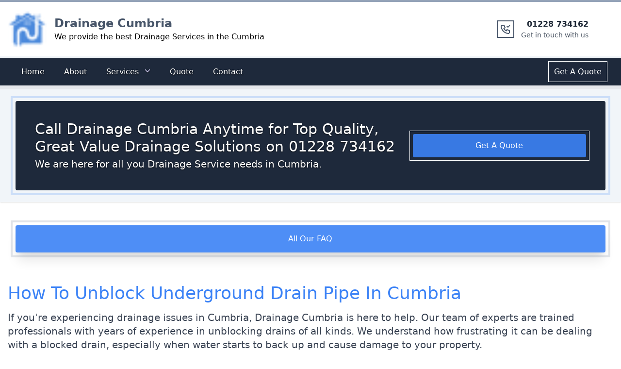

--- FILE ---
content_type: text/html; charset=utf-8
request_url: https://drainagecumbria.uk/faq/how-to-unblock-underground-drain-pipe-in-cumbria/
body_size: 30570
content:
<!DOCTYPE html><html lang="en"><head><meta charSet="utf-8"/><meta http-equiv="x-ua-compatible" content="ie=edge"/><meta name="viewport" content="width=device-width, initial-scale=1, shrink-to-fit=no"/><meta name="generator" content="Gatsby 5.6.0"/><meta name="theme-color" content="#1e40af"/><meta http-equiv="Content-Type" content="text/html; charset=utf-8" data-gatsby-head="true"/><meta name="description" content="How To Unblock Underground Drain Pipe In Cumbria

If you&#x27;re experiencing drainage issues in Cumbria, Drainage Cumbria is here to help...." data-gatsby-head="true"/><meta property="og:title" content="How To Unblock Underground Drain Pipe In Cumbria" data-gatsby-head="true"/><meta property="og:description" content="How To Unblock Underground Drain Pipe In Cumbria

If you&#x27;re experiencing drainage issues in Cumbria, Drainage Cumbria is here to help...." data-gatsby-head="true"/><meta property="og:type" content="website" data-gatsby-head="true"/><style data-href="/styles.8e26966dada827524443.css" data-identity="gatsby-global-css">@charset "UTF-8";

/*
! tailwindcss v3.2.6 | MIT License | https://tailwindcss.com
*/*,:after,:before{border:0 solid #e5e7eb;box-sizing:border-box}:after,:before{--tw-content:""}html{-webkit-text-size-adjust:100%;font-feature-settings:normal;font-family:ui-sans-serif,system-ui,-apple-system,BlinkMacSystemFont,Segoe UI,Roboto,Helvetica Neue,Arial,Noto Sans,sans-serif,Apple Color Emoji,Segoe UI Emoji,Segoe UI Symbol,Noto Color Emoji;line-height:1.5;-moz-tab-size:4;-o-tab-size:4;tab-size:4}body{line-height:inherit;margin:0}hr{border-top-width:1px;color:inherit;height:0}abbr:where([title]){-webkit-text-decoration:underline dotted;text-decoration:underline dotted}h1,h2,h3,h4,h5,h6{font-size:inherit;font-weight:inherit}a{color:inherit;text-decoration:inherit}b,strong{font-weight:bolder}code,kbd,pre,samp{font-family:ui-monospace,SFMono-Regular,Menlo,Monaco,Consolas,Liberation Mono,Courier New,monospace;font-size:1em}small{font-size:80%}sub,sup{font-size:75%;line-height:0;position:relative;vertical-align:baseline}sub{bottom:-.25em}sup{top:-.5em}table{border-collapse:collapse;border-color:inherit;text-indent:0}button,input,optgroup,select,textarea{color:inherit;font-family:inherit;font-size:100%;font-weight:inherit;line-height:inherit;margin:0;padding:0}button,select{text-transform:none}[type=button],[type=reset],[type=submit],button{-webkit-appearance:button;background-color:transparent;background-image:none}:-moz-focusring{outline:auto}:-moz-ui-invalid{box-shadow:none}progress{vertical-align:baseline}::-webkit-inner-spin-button,::-webkit-outer-spin-button{height:auto}[type=search]{-webkit-appearance:textfield;outline-offset:-2px}::-webkit-search-decoration{-webkit-appearance:none}::-webkit-file-upload-button{-webkit-appearance:button;font:inherit}summary{display:list-item}blockquote,dd,dl,figure,h1,h2,h3,h4,h5,h6,hr,p,pre{margin:0}fieldset{margin:0}fieldset,legend{padding:0}menu,ol,ul{list-style:none;margin:0;padding:0}textarea{resize:vertical}input::-moz-placeholder,textarea::-moz-placeholder{color:#9ca3af;opacity:1}input::placeholder,textarea::placeholder{color:#9ca3af;opacity:1}[role=button],button{cursor:pointer}:disabled{cursor:default}audio,canvas,embed,iframe,img,object,svg,video{display:block;vertical-align:middle}img,video{height:auto;max-width:100%}[hidden]{display:none}*,:after,:before{--tw-border-spacing-x:0;--tw-border-spacing-y:0;--tw-translate-x:0;--tw-translate-y:0;--tw-rotate:0;--tw-skew-x:0;--tw-skew-y:0;--tw-scale-x:1;--tw-scale-y:1;--tw-pan-x: ;--tw-pan-y: ;--tw-pinch-zoom: ;--tw-scroll-snap-strictness:proximity;--tw-ordinal: ;--tw-slashed-zero: ;--tw-numeric-figure: ;--tw-numeric-spacing: ;--tw-numeric-fraction: ;--tw-ring-inset: ;--tw-ring-offset-width:0px;--tw-ring-offset-color:#fff;--tw-ring-color:rgba(59,130,246,.5);--tw-ring-offset-shadow:0 0 #0000;--tw-ring-shadow:0 0 #0000;--tw-shadow:0 0 #0000;--tw-shadow-colored:0 0 #0000;--tw-blur: ;--tw-brightness: ;--tw-contrast: ;--tw-grayscale: ;--tw-hue-rotate: ;--tw-invert: ;--tw-saturate: ;--tw-sepia: ;--tw-drop-shadow: ;--tw-backdrop-blur: ;--tw-backdrop-brightness: ;--tw-backdrop-contrast: ;--tw-backdrop-grayscale: ;--tw-backdrop-hue-rotate: ;--tw-backdrop-invert: ;--tw-backdrop-opacity: ;--tw-backdrop-saturate: ;--tw-backdrop-sepia: }::backdrop{--tw-border-spacing-x:0;--tw-border-spacing-y:0;--tw-translate-x:0;--tw-translate-y:0;--tw-rotate:0;--tw-skew-x:0;--tw-skew-y:0;--tw-scale-x:1;--tw-scale-y:1;--tw-pan-x: ;--tw-pan-y: ;--tw-pinch-zoom: ;--tw-scroll-snap-strictness:proximity;--tw-ordinal: ;--tw-slashed-zero: ;--tw-numeric-figure: ;--tw-numeric-spacing: ;--tw-numeric-fraction: ;--tw-ring-inset: ;--tw-ring-offset-width:0px;--tw-ring-offset-color:#fff;--tw-ring-color:rgba(59,130,246,.5);--tw-ring-offset-shadow:0 0 #0000;--tw-ring-shadow:0 0 #0000;--tw-shadow:0 0 #0000;--tw-shadow-colored:0 0 #0000;--tw-blur: ;--tw-brightness: ;--tw-contrast: ;--tw-grayscale: ;--tw-hue-rotate: ;--tw-invert: ;--tw-saturate: ;--tw-sepia: ;--tw-drop-shadow: ;--tw-backdrop-blur: ;--tw-backdrop-brightness: ;--tw-backdrop-contrast: ;--tw-backdrop-grayscale: ;--tw-backdrop-hue-rotate: ;--tw-backdrop-invert: ;--tw-backdrop-opacity: ;--tw-backdrop-saturate: ;--tw-backdrop-sepia: }.sr-only{clip:rect(0,0,0,0);border-width:0;height:1px;margin:-1px;overflow:hidden;padding:0;white-space:nowrap;width:1px}.absolute,.sr-only{position:absolute}.relative{position:relative}.inset-0{bottom:0;left:0;right:0;top:0}.left-1\/2{left:50%}.right-0{right:0}.top-1\/2{top:50%}.z-10{z-index:10}.z-40{z-index:40}.col-span-1{grid-column:span 1/span 1}.col-span-2{grid-column:span 2/span 2}.col-span-6{grid-column:span 6/span 6}.float-left{float:left}.mx-auto{margin-left:auto;margin-right:auto}.my-10{margin-bottom:2.5rem;margin-top:2.5rem}.my-20{margin-bottom:5rem;margin-top:5rem}.my-auto{margin-bottom:auto;margin-top:auto}.-mr-1{margin-right:-.25rem}.-mr-2{margin-right:-.5rem}.mb-10{margin-bottom:2.5rem}.mb-2{margin-bottom:.5rem}.mb-20{margin-bottom:5rem}.mb-3{margin-bottom:.75rem}.mb-4{margin-bottom:1rem}.mb-6{margin-bottom:1.5rem}.mb-auto{margin-bottom:auto}.ml-2{margin-left:.5rem}.ml-4{margin-left:1rem}.ml-auto{margin-left:auto}.mr-4{margin-right:1rem}.mt-1{margin-top:.25rem}.mt-10{margin-top:2.5rem}.mt-16{margin-top:4rem}.mt-2{margin-top:.5rem}.mt-20{margin-top:5rem}.mt-4{margin-top:1rem}.mt-6{margin-top:1.5rem}.block{display:block}.inline-block{display:inline-block}.flex{display:flex}.inline-flex{display:inline-flex}.grid{display:grid}.hidden{display:none}.h-10{height:2.5rem}.h-20{height:5rem}.h-5{height:1.25rem}.h-52{height:13rem}.h-6{height:1.5rem}.h-8{height:2rem}.h-80{height:20rem}.h-\[690px\]{height:690px}.max-h-96{max-height:24rem}.w-2\/6{width:33.333333%}.w-20{width:5rem}.w-5{width:1.25rem}.w-56{width:14rem}.w-6{width:1.5rem}.w-8{width:2rem}.w-full{width:100%}.max-w-screen-xl{max-width:1280px}.flex-auto{flex:1 1 auto}.origin-top-right{transform-origin:top right}.-translate-x-1\/2{--tw-translate-x:-50%}.-translate-x-1\/2,.-translate-y-1\/2{transform:translate(var(--tw-translate-x),var(--tw-translate-y)) rotate(var(--tw-rotate)) skewX(var(--tw-skew-x)) skewY(var(--tw-skew-y)) scaleX(var(--tw-scale-x)) scaleY(var(--tw-scale-y))}.-translate-y-1\/2{--tw-translate-y:-50%}.rotate-180{--tw-rotate:180deg}.rotate-180,.scale-100{transform:translate(var(--tw-translate-x),var(--tw-translate-y)) rotate(var(--tw-rotate)) skewX(var(--tw-skew-x)) skewY(var(--tw-skew-y)) scaleX(var(--tw-scale-x)) scaleY(var(--tw-scale-y))}.scale-100{--tw-scale-x:1;--tw-scale-y:1}.scale-95{--tw-scale-x:.95;--tw-scale-y:.95}.scale-95,.transform{transform:translate(var(--tw-translate-x),var(--tw-translate-y)) rotate(var(--tw-rotate)) skewX(var(--tw-skew-x)) skewY(var(--tw-skew-y)) scaleX(var(--tw-scale-x)) scaleY(var(--tw-scale-y))}.list-disc{list-style-type:disc}.grid-cols-1{grid-template-columns:repeat(1,minmax(0,1fr))}.grid-cols-2{grid-template-columns:repeat(2,minmax(0,1fr))}.flex-col{flex-direction:column}.flex-wrap{flex-wrap:wrap}.content-center{align-content:center}.items-center{align-items:center}.items-baseline{align-items:baseline}.justify-center{justify-content:center}.justify-between{justify-content:space-between}.gap-2{gap:.5rem}.gap-4{gap:1rem}.gap-6{gap:1.5rem}.gap-8{gap:2rem}.space-x-4>:not([hidden])~:not([hidden]){--tw-space-x-reverse:0;margin-left:calc(1rem*(1 - var(--tw-space-x-reverse)));margin-right:calc(1rem*var(--tw-space-x-reverse))}.space-x-6>:not([hidden])~:not([hidden]){--tw-space-x-reverse:0;margin-left:calc(1.5rem*(1 - var(--tw-space-x-reverse)));margin-right:calc(1.5rem*var(--tw-space-x-reverse))}.space-y-1>:not([hidden])~:not([hidden]){--tw-space-y-reverse:0;margin-bottom:calc(.25rem*var(--tw-space-y-reverse));margin-top:calc(.25rem*(1 - var(--tw-space-y-reverse)))}.divide-y>:not([hidden])~:not([hidden]){--tw-divide-y-reverse:0;border-bottom-width:calc(1px*var(--tw-divide-y-reverse));border-top-width:calc(1px*(1 - var(--tw-divide-y-reverse)))}.divide-gray-100>:not([hidden])~:not([hidden]){--tw-divide-opacity:1;border-color:rgb(243 244 246/var(--tw-divide-opacity))}.overflow-auto{overflow:auto}.overflow-hidden{overflow:hidden}.rounded{border-radius:.25rem}.rounded-2xl{border-radius:1rem}.rounded-full{border-radius:9999px}.rounded-lg{border-radius:.5rem}.rounded-md{border-radius:.375rem}.border{border-width:1px}.border-2{border-width:2px}.border-b-2{border-bottom-width:2px}.border-t-4{border-top-width:4px}.border-t-8{border-top-width:8px}.border-none{border-style:none}.border-slate-800{--tw-border-opacity:1;border-color:rgb(30 41 59/var(--tw-border-opacity))}.border-slate-800\/50{border-color:rgba(30,41,59,.5)}.border-t-slate-100{--tw-border-opacity:1;border-top-color:rgb(241 245 249/var(--tw-border-opacity))}.border-t-slate-400{--tw-border-opacity:1;border-top-color:rgb(148 163 184/var(--tw-border-opacity))}.bg-blue-100{--tw-bg-opacity:1;background-color:rgb(219 234 254/var(--tw-bg-opacity))}.bg-blue-500{--tw-bg-opacity:1;background-color:rgb(59 130 246/var(--tw-bg-opacity))}.bg-blue-500\/90{background-color:rgba(59,130,246,.9)}.bg-blue-900{--tw-bg-opacity:1;background-color:rgb(30 58 138/var(--tw-bg-opacity))}.bg-gray-100{--tw-bg-opacity:1;background-color:rgb(243 244 246/var(--tw-bg-opacity))}.bg-gray-200{--tw-bg-opacity:1;background-color:rgb(229 231 235/var(--tw-bg-opacity))}.bg-slate-100{--tw-bg-opacity:1;background-color:rgb(241 245 249/var(--tw-bg-opacity))}.bg-slate-300{--tw-bg-opacity:1;background-color:rgb(203 213 225/var(--tw-bg-opacity))}.bg-slate-800{--tw-bg-opacity:1;background-color:rgb(30 41 59/var(--tw-bg-opacity))}.bg-slate-800\/90{background-color:rgba(30,41,59,.9)}.bg-slate-900{--tw-bg-opacity:1;background-color:rgb(15 23 42/var(--tw-bg-opacity))}.bg-slate-900\/90{background-color:rgba(15,23,42,.9)}.bg-white{--tw-bg-opacity:1;background-color:rgb(255 255 255/var(--tw-bg-opacity))}.bg-opacity-50{--tw-bg-opacity:0.5}.via-blue-300{--tw-gradient-to:rgba(147,197,253,0);--tw-gradient-stops:var(--tw-gradient-from),#93c5fd,var(--tw-gradient-to)}.to-white{--tw-gradient-to:#fff}.object-cover{-o-object-fit:cover;object-fit:cover}.object-center{-o-object-position:center;object-position:center}.p-1{padding:.25rem}.p-10{padding:2.5rem}.p-2{padding:.5rem}.p-3{padding:.75rem}.p-4{padding:1rem}.p-6{padding:1.5rem}.p-8{padding:2rem}.px-1{padding-left:.25rem;padding-right:.25rem}.px-10{padding-left:2.5rem;padding-right:2.5rem}.px-2{padding-left:.5rem;padding-right:.5rem}.px-3{padding-left:.75rem;padding-right:.75rem}.px-4{padding-left:1rem;padding-right:1rem}.px-6{padding-left:1.5rem;padding-right:1.5rem}.py-1{padding-bottom:.25rem;padding-top:.25rem}.py-2{padding-bottom:.5rem;padding-top:.5rem}.py-4{padding-bottom:1rem;padding-top:1rem}.py-6{padding-bottom:1.5rem;padding-top:1.5rem}.py-8{padding-bottom:2rem;padding-top:2rem}.pb-10{padding-bottom:2.5rem}.pb-2{padding-bottom:.5rem}.pb-3{padding-bottom:.75rem}.pb-4{padding-bottom:1rem}.pb-6{padding-bottom:1.5rem}.pl-0{padding-left:0}.pl-10{padding-left:2.5rem}.pl-3{padding-left:.75rem}.pl-4{padding-left:1rem}.pr-0{padding-right:0}.pr-10{padding-right:2.5rem}.pr-2{padding-right:.5rem}.pt-2{padding-top:.5rem}.pt-4{padding-top:1rem}.text-left{text-align:left}.text-center{text-align:center}.font-sans{font-family:ui-sans-serif,system-ui,-apple-system,BlinkMacSystemFont,Segoe UI,Roboto,Helvetica Neue,Arial,Noto Sans,sans-serif,Apple Color Emoji,Segoe UI Emoji,Segoe UI Symbol,Noto Color Emoji}.text-2xl{font-size:1.5rem;line-height:2rem}.text-3xl{font-size:1.875rem;line-height:2.25rem}.text-4xl{font-size:2.25rem;line-height:2.5rem}.text-base{font-size:1rem;line-height:1.5rem}.text-lg{font-size:1.125rem;line-height:1.75rem}.text-sm{font-size:.875rem;line-height:1.25rem}.text-xl{font-size:1.25rem;line-height:1.75rem}.font-bold{font-weight:700}.font-medium{font-weight:500}.font-semibold{font-weight:600}.font-thin{font-weight:100}.leading-5{line-height:1.25rem}.tracking-wide{letter-spacing:.025em}.text-black{--tw-text-opacity:1;color:rgb(0 0 0/var(--tw-text-opacity))}.text-blue-400{--tw-text-opacity:1;color:rgb(96 165 250/var(--tw-text-opacity))}.text-blue-500{--tw-text-opacity:1;color:rgb(59 130 246/var(--tw-text-opacity))}.text-blue-600{--tw-text-opacity:1;color:rgb(37 99 235/var(--tw-text-opacity))}.text-blue-900{--tw-text-opacity:1;color:rgb(30 58 138/var(--tw-text-opacity))}.text-gray-400{--tw-text-opacity:1;color:rgb(156 163 175/var(--tw-text-opacity))}.text-gray-500{--tw-text-opacity:1;color:rgb(107 114 128/var(--tw-text-opacity))}.text-gray-600{--tw-text-opacity:1;color:rgb(75 85 99/var(--tw-text-opacity))}.text-gray-700{--tw-text-opacity:1;color:rgb(55 65 81/var(--tw-text-opacity))}.text-gray-800{--tw-text-opacity:1;color:rgb(31 41 55/var(--tw-text-opacity))}.text-gray-900{--tw-text-opacity:1;color:rgb(17 24 39/var(--tw-text-opacity))}.text-slate-600{--tw-text-opacity:1;color:rgb(71 85 105/var(--tw-text-opacity))}.text-slate-800{--tw-text-opacity:1;color:rgb(30 41 59/var(--tw-text-opacity))}.text-violet-200{--tw-text-opacity:1;color:rgb(221 214 254/var(--tw-text-opacity))}.text-white{--tw-text-opacity:1;color:rgb(255 255 255/var(--tw-text-opacity))}.underline{text-decoration-line:underline}.decoration-double{text-decoration-style:double}.subpixel-antialiased{-webkit-font-smoothing:auto;-moz-osx-font-smoothing:auto}.opacity-0{opacity:0}.opacity-100{opacity:1}.shadow{--tw-shadow:0 1px 3px 0 rgba(0,0,0,.1),0 1px 2px -1px rgba(0,0,0,.1);--tw-shadow-colored:0 1px 3px 0 var(--tw-shadow-color),0 1px 2px -1px var(--tw-shadow-color)}.shadow,.shadow-lg{box-shadow:var(--tw-ring-offset-shadow,0 0 #0000),var(--tw-ring-shadow,0 0 #0000),var(--tw-shadow)}.shadow-lg{--tw-shadow:0 10px 15px -3px rgba(0,0,0,.1),0 4px 6px -4px rgba(0,0,0,.1);--tw-shadow-colored:0 10px 15px -3px var(--tw-shadow-color),0 4px 6px -4px var(--tw-shadow-color)}.shadow-md{--tw-shadow:0 4px 6px -1px rgba(0,0,0,.1),0 2px 4px -2px rgba(0,0,0,.1);--tw-shadow-colored:0 4px 6px -1px var(--tw-shadow-color),0 2px 4px -2px var(--tw-shadow-color)}.shadow-md,.shadow-sm{box-shadow:var(--tw-ring-offset-shadow,0 0 #0000),var(--tw-ring-shadow,0 0 #0000),var(--tw-shadow)}.shadow-sm{--tw-shadow:0 1px 2px 0 rgba(0,0,0,.05);--tw-shadow-colored:0 1px 2px 0 var(--tw-shadow-color)}.shadow-xl{--tw-shadow:0 20px 25px -5px rgba(0,0,0,.1),0 8px 10px -6px rgba(0,0,0,.1);--tw-shadow-colored:0 20px 25px -5px var(--tw-shadow-color),0 8px 10px -6px var(--tw-shadow-color);box-shadow:var(--tw-ring-offset-shadow,0 0 #0000),var(--tw-ring-shadow,0 0 #0000),var(--tw-shadow)}.outline{outline-style:solid}.outline-\[0\.1px\]{outline-width:.1px}.outline-\[2px\]{outline-width:2px}.outline-\[3px\]{outline-width:3px}.outline-\[4px\]{outline-width:4px}.outline-offset-4{outline-offset:4px}.outline-offset-\[3px\]{outline-offset:3px}.outline-offset-\[4px\]{outline-offset:4px}.outline-offset-\[5px\]{outline-offset:5px}.outline-offset-\[6px\]{outline-offset:6px}.outline-blue-500\/10{outline-color:rgba(59,130,246,.1)}.outline-blue-500\/20{outline-color:rgba(59,130,246,.2)}.outline-blue-500\/30{outline-color:rgba(59,130,246,.3)}.outline-blue-500\/40{outline-color:rgba(59,130,246,.4)}.outline-slate-300\/10{outline-color:rgba(203,213,225,.1)}.outline-slate-500\/20{outline-color:rgba(100,116,139,.2)}.outline-slate-500\/40{outline-color:rgba(100,116,139,.4)}.ring-1{--tw-ring-offset-shadow:var(--tw-ring-inset) 0 0 0 var(--tw-ring-offset-width) var(--tw-ring-offset-color);--tw-ring-shadow:var(--tw-ring-inset) 0 0 0 calc(1px + var(--tw-ring-offset-width)) var(--tw-ring-color);box-shadow:var(--tw-ring-offset-shadow),var(--tw-ring-shadow),var(--tw-shadow,0 0 #0000)}.ring-black{--tw-ring-opacity:1;--tw-ring-color:rgb(0 0 0/var(--tw-ring-opacity))}.ring-opacity-5{--tw-ring-opacity:0.05}.drop-shadow-\[0_1\.2px_1\.2px_rgba\(0\2c 0\2c 0\2c 0\.8\)\]{--tw-drop-shadow:drop-shadow(0 1.2px 1.2px rgba(0,0,0,.8))}.drop-shadow-\[0_1\.2px_1\.2px_rgba\(0\2c 0\2c 0\2c 0\.8\)\],.filter{filter:var(--tw-blur) var(--tw-brightness) var(--tw-contrast) var(--tw-grayscale) var(--tw-hue-rotate) var(--tw-invert) var(--tw-saturate) var(--tw-sepia) var(--tw-drop-shadow)}.transition{transition-duration:.15s;transition-property:color,background-color,border-color,outline-color,text-decoration-color,fill,stroke,opacity,box-shadow,transform,filter,-webkit-backdrop-filter;transition-property:color,background-color,border-color,outline-color,text-decoration-color,fill,stroke,opacity,box-shadow,transform,filter,backdrop-filter;transition-property:color,background-color,border-color,outline-color,text-decoration-color,fill,stroke,opacity,box-shadow,transform,filter,backdrop-filter,-webkit-backdrop-filter;transition-timing-function:cubic-bezier(.4,0,.2,1)}.duration-100{transition-duration:.1s}.duration-150{transition-duration:.15s}.duration-200{transition-duration:.2s}.duration-300{transition-duration:.3s}.duration-700{transition-duration:.7s}.duration-75{transition-duration:75ms}.ease-in{transition-timing-function:cubic-bezier(.4,0,1,1)}.ease-out{transition-timing-function:cubic-bezier(0,0,.2,1)}.hover\:bg-blue-200:hover{--tw-bg-opacity:1;background-color:rgb(191 219 254/var(--tw-bg-opacity))}.hover\:bg-blue-700\/50:hover{background-color:rgba(29,78,216,.5)}.hover\:bg-blue-700\/80:hover{background-color:rgba(29,78,216,.8)}.hover\:bg-blue-800:hover{--tw-bg-opacity:1;background-color:rgb(30 64 175/var(--tw-bg-opacity))}.hover\:bg-gray-700:hover{--tw-bg-opacity:1;background-color:rgb(55 65 81/var(--tw-bg-opacity))}.hover\:bg-opacity-80:hover{--tw-bg-opacity:0.8}.hover\:text-blue-400:hover{--tw-text-opacity:1;color:rgb(96 165 250/var(--tw-text-opacity))}.hover\:text-blue-500:hover{--tw-text-opacity:1;color:rgb(59 130 246/var(--tw-text-opacity))}.hover\:text-blue-800:hover{--tw-text-opacity:1;color:rgb(30 64 175/var(--tw-text-opacity))}.hover\:text-gray-900:hover{--tw-text-opacity:1;color:rgb(17 24 39/var(--tw-text-opacity))}.hover\:text-violet-100:hover{--tw-text-opacity:1;color:rgb(237 233 254/var(--tw-text-opacity))}.hover\:text-white:hover{--tw-text-opacity:1;color:rgb(255 255 255/var(--tw-text-opacity))}.hover\:underline:hover{text-decoration-line:underline}.hover\:outline-\[3px\]:hover{outline-width:3px}.hover\:outline-\[5px\]:hover{outline-width:5px}.hover\:outline-offset-0:hover,.hover\:outline-offset-\[0px\]:hover{outline-offset:0}.hover\:outline-blue-500\/60:hover{outline-color:rgba(59,130,246,.6)}.hover\:outline-blue-500\/70:hover{outline-color:rgba(59,130,246,.7)}.hover\:outline-blue-500\/80:hover{outline-color:rgba(59,130,246,.8)}.hover\:outline-slate-500\/70:hover{outline-color:rgba(100,116,139,.7)}.hover\:outline-slate-800\/40:hover{outline-color:rgba(30,41,59,.4)}.focus\:outline-none:focus{outline:2px solid transparent;outline-offset:2px}.focus\:ring-0:focus{--tw-ring-offset-shadow:var(--tw-ring-inset) 0 0 0 var(--tw-ring-offset-width) var(--tw-ring-offset-color);--tw-ring-shadow:var(--tw-ring-inset) 0 0 0 calc(var(--tw-ring-offset-width)) var(--tw-ring-color)}.focus\:ring-0:focus,.focus\:ring-2:focus{box-shadow:var(--tw-ring-offset-shadow),var(--tw-ring-shadow),var(--tw-shadow,0 0 #0000)}.focus\:ring-2:focus{--tw-ring-offset-shadow:var(--tw-ring-inset) 0 0 0 var(--tw-ring-offset-width) var(--tw-ring-offset-color);--tw-ring-shadow:var(--tw-ring-inset) 0 0 0 calc(2px + var(--tw-ring-offset-width)) var(--tw-ring-color)}.focus\:ring-white:focus{--tw-ring-opacity:1;--tw-ring-color:rgb(255 255 255/var(--tw-ring-opacity))}.focus\:ring-offset-2:focus{--tw-ring-offset-width:2px}@media (prefers-color-scheme:dark){.dark\:bg-gray-700{--tw-bg-opacity:1;background-color:rgb(55 65 81/var(--tw-bg-opacity))}.dark\:text-gray-300{--tw-text-opacity:1;color:rgb(209 213 219/var(--tw-text-opacity))}.dark\:hover\:text-white:hover{--tw-text-opacity:1;color:rgb(255 255 255/var(--tw-text-opacity))}}@media (min-width:640px){.sm\:col-span-2{grid-column:span 2/span 2}.sm\:col-span-4{grid-column:span 4/span 4}.sm\:col-span-6{grid-column:span 6/span 6}.sm\:block{display:block}.sm\:justify-center{justify-content:center}.sm\:px-3{padding-left:.75rem;padding-right:.75rem}.sm\:px-6{padding-left:1.5rem;padding-right:1.5rem}.sm\:text-center{text-align:center}.sm\:text-sm{font-size:.875rem;line-height:1.25rem}}@media (min-width:768px){.md\:col-span-1{grid-column:span 1/span 1}.md\:col-span-2{grid-column:span 2/span 2}.md\:col-span-3{grid-column:span 3/span 3}.md\:col-span-4{grid-column:span 4/span 4}.md\:col-span-8{grid-column:span 8/span 8}.md\:col-span-9{grid-column:span 9/span 9}.md\:mt-0{margin-top:0}.md\:flex{display:flex}.md\:h-64{height:16rem}.md\:grid-cols-1{grid-template-columns:repeat(1,minmax(0,1fr))}.md\:grid-cols-12{grid-template-columns:repeat(12,minmax(0,1fr))}.md\:grid-cols-2{grid-template-columns:repeat(2,minmax(0,1fr))}.md\:grid-cols-4{grid-template-columns:repeat(4,minmax(0,1fr))}.md\:grid-cols-6{grid-template-columns:repeat(6,minmax(0,1fr))}.md\:items-center{align-items:center}.md\:justify-between{justify-content:space-between}.md\:p-0{padding:0}.md\:text-3xl{font-size:1.875rem;line-height:2.25rem}.md\:text-xl{font-size:1.25rem;line-height:1.75rem}}@media (min-width:1024px){.lg\:col-span-3{grid-column:span 3/span 3}.lg\:col-span-9{grid-column:span 9/span 9}.lg\:block{display:block}.lg\:inline-flex{display:inline-flex}.lg\:hidden{display:none}.lg\:w-4\/6{width:66.666667%}.lg\:grid-cols-12{grid-template-columns:repeat(12,minmax(0,1fr))}.lg\:px-8{padding-left:2rem;padding-right:2rem}.lg\:pl-6{padding-left:1.5rem}.lg\:pr-2{padding-right:.5rem}.lg\:text-left{text-align:left}.lg\:text-right{text-align:right}}.carousel .control-arrow,.carousel.carousel-slider .control-arrow{background:none;border:0;cursor:pointer;filter:alpha(opacity=40);font-size:32px;opacity:.4;position:absolute;top:20px;transition:all .25s ease-in;z-index:2}.carousel .control-arrow:focus,.carousel .control-arrow:hover{filter:alpha(opacity=100);opacity:1}.carousel .control-arrow:before,.carousel.carousel-slider .control-arrow:before{border-bottom:8px solid transparent;border-top:8px solid transparent;content:"";display:inline-block;margin:0 5px}.carousel .control-disabled.control-arrow{cursor:inherit;display:none;filter:alpha(opacity=0);opacity:0}.carousel .control-prev.control-arrow{left:0}.carousel .control-prev.control-arrow:before{border-right:8px solid #fff}.carousel .control-next.control-arrow{right:0}.carousel .control-next.control-arrow:before{border-left:8px solid #fff}.carousel-root{outline:none}.carousel{position:relative;width:100%}.carousel *{box-sizing:border-box}.carousel img{display:inline-block;pointer-events:none;width:100%}.carousel .carousel{position:relative}.carousel .control-arrow{background:none;border:0;font-size:18px;margin-top:-13px;outline:0;top:50%}.carousel .thumbs-wrapper{margin:20px;overflow:hidden}.carousel .thumbs{list-style:none;position:relative;transform:translateZ(0);transition:all .15s ease-in;white-space:nowrap}.carousel .thumb{border:3px solid #fff;display:inline-block;margin-right:6px;overflow:hidden;padding:2px;transition:border .15s ease-in;white-space:nowrap}.carousel .thumb:focus{border:3px solid #ccc;outline:none}.carousel .thumb.selected,.carousel .thumb:hover{border:3px solid #333}.carousel .thumb img{vertical-align:top}.carousel.carousel-slider{margin:0;overflow:hidden;position:relative}.carousel.carousel-slider .control-arrow{bottom:0;color:#fff;font-size:26px;margin-top:0;padding:5px;top:0}.carousel.carousel-slider .control-arrow:hover{background:rgba(0,0,0,.2)}.carousel .slider-wrapper{margin:auto;overflow:hidden;transition:height .15s ease-in;width:100%}.carousel .slider-wrapper.axis-horizontal .slider{-ms-box-orient:horizontal;display:-moz-flex;display:flex}.carousel .slider-wrapper.axis-horizontal .slider .slide{flex-direction:column;flex-flow:column}.carousel .slider-wrapper.axis-vertical{-ms-box-orient:horizontal;display:-moz-flex;display:flex}.carousel .slider-wrapper.axis-vertical .slider{flex-direction:column}.carousel .slider{list-style:none;margin:0;padding:0;position:relative;width:100%}.carousel .slider.animated{transition:all .35s ease-in-out}.carousel .slide{margin:0;min-width:100%;position:relative;text-align:center}.carousel .slide img{border:0;vertical-align:top;width:100%}.carousel .slide iframe{border:0;display:inline-block;margin:0 40px 40px;width:calc(100% - 80px)}.carousel .slide .legend{background:#000;border-radius:10px;bottom:40px;color:#fff;font-size:12px;left:50%;margin-left:-45%;opacity:.25;padding:10px;position:absolute;text-align:center;transition:all .5s ease-in-out;transition:opacity .35s ease-in-out;width:90%}.carousel .control-dots{bottom:0;margin:10px 0;padding:0;position:absolute;text-align:center;width:100%;z-index:1}@media (min-width:960px){.carousel .control-dots{bottom:0}}.carousel .control-dots .dot{background:#fff;border-radius:50%;box-shadow:1px 1px 2px rgba(0,0,0,.9);cursor:pointer;display:inline-block;filter:alpha(opacity=30);height:8px;margin:0 8px;opacity:.3;transition:opacity .25s ease-in;width:8px}.carousel .control-dots .dot.selected,.carousel .control-dots .dot:hover{filter:alpha(opacity=100);opacity:1}.carousel .carousel-status{color:#fff;font-size:10px;padding:5px;position:absolute;right:0;text-shadow:1px 1px 1px rgba(0,0,0,.9);top:0}.carousel:hover .slide .legend{opacity:1}.carousel .slide img{max-height:400px}.carousel .slide img,.slick-slide img{-o-object-fit:cover;object-fit:cover;width:100%!important}.slick-slide img{max-height:500px}.slick-slider{-webkit-touch-callout:none;-webkit-tap-highlight-color:transparent;box-sizing:border-box;touch-action:pan-y;-webkit-user-select:none;-moz-user-select:none;user-select:none;-khtml-user-select:none}.slick-list,.slick-slider{display:block;position:relative}.slick-list{margin:0;overflow:hidden;padding:0}.slick-list:focus{outline:none}.slick-list.dragging{cursor:pointer;cursor:hand}.slick-slider .slick-list,.slick-slider .slick-track{transform:translateZ(0)}.slick-track{display:block;left:0;margin-left:auto;margin-right:auto;position:relative;top:0}.slick-track:after,.slick-track:before{content:"";display:table}.slick-track:after{clear:both}.slick-loading .slick-track{visibility:hidden}.slick-slide{display:none;float:left;height:100%;min-height:1px}[dir=rtl] .slick-slide{float:right}.slick-slide img{display:block}.slick-slide.slick-loading img{display:none}.slick-slide.dragging img{pointer-events:none}.slick-initialized .slick-slide{display:block}.slick-loading .slick-slide{visibility:hidden}.slick-vertical .slick-slide{border:1px solid transparent;display:block;height:auto}.slick-arrow.slick-hidden{display:none}.slick-loading .slick-list{background:#fff url([data-uri]) 50% no-repeat}@font-face{font-family:slick;font-style:normal;font-weight:400;src:url([data-uri]);src:url([data-uri]?#iefix) format("embedded-opentype"),url([data-uri]) format("woff"),url([data-uri]) format("truetype"),url([data-uri]#slick) format("svg")}.slick-next,.slick-prev{border:none;cursor:pointer;display:block;font-size:0;height:20px;line-height:0;padding:0;position:absolute;top:50%;transform:translateY(-50%);width:20px}.slick-next,.slick-next:focus,.slick-next:hover,.slick-prev,.slick-prev:focus,.slick-prev:hover{background:transparent;color:transparent;outline:none}.slick-next:focus:before,.slick-next:hover:before,.slick-prev:focus:before,.slick-prev:hover:before{opacity:1}.slick-next.slick-disabled:before,.slick-prev.slick-disabled:before{opacity:.25}.slick-next:before,.slick-prev:before{-webkit-font-smoothing:antialiased;-moz-osx-font-smoothing:grayscale;color:#fff;font-family:slick;font-size:20px;line-height:1;opacity:.75}.slick-prev{left:-25px}[dir=rtl] .slick-prev{left:auto;right:-25px}.slick-prev:before{content:"←"}[dir=rtl] .slick-prev:before{content:"→"}.slick-next{right:-25px}[dir=rtl] .slick-next{left:-25px;right:auto}.slick-next:before{content:"→"}[dir=rtl] .slick-next:before{content:"←"}.slick-dotted.slick-slider{margin-bottom:30px}.slick-dots{bottom:-25px;display:block;list-style:none;margin:0;padding:0;position:absolute;text-align:center;width:100%}.slick-dots li{display:inline-block;margin:0 5px;padding:0;position:relative}.slick-dots li,.slick-dots li button{cursor:pointer;height:20px;width:20px}.slick-dots li button{background:transparent;border:0;color:transparent;display:block;font-size:0;line-height:0;outline:none;padding:5px}.slick-dots li button:focus,.slick-dots li button:hover{outline:none}.slick-dots li button:focus:before,.slick-dots li button:hover:before{opacity:1}.slick-dots li button:before{-webkit-font-smoothing:antialiased;-moz-osx-font-smoothing:grayscale;color:#000;content:"•";font-family:slick;font-size:6px;height:20px;left:0;line-height:20px;opacity:.25;position:absolute;text-align:center;top:0;width:20px}.slick-dots li.slick-active button:before{color:#000;opacity:.75}</style><style>.gatsby-image-wrapper{position:relative;overflow:hidden}.gatsby-image-wrapper picture.object-fit-polyfill{position:static!important}.gatsby-image-wrapper img{bottom:0;height:100%;left:0;margin:0;max-width:none;padding:0;position:absolute;right:0;top:0;width:100%;object-fit:cover}.gatsby-image-wrapper [data-main-image]{opacity:0;transform:translateZ(0);transition:opacity .25s linear;will-change:opacity}.gatsby-image-wrapper-constrained{display:inline-block;vertical-align:top}</style><noscript><style>.gatsby-image-wrapper noscript [data-main-image]{opacity:1!important}.gatsby-image-wrapper [data-placeholder-image]{opacity:0!important}</style></noscript><script type="077daff6a3af2d81c2e70049-module">const e="undefined"!=typeof HTMLImageElement&&"loading"in HTMLImageElement.prototype;e&&document.body.addEventListener("load",(function(e){const t=e.target;if(void 0===t.dataset.mainImage)return;if(void 0===t.dataset.gatsbyImageSsr)return;let a=null,n=t;for(;null===a&&n;)void 0!==n.parentNode.dataset.gatsbyImageWrapper&&(a=n.parentNode),n=n.parentNode;const o=a.querySelector("[data-placeholder-image]"),r=new Image;r.src=t.currentSrc,r.decode().catch((()=>{})).then((()=>{t.style.opacity=1,o&&(o.style.opacity=0,o.style.transition="opacity 500ms linear")}))}),!0);</script><style data-styled="" data-styled-version="5.3.6">.bVCBTU{border-top-width:8px;--tw-bg-opacity:1;background-color:rgb(241 245 249 / var(--tw-bg-opacity));--tw-shadow:0 1px 3px 0 rgb(0 0 0 / 0.1),0 1px 2px -1px rgb(0 0 0 / 0.1);--tw-shadow-colored:0 1px 3px 0 var(--tw-shadow-color),0 1px 2px -1px var(--tw-shadow-color);box-shadow:var(--tw-ring-offset-shadow,0 0 #0000),var(--tw-ring-shadow,0 0 #0000),var(--tw-shadow);}/*!sc*/
data-styled.g1[id="CTAMain___StyledDiv-sc-1f8equu-0"]{content:"bVCBTU,"}/*!sc*/
.hpAHZc{border-radius:0.25rem;--tw-bg-opacity:1;background-color:rgb(30 41 59 / var(--tw-bg-opacity));--tw-gradient-to:#fff;--tw-gradient-stops:var(--tw-gradient-from),#93c5fd,var(--tw-gradient-to);padding:2.5rem;outline-style:solid;outline-width:4px;outline-offset:6px;outline-color:rgb(59 130 246 / 0.2);-webkit-transition-duration:300ms;transition-duration:300ms;}/*!sc*/
.hpAHZc:hover{outline-width:5px;outline-offset:0px;outline-color:rgb(59 130 246 / 0.8);}/*!sc*/
data-styled.g2[id="CTAMain___StyledDiv2-sc-1f8equu-1"]{content:"hpAHZc,"}/*!sc*/
</style><link rel="sitemap" type="application/xml" href="/sitemap-index.xml"/><link rel="icon" href="/favicon-32x32.png?v=71c84e1b56096505e8f6cdb67739dd87" type="image/png"/><link rel="manifest" href="/manifest.webmanifest" crossorigin="anonymous"/><link rel="apple-touch-icon" sizes="48x48" href="/favicons/icon-48x48.png?v=71c84e1b56096505e8f6cdb67739dd87"/><link rel="apple-touch-icon" sizes="72x72" href="/favicons/icon-72x72.png?v=71c84e1b56096505e8f6cdb67739dd87"/><link rel="apple-touch-icon" sizes="96x96" href="/favicons/icon-96x96.png?v=71c84e1b56096505e8f6cdb67739dd87"/><link rel="apple-touch-icon" sizes="144x144" href="/favicons/icon-144x144.png?v=71c84e1b56096505e8f6cdb67739dd87"/><link rel="apple-touch-icon" sizes="256x256" href="/favicons/icon-192x192.png?v=71c84e1b56096505e8f6cdb67739dd87"/><link rel="apple-touch-icon" sizes="384x384" href="/favicons/icon-384x384.png?v=71c84e1b56096505e8f6cdb67739dd87"/><link rel="apple-touch-icon" sizes="512x512" href="/favicons/icon-512x512.png?v=71c84e1b56096505e8f6cdb67739dd87"/><script type="text/partytown" src="/__third-party-proxy?url=https%3A%2F%2Fwww.googletagmanager.com%2Fgtag%2Fjs%3Fid%3DG-D4VEG8ZWES" data-strategy="off-main-thread" crossorigin="anonymous" forward="gtag" data-gatsby-head="true"></script><script type="text/partytown" data-strategy="off-main-thread" crossorigin="anonymous" id="gtag-config" data-gatsby-head="true">window.dataLayer = window.dataLayer || [];
          window.gtag = function gtag(){ window.dataLayer.push(arguments);}
          gtag('js', new Date()); 
          gtag('config', '', { send_page_view: false })</script><title data-gatsby-head="true">How To Unblock Underground Drain Pipe In Cumbria | Drainage Cumbria</title><script type="application/ld+json" data-gatsby-head="true">{"@context":"http://schema.org","@type":["Localbusiness","DrainageContractor"],"@id":"","mainEntityOfPage":"https://www.google.com/maps?cid=17321282518123615689","additionalType":"https://www.google.com/maps?cid=17321282518123615689","address":{"@type":"PostalAddress","addressLocality":"Jenkins Hill","addressRegion":"Cumbria","postalCode":"CA12 55G","streetAddress":"The Bungalow","addressCountry":"England"},"name":"Environmental Drainage Resources Ltd","alternatename":"Drainage Cumbria","description":"All our drainage work is carried out by a fully qualified NADC certified engineer. Blocked Drains Cumbria CCTV Surveys & High Pressure Water Jetting Service","email":"contact@drainagecumbria.uk","priceRange":"£££-£££££","openingHours":"Mo-Fri 08:00-17:00","telephone":"01228 734162","URL":"https://drainagecumbria.uk","sameAs":"https://www.yell.com/biz/environmental-drainage-resources-ltd-keswick-9866767/","logo":"https://lh5.googleusercontent.com/p/AF1QipNGClej41qagrXJQfF0BAQUI8xZoNdxQOf_ox01=w408-h543-k-no","image":"https://drainagecumbria.uk/favicons/icon-384x384.png","hasMap":"https://goo.gl/maps/PhP8VnZfFM26eNBQ8","geo":{"@type":"GeoCoordinates","latitude":"54.6235474","longitude":"-3.1991814"}}</script></head><body><div id="___gatsby"><script type="text/partytown" src="/__third-party-proxy?url=https%3A%2F%2Fwww.googletagmanager.com%2Fgtag%2Fjs%3Fid%3DG-D4VEG8ZWES" data-strategy="off-main-thread" crossorigin="anonymous" forward="gtag"></script><script type="text/partytown" data-strategy="off-main-thread" crossorigin="anonymous" id="gtag-config">window.dataLayer = window.dataLayer || [];
          window.gtag = function gtag(){ window.dataLayer.push(arguments);}
          gtag('js', new Date()); 
          gtag('config', '', { send_page_view: false })</script><div><div style="outline:none" tabindex="-1" id="gatsby-focus-wrapper"><header aria-label="Site Header" class="shadow-sm border-t-4 border-t-slate-400"><div class="mx-auto  py-4 max-w-screen-xl   justify-between px-4"><div class="grid grid-cols-1 lg:grid-cols-12 gap-8"><div class="col-span-1 text-center lg:text-left justify-between lg:col-span-9  "><div class="lg:inline-flex  inline-block object-center"><a href="/"><div data-gatsby-image-wrapper="" class="gatsby-image-wrapper gatsby-image-wrapper-constrained  flex-auto mx-auto h-20 w-20 object-center "><div style="max-width:1000px;display:block"><img alt="" role="presentation" aria-hidden="true" src="data:image/svg+xml;charset=utf-8,%3Csvg%20height=&#x27;1000&#x27;%20width=&#x27;1000&#x27;%20xmlns=&#x27;http://www.w3.org/2000/svg&#x27;%20version=&#x27;1.1&#x27;%3E%3C/svg%3E" style="max-width:100%;display:block;position:static"/></div><img aria-hidden="true" data-placeholder-image="" style="opacity:1;transition:opacity 500ms linear" decoding="async" src="[data-uri]" alt=""/><picture><source type="image/avif" data-srcset="/static/71c84e1b56096505e8f6cdb67739dd87/a9ff4/logo.avif 250w,/static/71c84e1b56096505e8f6cdb67739dd87/a61b1/logo.avif 500w,/static/71c84e1b56096505e8f6cdb67739dd87/9ef3c/logo.avif 1000w" sizes="(min-width: 1000px) 1000px, 100vw"/><source type="image/webp" data-srcset="/static/71c84e1b56096505e8f6cdb67739dd87/e7160/logo.webp 250w,/static/71c84e1b56096505e8f6cdb67739dd87/5f169/logo.webp 500w,/static/71c84e1b56096505e8f6cdb67739dd87/3cd29/logo.webp 1000w" sizes="(min-width: 1000px) 1000px, 100vw"/><img data-gatsby-image-ssr="" placeholder="blurred" height="200" width="200" data-main-image="" style="opacity:0" sizes="(min-width: 1000px) 1000px, 100vw" decoding="async" loading="lazy" data-src="/static/71c84e1b56096505e8f6cdb67739dd87/13677/logo.png" data-srcset="/static/71c84e1b56096505e8f6cdb67739dd87/de391/logo.png 250w,/static/71c84e1b56096505e8f6cdb67739dd87/82c11/logo.png 500w,/static/71c84e1b56096505e8f6cdb67739dd87/13677/logo.png 1000w" alt="Drainage Cumbria"/></picture><noscript><picture><source type="image/avif" srcSet="/static/71c84e1b56096505e8f6cdb67739dd87/a9ff4/logo.avif 250w,/static/71c84e1b56096505e8f6cdb67739dd87/a61b1/logo.avif 500w,/static/71c84e1b56096505e8f6cdb67739dd87/9ef3c/logo.avif 1000w" sizes="(min-width: 1000px) 1000px, 100vw"/><source type="image/webp" srcSet="/static/71c84e1b56096505e8f6cdb67739dd87/e7160/logo.webp 250w,/static/71c84e1b56096505e8f6cdb67739dd87/5f169/logo.webp 500w,/static/71c84e1b56096505e8f6cdb67739dd87/3cd29/logo.webp 1000w" sizes="(min-width: 1000px) 1000px, 100vw"/><img data-gatsby-image-ssr="" placeholder="blurred" height="200" width="200" data-main-image="" style="opacity:0" sizes="(min-width: 1000px) 1000px, 100vw" decoding="async" loading="lazy" src="/static/71c84e1b56096505e8f6cdb67739dd87/13677/logo.png" srcSet="/static/71c84e1b56096505e8f6cdb67739dd87/de391/logo.png 250w,/static/71c84e1b56096505e8f6cdb67739dd87/82c11/logo.png 500w,/static/71c84e1b56096505e8f6cdb67739dd87/13677/logo.png 1000w" alt="Drainage Cumbria"/></picture></noscript><script type="077daff6a3af2d81c2e70049-module">const t="undefined"!=typeof HTMLImageElement&&"loading"in HTMLImageElement.prototype;if(t){const t=document.querySelectorAll("img[data-main-image]");for(let e of t){e.dataset.src&&(e.setAttribute("src",e.dataset.src),e.removeAttribute("data-src")),e.dataset.srcset&&(e.setAttribute("srcset",e.dataset.srcset),e.removeAttribute("data-srcset"));const t=e.parentNode.querySelectorAll("source[data-srcset]");for(let e of t)e.setAttribute("srcset",e.dataset.srcset),e.removeAttribute("data-srcset");e.complete&&(e.style.opacity=1,e.parentNode.parentNode.querySelector("[data-placeholder-image]").style.opacity=0)}}</script></div><span class="sr-only">Logo</span><span class="h-10 w-20 rounded-lg bg-gray-200"></span></a><div class="my-auto mx-auto ml-4 "><p class="text-2xl font-semibold text-slate-600"><a href="/">Drainage Cumbria</a></p><p class="flex-wrap text-left  font-thin">We provide the best Drainage Services in the Cumbria</p></div></div></div><div class="col-span-1  my-auto mx-auto lg:text-right text-center lg:col-span-3 "><div class="  w-full flex  "><svg xmlns="http://www.w3.org/2000/svg" class=" text-slate-600 h-8 w-8 mr-4 my-auto outline outline-[2px] rounded-full p-1" width="24" height="24" viewBox="0 0 24 24" stroke-width="2" stroke="currentColor" fill="none" stroke-linecap="round" stroke-linejoin="round"><path stroke="none" d="M0 0h24v24H0z" fill="none"></path><path d="M5 4h4l2 5l-2.5 1.5a11 11 0 0 0 5 5l1.5 -2.5l5 2v4a2 2 0 0 1 -2 2a16 16 0 0 1 -15 -15a2 2 0 0 1 2 -2"></path><path d="M15 6l2 2l4 -4"></path></svg><a href="tel:01228 734162" class="font-medium  my-auto  "><p class="text-gray-800 font-bold ">01228 734162</p><p class="flex-wrap text-sm font-thin text-gray-600 ">Get in touch with us</p></a></div></div></div></div><div><nav class=" bg-slate-800 shadow-lg border-t-4 border-t-slate-100  "><div class="max-w-screen-xl mx-auto px-4 sm:px-6 lg:px-8"><div class=" py-2"><div class="flex w-full my-auto items-center"><div class="hidden lg:block"><div class=" flex items-baseline space-x-4"><a class="text-white hover:text-white px-3 py-2 rounded drop-shadow-[0_1.2px_1.2px_rgba(0,0,0,0.8)]" href="/">Home</a><a class="text-white hover:text-white px-3 py-2 rounded drop-shadow-[0_1.2px_1.2px_rgba(0,0,0,0.8)]" href="/about/">About</a><div><div class="relative z-40  text-left" data-headlessui-state=""><div><button class="inline-flex w-full justify-center text-white hover:text-white px-3 py-2 rounded drop-shadow-[0_1.2px_1.2px_rgba(0,0,0,0.8)]  " id="headlessui-menu-button-:R5lcn:" type="button" aria-haspopup="menu" aria-expanded="false" data-headlessui-state="">Services<svg xmlns="http://www.w3.org/2000/svg" viewBox="0 0 20 20" fill="currentColor" aria-hidden="true" class="ml-2 -mr-1 h-5 w-5 text-violet-200 hover:text-violet-100"><path fill-rule="evenodd" d="M5.23 7.21a.75.75 0 011.06.02L10 11.168l3.71-3.938a.75.75 0 111.08 1.04l-4.25 4.5a.75.75 0 01-1.08 0l-4.25-4.5a.75.75 0 01.02-1.06z" clip-rule="evenodd"></path></svg></button></div></div></div><a class="text-white hover:text-white px-3 py-2 rounded drop-shadow-[0_1.2px_1.2px_rgba(0,0,0,0.8)]" href="/quote/">Quote</a><a class="text-white hover:text-white px-3 py-2 rounded drop-shadow-[0_1.2px_1.2px_rgba(0,0,0,0.8)]" href="/contact/">Contact</a></div></div><div class="ml-auto hidden lg:block"><a class=" p-2 text-center text-white rounded bg-slate-800/90 outline outline-[0.1px] outline-offset-[3px] hover:outline-offset-0 hover:bg-blue-700/80 duration-150 " href="/quote/">Get A Quote</a></div></div><div class="-mr-2 flex lg:hidden"><button type="button" class="bg-blue-500 float-left p-2 rounded-md text-white hover:text-white hover:bg-blue-800 focus:outline-none focus:ring-2 focus:ring-offset-2 focus:ring-blue-gray-800 focus:ring-white" aria-controls="mobile-menu" aria-expanded="false"><span class="sr-only">Open main menu</span><svg class="block h-6 w-6" xmlns="http://www.w3.org/2000/svg" fill="none" viewBox="0 0 24 24" stroke="currentColor" aria-hidden="true"><path stroke-linecap="round" stroke-linejoin="round" stroke-width="2" d="M4 6h16M4 12h16M4 18h16"></path></svg></button></div></div></div></nav></div></header><div class="CTAMain___StyledDiv-sc-1f8equu-0 bVCBTU"><div class="max-w-screen-xl mx-auto px-4 sm:px-6 lg:px-8 py-6 "><div class="CTAMain___StyledDiv2-sc-1f8equu-1 hpAHZc"><div class="grid grid-cols-2 md:grid-cols-6   gap-8"><div class="col-span-6 sm:col-span-4 items-center justify-between"><div class="drop-shadow-[0_1.2px_1.2px_rgba(0,0,0,0.8)]"><h1 class=" text-2xl md:text-3xl text-white  ">Call Drainage Cumbria Anytime for Top Quality, Great Value Drainage Solutions on 01228 734162</h1><p class=" mt-1 font-thin md:text-xl text-white">We are here for all you Drainage Service needs in Cumbria.</p></div></div><div class="col-span-6 sm:col-span-2  flex my-auto "><a class="w-full text-center text-white rounded bg-blue-500/90 outline outline-[0.1px] outline-offset-[6px] hover:outline-offset-0 hover:bg-blue-700/80 duration-150 p-3 " href="/quote/">Get A Quote</a></div></div></div></div></div><div class="max-w-screen-xl mx-auto px-4 sm:px-6 lg:px-8 py-6 mt-6"><div class=" bg-blue-500/90  to-white shadow-xl p-4 rounded outline outline-[4px] hover:outline-[5px] outline-slate-500/20 hover:outline-blue-500/80 outline-offset-[6px] hover:outline-offset-0 duration-300"><div class="grid grid-cols-2 md:grid-cols-6   "><div class="col-span-2 sm:col-span-6  flex my-auto "><a href="/faq" class="w-full text-center text-white rounded    ">All Our FAQ</a></div></div></div></div><div class="mt-6 mx-auto  max-w-screen-xl items-center mb-10 justify-between px-4"></div><div class="mt-6 mx-auto  max-w-screen-xl items-center mb-10 justify-between px-4"><h1 class="text-4xl text-blue-500 my-4" level="1">How To Unblock Underground Drain Pipe In Cumbria</h1>
<p class="mt-4 text-xl text-gray-700">If you&#x27;re experiencing drainage issues in Cumbria, Drainage Cumbria is here to help. Our team of experts are trained professionals with years of experience in unblocking drains of all kinds. We understand how frustrating it can be dealing with a blocked drain, especially when water starts to back up and cause damage to your property.</p>
<p class="mt-4 text-xl text-gray-700">A blocked drain can be a serious problem, and in Cumbria, it&#x27;s especially important to take care of drainage problems quickly to prevent flooding from the rain-soaked terrains of the North West of England. In this article, we&#x27;ll provide you with insightful information on how to unblock underground drain pipes in Cumbria, why they get blocked and how our professional team can help you.</p>
<h2 class="text-2xl text-blue-500 my-4" level="2">What Causes Drain Blockage in Cumbria</h2>
<p class="mt-4 text-xl text-gray-700">Understanding the causes of blocked drains is important when deciding how to unblock them. In Cumbria, there are a few common reasons why drains become blocked:</p>
<h3 class="text-xl text-blue-500 my-4" level="3">External Blockages</h3>
<p class="mt-4 text-xl text-gray-700">External blockages are often due to natural debris caused by falling leaves, twigs, and other organic matter from trees around the drained area. The debris can prevent water from flowing and cause drainage issues.</p>
<h3 class="text-xl text-blue-500 my-4" level="3">Internal Blockages</h3>
<p class="mt-4 text-xl text-gray-700">Internal blockages, on the other hand, are usually as a result of foreign objects being flushed down the drain system. For example, sanitary products, wipes, and nappies can cause blocked drains.</p>
<h3 class="text-xl text-blue-500 my-4" level="3">Pipe Damage</h3>
<p class="mt-4 text-xl text-gray-700">Pipe damage is another common cause of blocked drains, especially in older properties. Roots from trees can grow into the pipe and cause blockages, or the pipes may have cracked over time.</p>
<h3 class="text-xl text-blue-500 my-4" level="3">Poor Drainage Design</h3>
<p class="mt-4 text-xl text-gray-700">Poor drainage design can cause a blockage in your drain pipes. This can occur due to inadequate pipe size, incorrect gradient, and insufficient drainage outlets.</p>
<h3 class="text-xl text-blue-500 my-4" level="3">Weather</h3>
<p class="mt-4 text-xl text-gray-700">Weather is another major cause of drain blockages in Cumbria. Heavy rain can cause flooding and increase the amount of debris getting into your drain pipes, which may eventually cause blockages.</p>
<h2 class="text-2xl text-blue-500 my-4" level="2">Signs of Blocked Drain Pipes in Cumbria</h2>
<p class="mt-4 text-xl text-gray-700">There are a number of signs that indicate a blocked drain pipe in Cumbria. Some of these signs include:</p>
<h3 class="text-xl text-blue-500 my-4" level="3">Foul Odours</h3>
<p class="mt-4 text-xl text-gray-700">A blocked drain pipe can produce an unpleasant smell. If you notice a bad smell around your property, it&#x27;s a sign of a blocked drain pipe.</p>
<h3 class="text-xl text-blue-500 my-4" level="3">Slow Water Drainage</h3>
<p class="mt-4 text-xl text-gray-700">If the water in your sinks, baths or shower is draining slowly, it&#x27;s a sign of a blocked drain pipe. It is usually identified by water pooling in the sink, tub or shower.</p>
<h3 class="text-xl text-blue-500 my-4" level="3">Toilet Blockage</h3>
<p class="mt-4 text-xl text-gray-700">If you notice that your toilet is not flushing properly, it&#x27;s likely caused by a blocked drain pipe. The water level in the toilet bowl will rise before slowly draining away.</p>
<h3 class="text-xl text-blue-500 my-4" level="3">Gurgling Noises</h3>
<p class="mt-4 text-xl text-gray-700">If you hear gurgling noises coming from your sink, bath, or toilet, it&#x27;s a sign of a blocked drain pipe. Gurgling noises occur when air is trapped in the pipe and needs to escape.</p>
<h2 class="text-2xl text-blue-500 my-4" level="2">How to Unblock Drain Pipes</h2>
<p class="mt-4 text-xl text-gray-700">Below are some DIY tips to unblock your drain pipe:</p>
<h3 class="text-xl text-blue-500 my-4" level="3">Boiling Water</h3>
<p class="mt-4 text-xl text-gray-700">Boiling water can be effective in unblocking drain pipes, especially for external blockages caused by debris. Pour a kettle full of boiling water slowly down the drain, repeating as necessary.</p>
<h3 class="text-xl text-blue-500 my-4" level="3">Chemical Drain Cleaners</h3>
<p class="mt-4 text-xl text-gray-700">Chemical drain cleaners are available in supermarkets and can be used to unblock drain pipes. Ensure you carefully follow the instructions on the label, apply it slowly and repeat as necessary.</p>
<h3 class="text-xl text-blue-500 my-4" level="3">Plunger</h3>
<p class="mt-4 text-xl text-gray-700">Plungers are effective in removing blockages in the sink and toilet. You need to apply pressure while pumping the plunger up and down to create a vacuum that helps to loosen and push the blockage through the drain pipe.</p>
<h3 class="text-xl text-blue-500 my-4" level="3">Drain Snake Tools</h3>
<p class="mt-4 text-xl text-gray-700">Drain Snake tools are useful in removing blockages in the pipe that require physical movement. The flexible wire is inserted through the drain pipe, moved around using a handle, and pulled out with the blockage attached.</p>
<p class="mt-4 text-xl text-gray-700">Despite the above methods being effective in some cases, blockages may occur due to more serious issues within your drainage system. That&#x27;s where Drainage Cumbria comes in.</p>
<h2 class="text-2xl text-blue-500 my-4" level="2">How Drainage Cumbria Can Help</h2>
<p class="mt-4 text-xl text-gray-700">At Drainage Cumbria, we understand the importance of having a fully functional drainage system. Our team of qualified professionals uses state-of-the-art equipment to diagnose any drainage problems you may be experiencing. Here&#x27;s the process from diagnosis to solution;</p>
<h3 class="text-xl text-blue-500 my-4" level="3">Diagnosis</h3>
<p class="mt-4 text-xl text-gray-700">Using modern camera equipment, our team will carry out a thorough examination of your drainage system to identify any blockages and determine the cause.</p>
<h3 class="text-xl text-blue-500 my-4" level="3">Assessment</h3>
<p class="mt-4 text-xl text-gray-700">We&#x27;ll assess the extent of the blockage and the solutions required in order to unblock your drainage system.</p>
<h3 class="text-xl text-blue-500 my-4" level="3">Unblocking</h3>
<p class="mt-4 text-xl text-gray-700">Our team will safely and effectively unblock your drain system using advanced techniques and equipment.</p>
<h3 class="text-xl text-blue-500 my-4" level="3">Repair</h3>
<p class="mt-4 text-xl text-gray-700">After unblocking, we&#x27;ll thoroughly check the drain system to ensure all is in order. If any damage is discovered, we&#x27;ll repair easily accessible damages while measuring out and reporting on difficult to reach damages.</p>
<h3 class="text-xl text-blue-500 my-4" level="3">Preventive Maintenance</h3>
<p class="mt-4 text-xl text-gray-700">If your drainage system requires regular maintenance due to blockages, we can offer scheduled maintenance so that you don&#x27;t experience any future drainage issues.</p>
<h2 class="text-2xl text-blue-500 my-4" level="2">Why Choose Drainage Cumbria?</h2>
<p class="mt-4 text-xl text-gray-700">Drainage Cumbria is the number one choice for trusted drain unblocking services in Cumbria. Our team consists of experienced professionals that can identify and solve any drainage issue you may have. Here are some benefits of choosing our services:</p>
<h3 class="text-xl text-blue-500 my-4" level="3">Upfront Pricing</h3>
<p class="mt-4 text-xl text-gray-700">At Drainage Cumbria, we believe in transparency. That&#x27;s why we provide upfront pricing without any hidden charges or fees.</p>
<h3 class="text-xl text-blue-500 my-4" level="3">Advanced Equipment</h3>
<p class="mt-4 text-xl text-gray-700">We use advanced equipment to provide fast, efficient services that help you avoid any future drainage issues.</p>
<h3 class="text-xl text-blue-500 my-4" level="3">Reliable and Dependable</h3>
<p class="mt-4 text-xl text-gray-700">We are committed to providing prompt and effective services that are delivered on-time and on-budget.</p>
<h3 class="text-xl text-blue-500 my-4" level="3">24/7 Customer Support</h3>
<p class="mt-4 text-xl text-gray-700">We offer 24/7 customer support to ensure that you can reach us at any time in case of an emergency. We have a highly responsive team ready to handle your queries.</p>
<h3 class="text-xl text-blue-500 my-4" level="3">Conclusion</h3>
<p class="mt-4 text-xl text-gray-700">Blocked drain pipes can cause significant problems in your home or business. If you&#x27;re experiencing any issues with your drainage system, contact Drainage Cumbria. Our team of experts can correctly identify the problem and provide the best solution in a timely and cost-efficient manner. Contact us today to schedule an appointment or discuss your drainage needs with one of our specialists. Our phone number is 01228 734162.</p></div><section class="mt-20 mx-auto  max-w-screen-xl items-center mb-20 justify-between px-4"><h3 class="text-3xl mb-10  text-blue-500 text-center pb-4  border-b-2">Drain Unblocking<!-- --> Related Questions</h3><div class=" grid grid-cols-1 md:grid-cols-1 gap-6 h-80 rounded-md overflow-auto outline outline-offset-[4px] hover:outline-offset-[0px]  outline-slate-300/10 hover:outline-slate-800/40 duration-300"><div class="col-span-1  flex md:col-span-14 bg-gray-100 p-4 "><div class="pl-0 p-2 pr-0 lg:pl-6 lg:pr-2  my-auto  w-full   "><div class="text-xl p-4 rounded-md  text-center  text-blue-500 mb-4"><a href="/faq/are-soda-crystals-good-for-unblocking-drains-in-cumbria/"><div class="mb-6 p-4 rounded-lg border-2 outline outline-offset-[4px] hover:outline-offset-[0px]  outline-slate-300/10 hover:outline-slate-800/40 duration-100 "> <!-- -->Are Soda Crystals Good For Unblocking Drains In Cumbria</div></a><a href="/faq/can-baking-powder-unblock-drains-in-cumbria/"><div class="mb-6 p-4 rounded-lg border-2 outline outline-offset-[4px] hover:outline-offset-[0px]  outline-slate-300/10 hover:outline-slate-800/40 duration-100 "> <!-- -->Can Baking Powder Unblock Drains In Cumbria</div></a><a href="/faq/can-baking-soda-unblock-drains-in-cumbria/"><div class="mb-6 p-4 rounded-lg border-2 outline outline-offset-[4px] hover:outline-offset-[0px]  outline-slate-300/10 hover:outline-slate-800/40 duration-100 "> <!-- -->Can Baking Soda Unblock Drains In Cumbria</div></a><a href="/faq/can-bicarbonate-of-soda-unblock-a-drain-in-cumbria/"><div class="mb-6 p-4 rounded-lg border-2 outline outline-offset-[4px] hover:outline-offset-[0px]  outline-slate-300/10 hover:outline-slate-800/40 duration-100 "> <!-- -->Can Bicarbonate Of Soda Unblock A Drain In Cumbria</div></a><a href="/faq/can-bicarbonate-of-soda-unblock-drains-in-cumbria/"><div class="mb-6 p-4 rounded-lg border-2 outline outline-offset-[4px] hover:outline-offset-[0px]  outline-slate-300/10 hover:outline-slate-800/40 duration-100 "> <!-- -->Can Bicarbonate Of Soda Unblock Drains In Cumbria</div></a><a href="/faq/can-bleach-unblock-a-drain-in-cumbria/"><div class="mb-6 p-4 rounded-lg border-2 outline outline-offset-[4px] hover:outline-offset-[0px]  outline-slate-300/10 hover:outline-slate-800/40 duration-100 "> <!-- -->Can Bleach Unblock A Drain In Cumbria</div></a><a href="/faq/can-bleach-unblock-drains-in-cumbria/"><div class="mb-6 p-4 rounded-lg border-2 outline outline-offset-[4px] hover:outline-offset-[0px]  outline-slate-300/10 hover:outline-slate-800/40 duration-100 "> <!-- -->Can Bleach Unblock Drains In Cumbria</div></a><a href="/faq/can-caustic-soda-unblock-drains-in-cumbria/"><div class="mb-6 p-4 rounded-lg border-2 outline outline-offset-[4px] hover:outline-offset-[0px]  outline-slate-300/10 hover:outline-slate-800/40 duration-100 "> <!-- -->Can Caustic Soda Unblock Drains In Cumbria</div></a><a href="/faq/can-citric-acid-unblock-drains-in-cumbria/"><div class="mb-6 p-4 rounded-lg border-2 outline outline-offset-[4px] hover:outline-offset-[0px]  outline-slate-300/10 hover:outline-slate-800/40 duration-100 "> <!-- -->Can Citric Acid Unblock Drains In Cumbria</div></a><a href="/faq/can-coca-cola-unblock-drains-in-cumbria/"><div class="mb-6 p-4 rounded-lg border-2 outline outline-offset-[4px] hover:outline-offset-[0px]  outline-slate-300/10 hover:outline-slate-800/40 duration-100 "> <!-- -->Can Coca Cola Unblock Drains In Cumbria</div></a><a href="/faq/can-coke-unblock-drains-in-cumbria/"><div class="mb-6 p-4 rounded-lg border-2 outline outline-offset-[4px] hover:outline-offset-[0px]  outline-slate-300/10 hover:outline-slate-800/40 duration-100 "> <!-- -->Can Coke Unblock Drains In Cumbria</div></a><a href="/faq/can-drain-unblocker-corrode-pipes-in-cumbria/"><div class="mb-6 p-4 rounded-lg border-2 outline outline-offset-[4px] hover:outline-offset-[0px]  outline-slate-300/10 hover:outline-slate-800/40 duration-100 "> <!-- -->Can Drain Unblocker Corrode Pipes In Cumbria</div></a><a href="/faq/can-drain-unblocker-melt-pipes-in-cumbria/"><div class="mb-6 p-4 rounded-lg border-2 outline outline-offset-[4px] hover:outline-offset-[0px]  outline-slate-300/10 hover:outline-slate-800/40 duration-100 "> <!-- -->Can Drain Unblocker Melt Pipes In Cumbria</div></a><a href="/faq/can-i-put-drain-unblocker-down-the-toilet-in-cumbria/"><div class="mb-6 p-4 rounded-lg border-2 outline outline-offset-[4px] hover:outline-offset-[0px]  outline-slate-300/10 hover:outline-slate-800/40 duration-100 "> <!-- -->Can I Put Drain Unblocker Down The Toilet In Cumbria</div></a><a href="/faq/can-i-put-drain-unblocker-in-my-dishwasher-in-cumbria/"><div class="mb-6 p-4 rounded-lg border-2 outline outline-offset-[4px] hover:outline-offset-[0px]  outline-slate-300/10 hover:outline-slate-800/40 duration-100 "> <!-- -->Can I Put Drain Unblocker In My Dishwasher In Cumbria</div></a><a href="/faq/can-i-put-drain-unblocker-in-the-dishwasher-in-cumbria/"><div class="mb-6 p-4 rounded-lg border-2 outline outline-offset-[4px] hover:outline-offset-[0px]  outline-slate-300/10 hover:outline-slate-800/40 duration-100 "> <!-- -->Can I Put Drain Unblocker In The Dishwasher In Cumbria</div></a><a href="/faq/can-i-put-drain-unblocker-in-washing-machine-in-cumbria/"><div class="mb-6 p-4 rounded-lg border-2 outline outline-offset-[4px] hover:outline-offset-[0px]  outline-slate-300/10 hover:outline-slate-800/40 duration-100 "> <!-- -->Can I Put Drain Unblocker In Washing Machine In Cumbria</div></a><a href="/faq/can-i-use-a-pressure-washer-to-unblock-a-drain-in-cumbria/"><div class="mb-6 p-4 rounded-lg border-2 outline outline-offset-[4px] hover:outline-offset-[0px]  outline-slate-300/10 hover:outline-slate-800/40 duration-100 "> <!-- -->Can I Use A Pressure Washer To Unblock A Drain In Cumbria</div></a><a href="/faq/can-i-use-baking-powder-to-unblock-a-drain-in-cumbria/"><div class="mb-6 p-4 rounded-lg border-2 outline outline-offset-[4px] hover:outline-offset-[0px]  outline-slate-300/10 hover:outline-slate-800/40 duration-100 "> <!-- -->Can I Use Baking Powder To Unblock A Drain In Cumbria</div></a><a href="/faq/can-i-use-drain-unblocker-in-dishwasher-in-cumbria/"><div class="mb-6 p-4 rounded-lg border-2 outline outline-offset-[4px] hover:outline-offset-[0px]  outline-slate-300/10 hover:outline-slate-800/40 duration-100 "> <!-- -->Can I Use Drain Unblocker In Dishwasher In Cumbria</div></a><a href="/faq/can-i-use-drain-unblocker-in-my-dishwasher-in-cumbria/"><div class="mb-6 p-4 rounded-lg border-2 outline outline-offset-[4px] hover:outline-offset-[0px]  outline-slate-300/10 hover:outline-slate-800/40 duration-100 "> <!-- -->Can I Use Drain Unblocker In My Dishwasher In Cumbria</div></a><a href="/faq/can-i-use-drain-unblocker-in-my-washing-machine-in-cumbria/"><div class="mb-6 p-4 rounded-lg border-2 outline outline-offset-[4px] hover:outline-offset-[0px]  outline-slate-300/10 hover:outline-slate-800/40 duration-100 "> <!-- -->Can I Use Drain Unblocker In My Washing Machine In Cumbria</div></a><a href="/faq/can-i-use-drain-unblocker-in-toilet-in-cumbria/"><div class="mb-6 p-4 rounded-lg border-2 outline outline-offset-[4px] hover:outline-offset-[0px]  outline-slate-300/10 hover:outline-slate-800/40 duration-100 "> <!-- -->Can I Use Drain Unblocker In Toilet In Cumbria</div></a><a href="/faq/can-i-use-hydrochloric-acid-to-unblock-a-drain-in-cumbria/"><div class="mb-6 p-4 rounded-lg border-2 outline outline-offset-[4px] hover:outline-offset-[0px]  outline-slate-300/10 hover:outline-slate-800/40 duration-100 "> <!-- -->Can I Use Hydrochloric Acid To Unblock A Drain In Cumbria</div></a><a href="/faq/can-jeyes-fluid-unblock-drains-in-cumbria/"><div class="mb-6 p-4 rounded-lg border-2 outline outline-offset-[4px] hover:outline-offset-[0px]  outline-slate-300/10 hover:outline-slate-800/40 duration-100 "> <!-- -->Can Jeyes Fluid Unblock Drains In Cumbria</div></a><a href="/faq/can-salt-unblock-drains-in-cumbria/"><div class="mb-6 p-4 rounded-lg border-2 outline outline-offset-[4px] hover:outline-offset-[0px]  outline-slate-300/10 hover:outline-slate-800/40 duration-100 "> <!-- -->Can Salt Unblock Drains In Cumbria</div></a><a href="/faq/can-soda-crystals-unblock-drains-in-cumbria/"><div class="mb-6 p-4 rounded-lg border-2 outline outline-offset-[4px] hover:outline-offset-[0px]  outline-slate-300/10 hover:outline-slate-800/40 duration-100 "> <!-- -->Can Soda Crystals Unblock Drains In Cumbria</div></a><a href="/faq/can-thick-bleach-unblock-drain-in-cumbria/"><div class="mb-6 p-4 rounded-lg border-2 outline outline-offset-[4px] hover:outline-offset-[0px]  outline-slate-300/10 hover:outline-slate-800/40 duration-100 "> <!-- -->Can Thick Bleach Unblock Drain In Cumbria</div></a><a href="/faq/can-vinegar-unblock-drains-in-cumbria/"><div class="mb-6 p-4 rounded-lg border-2 outline outline-offset-[4px] hover:outline-offset-[0px]  outline-slate-300/10 hover:outline-slate-800/40 duration-100 "> <!-- -->Can Vinegar Unblock Drains In Cumbria</div></a><a href="/faq/can-you-leave-drain-unblocker-overnight-in-cumbria/"><div class="mb-6 p-4 rounded-lg border-2 outline outline-offset-[4px] hover:outline-offset-[0px]  outline-slate-300/10 hover:outline-slate-800/40 duration-100 "> <!-- -->Can You Leave Drain Unblocker Overnight In Cumbria</div></a><a href="/faq/can-you-put-drain-unblocker-down-a-toilet-in-cumbria/"><div class="mb-6 p-4 rounded-lg border-2 outline outline-offset-[4px] hover:outline-offset-[0px]  outline-slate-300/10 hover:outline-slate-800/40 duration-100 "> <!-- -->Can You Put Drain Unblocker Down A Toilet In Cumbria</div></a><a href="/faq/can-you-put-drain-unblocker-down-the-toilet-in-cumbria/"><div class="mb-6 p-4 rounded-lg border-2 outline outline-offset-[4px] hover:outline-offset-[0px]  outline-slate-300/10 hover:outline-slate-800/40 duration-100 "> <!-- -->Can You Put Drain Unblocker Down The Toilet In Cumbria</div></a><a href="/faq/can-you-put-drain-unblocker-in-a-dishwasher-in-cumbria/"><div class="mb-6 p-4 rounded-lg border-2 outline outline-offset-[4px] hover:outline-offset-[0px]  outline-slate-300/10 hover:outline-slate-800/40 duration-100 "> <!-- -->Can You Put Drain Unblocker In A Dishwasher In Cumbria</div></a><a href="/faq/can-you-put-drain-unblocker-in-a-washing-machine-in-cumbria/"><div class="mb-6 p-4 rounded-lg border-2 outline outline-offset-[4px] hover:outline-offset-[0px]  outline-slate-300/10 hover:outline-slate-800/40 duration-100 "> <!-- -->Can You Put Drain Unblocker In A Washing Machine In Cumbria</div></a><a href="/faq/can-you-put-drain-unblocker-in-dishwasher-in-cumbria/"><div class="mb-6 p-4 rounded-lg border-2 outline outline-offset-[4px] hover:outline-offset-[0px]  outline-slate-300/10 hover:outline-slate-800/40 duration-100 "> <!-- -->Can You Put Drain Unblocker In Dishwasher In Cumbria</div></a><a href="/faq/can-you-put-drain-unblocker-in-toilet-in-cumbria/"><div class="mb-6 p-4 rounded-lg border-2 outline outline-offset-[4px] hover:outline-offset-[0px]  outline-slate-300/10 hover:outline-slate-800/40 duration-100 "> <!-- -->Can You Put Drain Unblocker In Toilet In Cumbria</div></a><a href="/faq/can-you-put-drain-unblocker-in-washing-machine-in-cumbria/"><div class="mb-6 p-4 rounded-lg border-2 outline outline-offset-[4px] hover:outline-offset-[0px]  outline-slate-300/10 hover:outline-slate-800/40 duration-100 "> <!-- -->Can You Put Drain Unblocker In Washing Machine In Cumbria</div></a><a href="/faq/can-you-unblock-a-drain-with-baking-powder-in-cumbria/"><div class="mb-6 p-4 rounded-lg border-2 outline outline-offset-[4px] hover:outline-offset-[0px]  outline-slate-300/10 hover:outline-slate-800/40 duration-100 "> <!-- -->Can You Unblock A Drain With Baking Powder In Cumbria</div></a><a href="/faq/can-you-use-baking-powder-to-unblock-a-drain-in-cumbria/"><div class="mb-6 p-4 rounded-lg border-2 outline outline-offset-[4px] hover:outline-offset-[0px]  outline-slate-300/10 hover:outline-slate-800/40 duration-100 "> <!-- -->Can You Use Baking Powder To Unblock A Drain In Cumbria</div></a><a href="/faq/can-you-use-bleach-to-unblock-a-drain-in-cumbria/"><div class="mb-6 p-4 rounded-lg border-2 outline outline-offset-[4px] hover:outline-offset-[0px]  outline-slate-300/10 hover:outline-slate-800/40 duration-100 "> <!-- -->Can You Use Bleach To Unblock A Drain In Cumbria</div></a><a href="/faq/can-you-use-caustic-soda-to-unblock-drains-in-cumbria/"><div class="mb-6 p-4 rounded-lg border-2 outline outline-offset-[4px] hover:outline-offset-[0px]  outline-slate-300/10 hover:outline-slate-800/40 duration-100 "> <!-- -->Can You Use Caustic Soda To Unblock Drains In Cumbria</div></a><a href="/faq/can-you-use-drain-unblocker-in-a-dishwasher-in-cumbria/"><div class="mb-6 p-4 rounded-lg border-2 outline outline-offset-[4px] hover:outline-offset-[0px]  outline-slate-300/10 hover:outline-slate-800/40 duration-100 "> <!-- -->Can You Use Drain Unblocker In A Dishwasher In Cumbria</div></a><a href="/faq/can-you-use-drain-unblocker-in-a-toilet-in-cumbria/"><div class="mb-6 p-4 rounded-lg border-2 outline outline-offset-[4px] hover:outline-offset-[0px]  outline-slate-300/10 hover:outline-slate-800/40 duration-100 "> <!-- -->Can You Use Drain Unblocker In A Toilet In Cumbria</div></a><a href="/faq/can-you-use-drain-unblocker-in-dishwasher-in-cumbria/"><div class="mb-6 p-4 rounded-lg border-2 outline outline-offset-[4px] hover:outline-offset-[0px]  outline-slate-300/10 hover:outline-slate-800/40 duration-100 "> <!-- -->Can You Use Drain Unblocker In Dishwasher In Cumbria</div></a><a href="/faq/can-you-use-drain-unblocker-in-toilet-in-cumbria/"><div class="mb-6 p-4 rounded-lg border-2 outline outline-offset-[4px] hover:outline-offset-[0px]  outline-slate-300/10 hover:outline-slate-800/40 duration-100 "> <!-- -->Can You Use Drain Unblocker In Toilet In Cumbria</div></a><a href="/faq/can-you-use-drain-unblocker-in-washing-machine-in-cumbria/"><div class="mb-6 p-4 rounded-lg border-2 outline outline-offset-[4px] hover:outline-offset-[0px]  outline-slate-300/10 hover:outline-slate-800/40 duration-100 "> <!-- -->Can You Use Drain Unblocker In Washing Machine In Cumbria</div></a><a href="/faq/can-you-use-drain-unblocker-on-a-toilet-in-cumbria/"><div class="mb-6 p-4 rounded-lg border-2 outline outline-offset-[4px] hover:outline-offset-[0px]  outline-slate-300/10 hover:outline-slate-800/40 duration-100 "> <!-- -->Can You Use Drain Unblocker On A Toilet In Cumbria</div></a><a href="/faq/can-you-use-drain-unblocker-with-a-septic-tank-in-cumbria/"><div class="mb-6 p-4 rounded-lg border-2 outline outline-offset-[4px] hover:outline-offset-[0px]  outline-slate-300/10 hover:outline-slate-800/40 duration-100 "> <!-- -->Can You Use Drain Unblocker With A Septic Tank In Cumbria</div></a><a href="/faq/can-you-use-hg-drain-unblocker-in-a-toilet-in-cumbria/"><div class="mb-6 p-4 rounded-lg border-2 outline outline-offset-[4px] hover:outline-offset-[0px]  outline-slate-300/10 hover:outline-slate-800/40 duration-100 "> <!-- -->Can You Use Hg Drain Unblocker In A Toilet In Cumbria</div></a><a href="/faq/can-you-use-mr-muscle-drain-unblocker-in-toilet-in-cumbria/"><div class="mb-6 p-4 rounded-lg border-2 outline outline-offset-[4px] hover:outline-offset-[0px]  outline-slate-300/10 hover:outline-slate-800/40 duration-100 "> <!-- -->Can You Use Mr Muscle Drain Unblocker In Toilet In Cumbria</div></a><a href="/faq/can&#x27;t-unblock-fridge-drain-hole-in-cumbria/"><div class="mb-6 p-4 rounded-lg border-2 outline outline-offset-[4px] hover:outline-offset-[0px]  outline-slate-300/10 hover:outline-slate-800/40 duration-100 "> <!-- -->Can&#x27;t Unblock Fridge Drain Hole In Cumbria</div></a><a href="/faq/do-anglian-water-unblock-drains-in-cumbria/"><div class="mb-6 p-4 rounded-lg border-2 outline outline-offset-[4px] hover:outline-offset-[0px]  outline-slate-300/10 hover:outline-slate-800/40 duration-100 "> <!-- -->Do Anglian Water Unblock Drains In Cumbria</div></a><a href="/faq/do-drain-unblockers-work-in-cumbria/"><div class="mb-6 p-4 rounded-lg border-2 outline outline-offset-[4px] hover:outline-offset-[0px]  outline-slate-300/10 hover:outline-slate-800/40 duration-100 "> <!-- -->Do Drain Unblockers Work In Cumbria</div></a><a href="/faq/do-plumbers-unblock-drains-in-cumbria/"><div class="mb-6 p-4 rounded-lg border-2 outline outline-offset-[4px] hover:outline-offset-[0px]  outline-slate-300/10 hover:outline-slate-800/40 duration-100 "> <!-- -->Do Plumbers Unblock Drains In Cumbria</div></a><a href="/faq/do-severn-trent-charge-to-unblock-drains-in-cumbria/"><div class="mb-6 p-4 rounded-lg border-2 outline outline-offset-[4px] hover:outline-offset-[0px]  outline-slate-300/10 hover:outline-slate-800/40 duration-100 "> <!-- -->Do Severn Trent Charge To Unblock Drains In Cumbria</div></a><a href="/faq/do-severn-trent-unblock-drains-in-cumbria/"><div class="mb-6 p-4 rounded-lg border-2 outline outline-offset-[4px] hover:outline-offset-[0px]  outline-slate-300/10 hover:outline-slate-800/40 duration-100 "> <!-- -->Do Severn Trent Unblock Drains In Cumbria</div></a><a href="/faq/do-soda-crystals-unblock-drains-in-cumbria/"><div class="mb-6 p-4 rounded-lg border-2 outline outline-offset-[4px] hover:outline-offset-[0px]  outline-slate-300/10 hover:outline-slate-800/40 duration-100 "> <!-- -->Do Soda Crystals Unblock Drains In Cumbria</div></a><a href="/faq/do-thames-water-charge-to-unblock-drains-in-cumbria/"><div class="mb-6 p-4 rounded-lg border-2 outline outline-offset-[4px] hover:outline-offset-[0px]  outline-slate-300/10 hover:outline-slate-800/40 duration-100 "> <!-- -->Do Thames Water Charge To Unblock Drains In Cumbria</div></a><a href="/faq/do-thames-water-unblock-drains-in-cumbria/"><div class="mb-6 p-4 rounded-lg border-2 outline outline-offset-[4px] hover:outline-offset-[0px]  outline-slate-300/10 hover:outline-slate-800/40 duration-100 "> <!-- -->Do Thames Water Unblock Drains In Cumbria</div></a><a href="/faq/do-united-utilities-charge-to-unblock-drains-in-cumbria/"><div class="mb-6 p-4 rounded-lg border-2 outline outline-offset-[4px] hover:outline-offset-[0px]  outline-slate-300/10 hover:outline-slate-800/40 duration-100 "> <!-- -->Do United Utilities Charge To Unblock Drains In Cumbria</div></a><a href="/faq/do-united-utilities-unblock-drains-for-free-in-cumbria/"><div class="mb-6 p-4 rounded-lg border-2 outline outline-offset-[4px] hover:outline-offset-[0px]  outline-slate-300/10 hover:outline-slate-800/40 duration-100 "> <!-- -->Do United Utilities Unblock Drains For Free In Cumbria</div></a><a href="/faq/do-yorkshire-water-charge-to-unblock-drains-in-cumbria/"><div class="mb-6 p-4 rounded-lg border-2 outline outline-offset-[4px] hover:outline-offset-[0px]  outline-slate-300/10 hover:outline-slate-800/40 duration-100 "> <!-- -->Do Yorkshire Water Charge To Unblock Drains In Cumbria</div></a><a href="/faq/do-yorkshire-water-unblock-drains-in-cumbria/"><div class="mb-6 p-4 rounded-lg border-2 outline outline-offset-[4px] hover:outline-offset-[0px]  outline-slate-300/10 hover:outline-slate-800/40 duration-100 "> <!-- -->Do Yorkshire Water Unblock Drains In Cumbria</div></a><a href="/faq/does-baking-powder-unblock-drains-in-cumbria/"><div class="mb-6 p-4 rounded-lg border-2 outline outline-offset-[4px] hover:outline-offset-[0px]  outline-slate-300/10 hover:outline-slate-800/40 duration-100 "> <!-- -->Does Baking Powder Unblock Drains In Cumbria</div></a><a href="/faq/does-baking-soda-unblock-drains-in-cumbria/"><div class="mb-6 p-4 rounded-lg border-2 outline outline-offset-[4px] hover:outline-offset-[0px]  outline-slate-300/10 hover:outline-slate-800/40 duration-100 "> <!-- -->Does Baking Soda Unblock Drains In Cumbria</div></a><a href="/faq/does-bicarb-soda-unblock-drains-in-cumbria/"><div class="mb-6 p-4 rounded-lg border-2 outline outline-offset-[4px] hover:outline-offset-[0px]  outline-slate-300/10 hover:outline-slate-800/40 duration-100 "> <!-- -->Does Bicarb Soda Unblock Drains In Cumbria</div></a><a href="/faq/does-bicarb-unblock-drains-in-cumbria/"><div class="mb-6 p-4 rounded-lg border-2 outline outline-offset-[4px] hover:outline-offset-[0px]  outline-slate-300/10 hover:outline-slate-800/40 duration-100 "> <!-- -->Does Bicarb Unblock Drains In Cumbria</div></a><a href="/faq/does-bicarbonate-of-soda-unblock-drains-in-cumbria/"><div class="mb-6 p-4 rounded-lg border-2 outline outline-offset-[4px] hover:outline-offset-[0px]  outline-slate-300/10 hover:outline-slate-800/40 duration-100 "> <!-- -->Does Bicarbonate Of Soda Unblock Drains In Cumbria</div></a><a href="/faq/does-bleach-unblock-drains-in-cumbria/"><div class="mb-6 p-4 rounded-lg border-2 outline outline-offset-[4px] hover:outline-offset-[0px]  outline-slate-300/10 hover:outline-slate-800/40 duration-100 "> <!-- -->Does Bleach Unblock Drains In Cumbria</div></a><a href="/faq/does-bleach-unblock-shower-drains-in-cumbria/"><div class="mb-6 p-4 rounded-lg border-2 outline outline-offset-[4px] hover:outline-offset-[0px]  outline-slate-300/10 hover:outline-slate-800/40 duration-100 "> <!-- -->Does Bleach Unblock Shower Drains In Cumbria</div></a><a href="/faq/does-borax-unblock-drains-in-cumbria/"><div class="mb-6 p-4 rounded-lg border-2 outline outline-offset-[4px] hover:outline-offset-[0px]  outline-slate-300/10 hover:outline-slate-800/40 duration-100 "> <!-- -->Does Borax Unblock Drains In Cumbria</div></a><a href="/faq/does-caustic-soda-unblock-drains-in-cumbria/"><div class="mb-6 p-4 rounded-lg border-2 outline outline-offset-[4px] hover:outline-offset-[0px]  outline-slate-300/10 hover:outline-slate-800/40 duration-100 "> <!-- -->Does Caustic Soda Unblock Drains In Cumbria</div></a><a href="/faq/does-coca-cola-unblock-drains-in-cumbria/"><div class="mb-6 p-4 rounded-lg border-2 outline outline-offset-[4px] hover:outline-offset-[0px]  outline-slate-300/10 hover:outline-slate-800/40 duration-100 "> <!-- -->Does Coca Cola Unblock Drains In Cumbria</div></a><a href="/faq/does-coke-unblock-drains-in-cumbria/"><div class="mb-6 p-4 rounded-lg border-2 outline outline-offset-[4px] hover:outline-offset-[0px]  outline-slate-300/10 hover:outline-slate-800/40 duration-100 "> <!-- -->Does Coke Unblock Drains In Cumbria</div></a><a href="/faq/does-domestos-unblock-drains-in-cumbria/"><div class="mb-6 p-4 rounded-lg border-2 outline outline-offset-[4px] hover:outline-offset-[0px]  outline-slate-300/10 hover:outline-slate-800/40 duration-100 "> <!-- -->Does Domestos Unblock Drains In Cumbria</div></a><a href="/faq/does-drain-unblocker-work-in-cumbria/"><div class="mb-6 p-4 rounded-lg border-2 outline outline-offset-[4px] hover:outline-offset-[0px]  outline-slate-300/10 hover:outline-slate-800/40 duration-100 "> <!-- -->Does Drain Unblocker Work In Cumbria</div></a><a href="/faq/does-drain-unblocker-work-in-toilets-in-cumbria/"><div class="mb-6 p-4 rounded-lg border-2 outline outline-offset-[4px] hover:outline-offset-[0px]  outline-slate-300/10 hover:outline-slate-800/40 duration-100 "> <!-- -->Does Drain Unblocker Work In Toilets In Cumbria</div></a><a href="/faq/does-drain-unblocker-work-on-hair-in-cumbria/"><div class="mb-6 p-4 rounded-lg border-2 outline outline-offset-[4px] hover:outline-offset-[0px]  outline-slate-300/10 hover:outline-slate-800/40 duration-100 "> <!-- -->Does Drain Unblocker Work On Hair In Cumbria</div></a><a href="/faq/does-drain-unblocker-work-on-toilets-in-cumbria/"><div class="mb-6 p-4 rounded-lg border-2 outline outline-offset-[4px] hover:outline-offset-[0px]  outline-slate-300/10 hover:outline-slate-800/40 duration-100 "> <!-- -->Does Drain Unblocker Work On Toilets In Cumbria</div></a><a href="/faq/does-jeyes-fluid-unblock-drains-in-cumbria/"><div class="mb-6 p-4 rounded-lg border-2 outline outline-offset-[4px] hover:outline-offset-[0px]  outline-slate-300/10 hover:outline-slate-800/40 duration-100 "> <!-- -->Does Jeyes Fluid Unblock Drains In Cumbria</div></a><a href="/faq/does-mr-muscle-drain-unblocker-damage-pipes-in-cumbria/"><div class="mb-6 p-4 rounded-lg border-2 outline outline-offset-[4px] hover:outline-offset-[0px]  outline-slate-300/10 hover:outline-slate-800/40 duration-100 "> <!-- -->Does Mr Muscle Drain Unblocker Damage Pipes In Cumbria</div></a><a href="/faq/does-mr-muscle-drain-unblocker-work-in-cumbria/"><div class="mb-6 p-4 rounded-lg border-2 outline outline-offset-[4px] hover:outline-offset-[0px]  outline-slate-300/10 hover:outline-slate-800/40 duration-100 "> <!-- -->Does Mr Muscle Drain Unblocker Work In Cumbria</div></a><a href="/faq/does-mr-muscle-drain-unblocker-work-on-toilets-in-cumbria/"><div class="mb-6 p-4 rounded-lg border-2 outline outline-offset-[4px] hover:outline-offset-[0px]  outline-slate-300/10 hover:outline-slate-800/40 duration-100 "> <!-- -->Does Mr Muscle Drain Unblocker Work On Toilets In Cumbria</div></a><a href="/faq/does-salt-unblock-drains-in-cumbria/"><div class="mb-6 p-4 rounded-lg border-2 outline outline-offset-[4px] hover:outline-offset-[0px]  outline-slate-300/10 hover:outline-slate-800/40 duration-100 "> <!-- -->Does Salt Unblock Drains In Cumbria</div></a><a href="/faq/does-soda-crystals-unblock-drains-in-cumbria/"><div class="mb-6 p-4 rounded-lg border-2 outline outline-offset-[4px] hover:outline-offset-[0px]  outline-slate-300/10 hover:outline-slate-800/40 duration-100 "> <!-- -->Does Soda Crystals Unblock Drains In Cumbria</div></a><a href="/faq/does-vinegar-unblock-drains-in-cumbria/"><div class="mb-6 p-4 rounded-lg border-2 outline outline-offset-[4px] hover:outline-offset-[0px]  outline-slate-300/10 hover:outline-slate-800/40 duration-100 "> <!-- -->Does Vinegar Unblock Drains In Cumbria</div></a><a href="/faq/does-white-vinegar-unblock-drains-in-cumbria/"><div class="mb-6 p-4 rounded-lg border-2 outline outline-offset-[4px] hover:outline-offset-[0px]  outline-slate-300/10 hover:outline-slate-800/40 duration-100 "> <!-- -->Does White Vinegar Unblock Drains In Cumbria</div></a><a href="/faq/how-can-i-unblock-a-drain-in-cumbria/"><div class="mb-6 p-4 rounded-lg border-2 outline outline-offset-[4px] hover:outline-offset-[0px]  outline-slate-300/10 hover:outline-slate-800/40 duration-100 "> <!-- -->How Can I Unblock A Drain In Cumbria</div></a><a href="/faq/how-can-i-unblock-my-drain-in-cumbria/"><div class="mb-6 p-4 rounded-lg border-2 outline outline-offset-[4px] hover:outline-offset-[0px]  outline-slate-300/10 hover:outline-slate-800/40 duration-100 "> <!-- -->How Can I Unblock My Drain In Cumbria</div></a><a href="/faq/how-can-i-unblock-my-outside-drain-in-cumbria/"><div class="mb-6 p-4 rounded-lg border-2 outline outline-offset-[4px] hover:outline-offset-[0px]  outline-slate-300/10 hover:outline-slate-800/40 duration-100 "> <!-- -->How Can I Unblock My Outside Drain In Cumbria</div></a><a href="/faq/how-can-i-unblock-my-shower-drain-in-cumbria/"><div class="mb-6 p-4 rounded-lg border-2 outline outline-offset-[4px] hover:outline-offset-[0px]  outline-slate-300/10 hover:outline-slate-800/40 duration-100 "> <!-- -->How Can I Unblock My Shower Drain In Cumbria</div></a><a href="/faq/how-can-i-unblock-my-wet-room-drain-in-cumbria/"><div class="mb-6 p-4 rounded-lg border-2 outline outline-offset-[4px] hover:outline-offset-[0px]  outline-slate-300/10 hover:outline-slate-800/40 duration-100 "> <!-- -->How Can I Unblock My Wet Room Drain In Cumbria</div></a><a href="/faq/how-can-you-unblock-an-outside-drain-in-cumbria/"><div class="mb-6 p-4 rounded-lg border-2 outline outline-offset-[4px] hover:outline-offset-[0px]  outline-slate-300/10 hover:outline-slate-800/40 duration-100 "> <!-- -->How Can You Unblock An Outside Drain In Cumbria</div></a><a href="/faq/how-do-drain-unblockers-work-in-cumbria/"><div class="mb-6 p-4 rounded-lg border-2 outline outline-offset-[4px] hover:outline-offset-[0px]  outline-slate-300/10 hover:outline-slate-800/40 duration-100 "> <!-- -->How Do Drain Unblockers Work In Cumbria</div></a><a href="/faq/how-do-i-unblock-a-drain-in-cumbria/"><div class="mb-6 p-4 rounded-lg border-2 outline outline-offset-[4px] hover:outline-offset-[0px]  outline-slate-300/10 hover:outline-slate-800/40 duration-100 "> <!-- -->How Do I Unblock A Drain In Cumbria</div></a><a href="/faq/how-do-i-unblock-a-drain-outside-in-cumbria/"><div class="mb-6 p-4 rounded-lg border-2 outline outline-offset-[4px] hover:outline-offset-[0px]  outline-slate-300/10 hover:outline-slate-800/40 duration-100 "> <!-- -->How Do I Unblock A Drain Outside In Cumbria</div></a><a href="/faq/how-do-i-unblock-a-outside-drain-in-cumbria/"><div class="mb-6 p-4 rounded-lg border-2 outline outline-offset-[4px] hover:outline-offset-[0px]  outline-slate-300/10 hover:outline-slate-800/40 duration-100 "> <!-- -->How Do I Unblock A Outside Drain In Cumbria</div></a><a href="/faq/how-do-i-unblock-a-shower-drain-in-cumbria/"><div class="mb-6 p-4 rounded-lg border-2 outline outline-offset-[4px] hover:outline-offset-[0px]  outline-slate-300/10 hover:outline-slate-800/40 duration-100 "> <!-- -->How Do I Unblock A Shower Drain In Cumbria</div></a><a href="/faq/how-do-i-unblock-an-outside-drain-in-cumbria/"><div class="mb-6 p-4 rounded-lg border-2 outline outline-offset-[4px] hover:outline-offset-[0px]  outline-slate-300/10 hover:outline-slate-800/40 duration-100 "> <!-- -->How Do I Unblock An Outside Drain In Cumbria</div></a><a href="/faq/how-do-i-unblock-my-bath-drain-in-cumbria/"><div class="mb-6 p-4 rounded-lg border-2 outline outline-offset-[4px] hover:outline-offset-[0px]  outline-slate-300/10 hover:outline-slate-800/40 duration-100 "> <!-- -->How Do I Unblock My Bath Drain In Cumbria</div></a><a href="/faq/how-do-i-unblock-my-drain-in-cumbria/"><div class="mb-6 p-4 rounded-lg border-2 outline outline-offset-[4px] hover:outline-offset-[0px]  outline-slate-300/10 hover:outline-slate-800/40 duration-100 "> <!-- -->How Do I Unblock My Drain In Cumbria</div></a><a href="/faq/how-do-i-unblock-my-outside-drain-in-cumbria/"><div class="mb-6 p-4 rounded-lg border-2 outline outline-offset-[4px] hover:outline-offset-[0px]  outline-slate-300/10 hover:outline-slate-800/40 duration-100 "> <!-- -->How Do I Unblock My Outside Drain In Cumbria</div></a><a href="/faq/how-do-i-unblock-my-shower-drain-in-cumbria/"><div class="mb-6 p-4 rounded-lg border-2 outline outline-offset-[4px] hover:outline-offset-[0px]  outline-slate-300/10 hover:outline-slate-800/40 duration-100 "> <!-- -->How Do I Unblock My Shower Drain In Cumbria</div></a><a href="/faq/how-do-i-unblock-my-toilet-drain-in-cumbria/"><div class="mb-6 p-4 rounded-lg border-2 outline outline-offset-[4px] hover:outline-offset-[0px]  outline-slate-300/10 hover:outline-slate-800/40 duration-100 "> <!-- -->How Do I Unblock My Toilet Drain In Cumbria</div></a><a href="/faq/how-do-i-unblock-shower-drain-in-cumbria/"><div class="mb-6 p-4 rounded-lg border-2 outline outline-offset-[4px] hover:outline-offset-[0px]  outline-slate-300/10 hover:outline-slate-800/40 duration-100 "> <!-- -->How Do I Unblock Shower Drain In Cumbria</div></a><a href="/faq/how-do-i-unblock-the-drain-hole-in-my-fridge-in-cumbria/"><div class="mb-6 p-4 rounded-lg border-2 outline outline-offset-[4px] hover:outline-offset-[0px]  outline-slate-300/10 hover:outline-slate-800/40 duration-100 "> <!-- -->How Do I Unblock The Drain Hole In My Fridge In Cumbria</div></a><a href="/faq/how-do-plumbers-unblock-drains-in-cumbria/"><div class="mb-6 p-4 rounded-lg border-2 outline outline-offset-[4px] hover:outline-offset-[0px]  outline-slate-300/10 hover:outline-slate-800/40 duration-100 "> <!-- -->How Do Plumbers Unblock Drains In Cumbria</div></a><a href="/faq/how-do-you-unblock-a-badly-blocked-drain-in-cumbria/"><div class="mb-6 p-4 rounded-lg border-2 outline outline-offset-[4px] hover:outline-offset-[0px]  outline-slate-300/10 hover:outline-slate-800/40 duration-100 "> <!-- -->How Do You Unblock A Badly Blocked Drain In Cumbria</div></a><a href="/faq/how-do-you-unblock-a-bath-drain-in-cumbria/"><div class="mb-6 p-4 rounded-lg border-2 outline outline-offset-[4px] hover:outline-offset-[0px]  outline-slate-300/10 hover:outline-slate-800/40 duration-100 "> <!-- -->How Do You Unblock A Bath Drain In Cumbria</div></a><a href="/faq/how-do-you-unblock-a-drain-in-cumbria/"><div class="mb-6 p-4 rounded-lg border-2 outline outline-offset-[4px] hover:outline-offset-[0px]  outline-slate-300/10 hover:outline-slate-800/40 duration-100 "> <!-- -->How Do You Unblock A Drain In Cumbria</div></a><a href="/faq/how-do-you-unblock-a-drain-outside-in-cumbria/"><div class="mb-6 p-4 rounded-lg border-2 outline outline-offset-[4px] hover:outline-offset-[0px]  outline-slate-300/10 hover:outline-slate-800/40 duration-100 "> <!-- -->How Do You Unblock A Drain Outside In Cumbria</div></a><a href="/faq/how-do-you-unblock-a-drain-pipe-in-cumbria/"><div class="mb-6 p-4 rounded-lg border-2 outline outline-offset-[4px] hover:outline-offset-[0px]  outline-slate-300/10 hover:outline-slate-800/40 duration-100 "> <!-- -->How Do You Unblock A Drain Pipe In Cumbria</div></a><a href="/faq/how-do-you-unblock-a-fridge-drain-in-cumbria/"><div class="mb-6 p-4 rounded-lg border-2 outline outline-offset-[4px] hover:outline-offset-[0px]  outline-slate-300/10 hover:outline-slate-800/40 duration-100 "> <!-- -->How Do You Unblock A Fridge Drain In Cumbria</div></a><a href="/faq/how-do-you-unblock-a-shower-drain-in-cumbria/"><div class="mb-6 p-4 rounded-lg border-2 outline outline-offset-[4px] hover:outline-offset-[0px]  outline-slate-300/10 hover:outline-slate-800/40 duration-100 "> <!-- -->How Do You Unblock A Shower Drain In Cumbria</div></a><a href="/faq/how-do-you-unblock-a-sink-drain-in-cumbria/"><div class="mb-6 p-4 rounded-lg border-2 outline outline-offset-[4px] hover:outline-offset-[0px]  outline-slate-300/10 hover:outline-slate-800/40 duration-100 "> <!-- -->How Do You Unblock A Sink Drain In Cumbria</div></a><a href="/faq/how-do-you-unblock-a-slow-draining-toilet-in-cumbria/"><div class="mb-6 p-4 rounded-lg border-2 outline outline-offset-[4px] hover:outline-offset-[0px]  outline-slate-300/10 hover:outline-slate-800/40 duration-100 "> <!-- -->How Do You Unblock A Slow Draining Toilet In Cumbria</div></a><a href="/faq/how-do-you-unblock-an-outside-drain-in-cumbria/"><div class="mb-6 p-4 rounded-lg border-2 outline outline-offset-[4px] hover:outline-offset-[0px]  outline-slate-300/10 hover:outline-slate-800/40 duration-100 "> <!-- -->How Do You Unblock An Outside Drain In Cumbria</div></a><a href="/faq/how-do-you-unblock-outside-drains-in-cumbria/"><div class="mb-6 p-4 rounded-lg border-2 outline outline-offset-[4px] hover:outline-offset-[0px]  outline-slate-300/10 hover:outline-slate-800/40 duration-100 "> <!-- -->How Do You Unblock Outside Drains In Cumbria</div></a><a href="/faq/how-do-you-unblock-shower-drain-in-cumbria/"><div class="mb-6 p-4 rounded-lg border-2 outline outline-offset-[4px] hover:outline-offset-[0px]  outline-slate-300/10 hover:outline-slate-800/40 duration-100 "> <!-- -->How Do You Unblock Shower Drain In Cumbria</div></a><a href="/faq/how-do-you-use-caustic-soda-to-unblock-outside-drains-in-cumbria/"><div class="mb-6 p-4 rounded-lg border-2 outline outline-offset-[4px] hover:outline-offset-[0px]  outline-slate-300/10 hover:outline-slate-800/40 duration-100 "> <!-- -->How Do You Use Caustic Soda To Unblock Outside Drains In Cumbria</div></a><a href="/faq/how-does-caustic-soda-unblock-drains-in-cumbria/"><div class="mb-6 p-4 rounded-lg border-2 outline outline-offset-[4px] hover:outline-offset-[0px]  outline-slate-300/10 hover:outline-slate-800/40 duration-100 "> <!-- -->How Does Caustic Soda Unblock Drains In Cumbria</div></a><a href="/faq/how-does-drain-unblocker-work-in-cumbria/"><div class="mb-6 p-4 rounded-lg border-2 outline outline-offset-[4px] hover:outline-offset-[0px]  outline-slate-300/10 hover:outline-slate-800/40 duration-100 "> <!-- -->How Does Drain Unblocker Work In Cumbria</div></a><a href="/faq/how-does-mr-muscle-drain-unblocker-work-in-cumbria/"><div class="mb-6 p-4 rounded-lg border-2 outline outline-offset-[4px] hover:outline-offset-[0px]  outline-slate-300/10 hover:outline-slate-800/40 duration-100 "> <!-- -->How Does Mr Muscle Drain Unblocker Work In Cumbria</div></a><a href="/faq/how-long-can-you-leave-mr-muscle-drain-unblocker-in-cumbria/"><div class="mb-6 p-4 rounded-lg border-2 outline outline-offset-[4px] hover:outline-offset-[0px]  outline-slate-300/10 hover:outline-slate-800/40 duration-100 "> <!-- -->How Long Can You Leave Mr Muscle Drain Unblocker In Cumbria</div></a><a href="/faq/how-long-to-leave-drain-unblocker-in-cumbria/"><div class="mb-6 p-4 rounded-lg border-2 outline outline-offset-[4px] hover:outline-offset-[0px]  outline-slate-300/10 hover:outline-slate-800/40 duration-100 "> <!-- -->How Long To Leave Drain Unblocker In Cumbria</div></a><a href="/faq/how-much-caustic-soda-to-unblock-drains-in-cumbria/"><div class="mb-6 p-4 rounded-lg border-2 outline outline-offset-[4px] hover:outline-offset-[0px]  outline-slate-300/10 hover:outline-slate-800/40 duration-100 "> <!-- -->How Much Caustic Soda To Unblock Drains In Cumbria</div></a><a href="/faq/how-much-do-dyno-rod-charge-to-unblock-a-drain-in-cumbria/"><div class="mb-6 p-4 rounded-lg border-2 outline outline-offset-[4px] hover:outline-offset-[0px]  outline-slate-300/10 hover:outline-slate-800/40 duration-100 "> <!-- -->How Much Do Dyno Rod Charge To Unblock A Drain In Cumbria</div></a><a href="/faq/how-much-do-plumbers-charge-to-unblock-a-drain-in-cumbria/"><div class="mb-6 p-4 rounded-lg border-2 outline outline-offset-[4px] hover:outline-offset-[0px]  outline-slate-300/10 hover:outline-slate-800/40 duration-100 "> <!-- -->How Much Do Plumbers Charge To Unblock A Drain In Cumbria</div></a><a href="/faq/how-much-does-drain-unblocking-cost-in-cumbria/"><div class="mb-6 p-4 rounded-lg border-2 outline outline-offset-[4px] hover:outline-offset-[0px]  outline-slate-300/10 hover:outline-slate-800/40 duration-100 "> <!-- -->How Much Does Drain Unblocking Cost In Cumbria</div></a><a href="/faq/how-much-does-it-cost-to-get-a-drain-unblocked-in-cumbria/"><div class="mb-6 p-4 rounded-lg border-2 outline outline-offset-[4px] hover:outline-offset-[0px]  outline-slate-300/10 hover:outline-slate-800/40 duration-100 "> <!-- -->How Much Does It Cost To Get A Drain Unblocked In Cumbria</div></a><a href="/faq/how-much-does-it-cost-to-get-drains-unblocked-in-cumbria/"><div class="mb-6 p-4 rounded-lg border-2 outline outline-offset-[4px] hover:outline-offset-[0px]  outline-slate-300/10 hover:outline-slate-800/40 duration-100 "> <!-- -->How Much Does It Cost To Get Drains Unblocked In Cumbria</div></a><a href="/faq/how-much-does-it-cost-to-have-a-drain-unblocked-in-cumbria/"><div class="mb-6 p-4 rounded-lg border-2 outline outline-offset-[4px] hover:outline-offset-[0px]  outline-slate-300/10 hover:outline-slate-800/40 duration-100 "> <!-- -->How Much Does It Cost To Have A Drain Unblocked In Cumbria</div></a><a href="/faq/how-much-does-it-cost-to-have-drains-unblocked-in-cumbria/"><div class="mb-6 p-4 rounded-lg border-2 outline outline-offset-[4px] hover:outline-offset-[0px]  outline-slate-300/10 hover:outline-slate-800/40 duration-100 "> <!-- -->How Much Does It Cost To Have Drains Unblocked In Cumbria</div></a><a href="/faq/how-much-does-it-cost-to-have-your-drains-unblocked-in-cumbria/"><div class="mb-6 p-4 rounded-lg border-2 outline outline-offset-[4px] hover:outline-offset-[0px]  outline-slate-300/10 hover:outline-slate-800/40 duration-100 "> <!-- -->How Much Does It Cost To Have Your Drains Unblocked In Cumbria</div></a><a href="/faq/how-much-does-it-cost-to-unblock-a-drain-in-cumbria/"><div class="mb-6 p-4 rounded-lg border-2 outline outline-offset-[4px] hover:outline-offset-[0px]  outline-slate-300/10 hover:outline-slate-800/40 duration-100 "> <!-- -->How Much Does It Cost To Unblock A Drain In Cumbria</div></a><a href="/faq/how-much-does-it-cost-to-unblock-a-drain-uk-in-cumbria/"><div class="mb-6 p-4 rounded-lg border-2 outline outline-offset-[4px] hover:outline-offset-[0px]  outline-slate-300/10 hover:outline-slate-800/40 duration-100 "> <!-- -->How Much Does It Cost To Unblock A Drain Uk In Cumbria</div></a><a href="/faq/how-much-does-it-cost-to-unblock-a-sewage-drain-in-cumbria/"><div class="mb-6 p-4 rounded-lg border-2 outline outline-offset-[4px] hover:outline-offset-[0px]  outline-slate-300/10 hover:outline-slate-800/40 duration-100 "> <!-- -->How Much Does It Cost To Unblock A Sewage Drain In Cumbria</div></a><a href="/faq/how-much-does-it-cost-to-unblock-an-outside-drain-in-cumbria/"><div class="mb-6 p-4 rounded-lg border-2 outline outline-offset-[4px] hover:outline-offset-[0px]  outline-slate-300/10 hover:outline-slate-800/40 duration-100 "> <!-- -->How Much Does It Cost To Unblock An Outside Drain In Cumbria</div></a><a href="/faq/how-much-does-it-cost-to-unblock-outside-drain-in-cumbria/"><div class="mb-6 p-4 rounded-lg border-2 outline outline-offset-[4px] hover:outline-offset-[0px]  outline-slate-300/10 hover:outline-slate-800/40 duration-100 "> <!-- -->How Much Does It Cost To Unblock Outside Drain In Cumbria</div></a><a href="/faq/how-much-drain-unblocker-to-use-in-cumbria/"><div class="mb-6 p-4 rounded-lg border-2 outline outline-offset-[4px] hover:outline-offset-[0px]  outline-slate-300/10 hover:outline-slate-800/40 duration-100 "> <!-- -->How Much Drain Unblocker To Use In Cumbria</div></a><a href="/faq/how-much-for-a-plumber-to-unblock-drain-in-cumbria/"><div class="mb-6 p-4 rounded-lg border-2 outline outline-offset-[4px] hover:outline-offset-[0px]  outline-slate-300/10 hover:outline-slate-800/40 duration-100 "> <!-- -->How Much For A Plumber To Unblock Drain In Cumbria</div></a><a href="/faq/how-much-is-drain-unblocking-in-cumbria/"><div class="mb-6 p-4 rounded-lg border-2 outline outline-offset-[4px] hover:outline-offset-[0px]  outline-slate-300/10 hover:outline-slate-800/40 duration-100 "> <!-- -->How Much Is Drain Unblocking In Cumbria</div></a><a href="/faq/how-much-is-it-to-unblock-a-drain-in-cumbria/"><div class="mb-6 p-4 rounded-lg border-2 outline outline-offset-[4px] hover:outline-offset-[0px]  outline-slate-300/10 hover:outline-slate-800/40 duration-100 "> <!-- -->How Much Is It To Unblock A Drain In Cumbria</div></a><a href="/faq/how-much-to-get-drains-unblocked-in-cumbria/"><div class="mb-6 p-4 rounded-lg border-2 outline outline-offset-[4px] hover:outline-offset-[0px]  outline-slate-300/10 hover:outline-slate-800/40 duration-100 "> <!-- -->How Much To Get Drains Unblocked In Cumbria</div></a><a href="/faq/how-much-to-unblock-a-drain-in-cumbria/"><div class="mb-6 p-4 rounded-lg border-2 outline outline-offset-[4px] hover:outline-offset-[0px]  outline-slate-300/10 hover:outline-slate-800/40 duration-100 "> <!-- -->How Much To Unblock A Drain In Cumbria</div></a><a href="/faq/how-much-to-unblock-a-drain-uk-in-cumbria/"><div class="mb-6 p-4 rounded-lg border-2 outline outline-offset-[4px] hover:outline-offset-[0px]  outline-slate-300/10 hover:outline-slate-800/40 duration-100 "> <!-- -->How Much To Unblock A Drain Uk In Cumbria</div></a><a href="/faq/how-much-to-unblock-an-outside-drain-in-cumbria/"><div class="mb-6 p-4 rounded-lg border-2 outline outline-offset-[4px] hover:outline-offset-[0px]  outline-slate-300/10 hover:outline-slate-800/40 duration-100 "> <!-- -->How Much To Unblock An Outside Drain In Cumbria</div></a><a href="/faq/how-much-to-unblock-drain-uk-in-cumbria/"><div class="mb-6 p-4 rounded-lg border-2 outline outline-offset-[4px] hover:outline-offset-[0px]  outline-slate-300/10 hover:outline-slate-800/40 duration-100 "> <!-- -->How Much To Unblock Drain Uk In Cumbria</div></a><a href="/faq/how-much-to-unblock-drains-in-cumbria/"><div class="mb-6 p-4 rounded-lg border-2 outline outline-offset-[4px] hover:outline-offset-[0px]  outline-slate-300/10 hover:outline-slate-800/40 duration-100 "> <!-- -->How Much To Unblock Drains In Cumbria</div></a><a href="/faq/how-much-to-unblock-outside-drain-in-cumbria/"><div class="mb-6 p-4 rounded-lg border-2 outline outline-offset-[4px] hover:outline-offset-[0px]  outline-slate-300/10 hover:outline-slate-800/40 duration-100 "> <!-- -->How Much To Unblock Outside Drain In Cumbria</div></a><a href="/faq/how-much-to-unblock-toilet-drain-in-cumbria/"><div class="mb-6 p-4 rounded-lg border-2 outline outline-offset-[4px] hover:outline-offset-[0px]  outline-slate-300/10 hover:outline-slate-800/40 duration-100 "> <!-- -->How Much To Unblock Toilet Drain In Cumbria</div></a><a href="/faq/how-often-should-you-use-drain-unblocker-in-cumbria/"><div class="mb-6 p-4 rounded-lg border-2 outline outline-offset-[4px] hover:outline-offset-[0px]  outline-slate-300/10 hover:outline-slate-800/40 duration-100 "> <!-- -->How Often Should You Use Drain Unblocker In Cumbria</div></a><a href="/faq/how-to-make-drain-unblocker-in-cumbria/"><div class="mb-6 p-4 rounded-lg border-2 outline outline-offset-[4px] hover:outline-offset-[0px]  outline-slate-300/10 hover:outline-slate-800/40 duration-100 "> <!-- -->How To Make Drain Unblocker In Cumbria</div></a><a href="/faq/how-to-make-homemade-drain-unblocker-in-cumbria/"><div class="mb-6 p-4 rounded-lg border-2 outline outline-offset-[4px] hover:outline-offset-[0px]  outline-slate-300/10 hover:outline-slate-800/40 duration-100 "> <!-- -->How To Make Homemade Drain Unblocker In Cumbria</div></a><a href="/faq/how-to-naturally-unblock-a-drain-in-cumbria/"><div class="mb-6 p-4 rounded-lg border-2 outline outline-offset-[4px] hover:outline-offset-[0px]  outline-slate-300/10 hover:outline-slate-800/40 duration-100 "> <!-- -->How To Naturally Unblock A Drain In Cumbria</div></a><a href="/faq/how-to-unblock-a-badly-blocked-drain-in-cumbria/"><div class="mb-6 p-4 rounded-lg border-2 outline outline-offset-[4px] hover:outline-offset-[0px]  outline-slate-300/10 hover:outline-slate-800/40 duration-100 "> <!-- -->How To Unblock A Badly Blocked Drain In Cumbria</div></a><a href="/faq/how-to-unblock-a-bath-drain-from-hair-in-cumbria/"><div class="mb-6 p-4 rounded-lg border-2 outline outline-offset-[4px] hover:outline-offset-[0px]  outline-slate-300/10 hover:outline-slate-800/40 duration-100 "> <!-- -->How To Unblock A Bath Drain From Hair In Cumbria</div></a><a href="/faq/how-to-unblock-a-bath-drain-in-cumbria/"><div class="mb-6 p-4 rounded-lg border-2 outline outline-offset-[4px] hover:outline-offset-[0px]  outline-slate-300/10 hover:outline-slate-800/40 duration-100 "> <!-- -->How To Unblock A Bath Drain In Cumbria</div></a><a href="/faq/how-to-unblock-a-bath-drain-uk-in-cumbria/"><div class="mb-6 p-4 rounded-lg border-2 outline outline-offset-[4px] hover:outline-offset-[0px]  outline-slate-300/10 hover:outline-slate-800/40 duration-100 "> <!-- -->How To Unblock A Bath Drain Uk In Cumbria</div></a><a href="/faq/how-to-unblock-a-bath-drain-with-a-plunger-in-cumbria/"><div class="mb-6 p-4 rounded-lg border-2 outline outline-offset-[4px] hover:outline-offset-[0px]  outline-slate-300/10 hover:outline-slate-800/40 duration-100 "> <!-- -->How To Unblock A Bath Drain With A Plunger In Cumbria</div></a><a href="/faq/how-to-unblock-a-bath-drain-without-a-plunger-in-cumbria/"><div class="mb-6 p-4 rounded-lg border-2 outline outline-offset-[4px] hover:outline-offset-[0px]  outline-slate-300/10 hover:outline-slate-800/40 duration-100 "> <!-- -->How To Unblock A Bath Drain Without A Plunger In Cumbria</div></a><a href="/faq/how-to-unblock-a-bathtub-drain-naturally-in-cumbria/"><div class="mb-6 p-4 rounded-lg border-2 outline outline-offset-[4px] hover:outline-offset-[0px]  outline-slate-300/10 hover:outline-slate-800/40 duration-100 "> <!-- -->How To Unblock A Bathtub Drain Naturally In Cumbria</div></a><a href="/faq/how-to-unblock-a-blocked-drain-in-cumbria/"><div class="mb-6 p-4 rounded-lg border-2 outline outline-offset-[4px] hover:outline-offset-[0px]  outline-slate-300/10 hover:outline-slate-800/40 duration-100 "> <!-- -->How To Unblock A Blocked Drain In Cumbria</div></a><a href="/faq/how-to-unblock-a-blocked-drain-pipe-in-cumbria/"><div class="mb-6 p-4 rounded-lg border-2 outline outline-offset-[4px] hover:outline-offset-[0px]  outline-slate-300/10 hover:outline-slate-800/40 duration-100 "> <!-- -->How To Unblock A Blocked Drain Pipe In Cumbria</div></a><a href="/faq/how-to-unblock-a-blocked-outside-drain-in-cumbria/"><div class="mb-6 p-4 rounded-lg border-2 outline outline-offset-[4px] hover:outline-offset-[0px]  outline-slate-300/10 hover:outline-slate-800/40 duration-100 "> <!-- -->How To Unblock A Blocked Outside Drain In Cumbria</div></a><a href="/faq/how-to-unblock-a-blocked-shower-drain-in-cumbria/"><div class="mb-6 p-4 rounded-lg border-2 outline outline-offset-[4px] hover:outline-offset-[0px]  outline-slate-300/10 hover:outline-slate-800/40 duration-100 "> <!-- -->How To Unblock A Blocked Shower Drain In Cumbria</div></a><a href="/faq/how-to-unblock-a-clogged-drain-in-cumbria/"><div class="mb-6 p-4 rounded-lg border-2 outline outline-offset-[4px] hover:outline-offset-[0px]  outline-slate-300/10 hover:outline-slate-800/40 duration-100 "> <!-- -->How To Unblock A Clogged Drain In Cumbria</div></a><a href="/faq/how-to-unblock-a-dishwasher-drain-hose-in-cumbria/"><div class="mb-6 p-4 rounded-lg border-2 outline outline-offset-[4px] hover:outline-offset-[0px]  outline-slate-300/10 hover:outline-slate-800/40 duration-100 "> <!-- -->How To Unblock A Dishwasher Drain Hose In Cumbria</div></a><a href="/faq/how-to-unblock-a-dishwasher-drain-pipe-in-cumbria/"><div class="mb-6 p-4 rounded-lg border-2 outline outline-offset-[4px] hover:outline-offset-[0px]  outline-slate-300/10 hover:outline-slate-800/40 duration-100 "> <!-- -->How To Unblock A Dishwasher Drain Pipe In Cumbria</div></a><a href="/faq/how-to-unblock-a-dishwasher-that-won&#x27;t-drain-in-cumbria/"><div class="mb-6 p-4 rounded-lg border-2 outline outline-offset-[4px] hover:outline-offset-[0px]  outline-slate-300/10 hover:outline-slate-800/40 duration-100 "> <!-- -->How To Unblock A Dishwasher That Won&#x27;t Drain In Cumbria</div></a><a href="/faq/how-to-unblock-a-downpipe-drain-in-cumbria/"><div class="mb-6 p-4 rounded-lg border-2 outline outline-offset-[4px] hover:outline-offset-[0px]  outline-slate-300/10 hover:outline-slate-800/40 duration-100 "> <!-- -->How To Unblock A Downpipe Drain In Cumbria</div></a><a href="/faq/how-to-unblock-a-drain-at-home-in-cumbria/"><div class="mb-6 p-4 rounded-lg border-2 outline outline-offset-[4px] hover:outline-offset-[0px]  outline-slate-300/10 hover:outline-slate-800/40 duration-100 "> <!-- -->How To Unblock A Drain At Home In Cumbria</div></a><a href="/faq/how-to-unblock-a-drain-blocked-with-fat-in-cumbria/"><div class="mb-6 p-4 rounded-lg border-2 outline outline-offset-[4px] hover:outline-offset-[0px]  outline-slate-300/10 hover:outline-slate-800/40 duration-100 "> <!-- -->How To Unblock A Drain Blocked With Fat In Cumbria</div></a><a href="/faq/how-to-unblock-a-drain-diy-in-cumbria/"><div class="mb-6 p-4 rounded-lg border-2 outline outline-offset-[4px] hover:outline-offset-[0px]  outline-slate-300/10 hover:outline-slate-800/40 duration-100 "> <!-- -->How To Unblock A Drain Diy In Cumbria</div></a><a href="/faq/how-to-unblock-a-drain-full-of-fat-in-cumbria/"><div class="mb-6 p-4 rounded-lg border-2 outline outline-offset-[4px] hover:outline-offset-[0px]  outline-slate-300/10 hover:outline-slate-800/40 duration-100 "> <!-- -->How To Unblock A Drain Full Of Fat In Cumbria</div></a><a href="/faq/how-to-unblock-a-drain-full-of-hair-in-cumbria/"><div class="mb-6 p-4 rounded-lg border-2 outline outline-offset-[4px] hover:outline-offset-[0px]  outline-slate-300/10 hover:outline-slate-800/40 duration-100 "> <!-- -->How To Unblock A Drain Full Of Hair In Cumbria</div></a><a href="/faq/how-to-unblock-a-drain-full-of-mud-in-cumbria/"><div class="mb-6 p-4 rounded-lg border-2 outline outline-offset-[4px] hover:outline-offset-[0px]  outline-slate-300/10 hover:outline-slate-800/40 duration-100 "> <!-- -->How To Unblock A Drain Full Of Mud In Cumbria</div></a><a href="/faq/how-to-unblock-a-drain-full-of-sand-in-cumbria/"><div class="mb-6 p-4 rounded-lg border-2 outline outline-offset-[4px] hover:outline-offset-[0px]  outline-slate-300/10 hover:outline-slate-800/40 duration-100 "> <!-- -->How To Unblock A Drain Full Of Sand In Cumbria</div></a><a href="/faq/how-to-unblock-a-drain-home-remedy-in-cumbria/"><div class="mb-6 p-4 rounded-lg border-2 outline outline-offset-[4px] hover:outline-offset-[0px]  outline-slate-300/10 hover:outline-slate-800/40 duration-100 "> <!-- -->How To Unblock A Drain Home Remedy In Cumbria</div></a><a href="/faq/how-to-unblock-a-drain-hose-washing-machine-in-cumbria/"><div class="mb-6 p-4 rounded-lg border-2 outline outline-offset-[4px] hover:outline-offset-[0px]  outline-slate-300/10 hover:outline-slate-800/40 duration-100 "> <!-- -->How To Unblock A Drain Hose Washing Machine In Cumbria</div></a><a href="/faq/how-to-unblock-a-drain-in-cumbria/"><div class="mb-6 p-4 rounded-lg border-2 outline outline-offset-[4px] hover:outline-offset-[0px]  outline-slate-300/10 hover:outline-slate-800/40 duration-100 "> <!-- -->How To Unblock A Drain In Cumbria</div></a><a href="/faq/how-to-unblock-a-drain-outside-in-cumbria/"><div class="mb-6 p-4 rounded-lg border-2 outline outline-offset-[4px] hover:outline-offset-[0px]  outline-slate-300/10 hover:outline-slate-800/40 duration-100 "> <!-- -->How To Unblock A Drain Outside In Cumbria</div></a><a href="/faq/how-to-unblock-a-drain-outside-uk-in-cumbria/"><div class="mb-6 p-4 rounded-lg border-2 outline outline-offset-[4px] hover:outline-offset-[0px]  outline-slate-300/10 hover:outline-slate-800/40 duration-100 "> <!-- -->How To Unblock A Drain Outside Uk In Cumbria</div></a><a href="/faq/how-to-unblock-a-drain-pipe-in-cumbria/"><div class="mb-6 p-4 rounded-lg border-2 outline outline-offset-[4px] hover:outline-offset-[0px]  outline-slate-300/10 hover:outline-slate-800/40 duration-100 "> <!-- -->How To Unblock A Drain Pipe In Cumbria</div></a><a href="/faq/how-to-unblock-a-drain-pipe-inside-in-cumbria/"><div class="mb-6 p-4 rounded-lg border-2 outline outline-offset-[4px] hover:outline-offset-[0px]  outline-slate-300/10 hover:outline-slate-800/40 duration-100 "> <!-- -->How To Unblock A Drain Pipe Inside In Cumbria</div></a><a href="/faq/how-to-unblock-a-drain-pipe-outside-in-cumbria/"><div class="mb-6 p-4 rounded-lg border-2 outline outline-offset-[4px] hover:outline-offset-[0px]  outline-slate-300/10 hover:outline-slate-800/40 duration-100 "> <!-- -->How To Unblock A Drain Pipe Outside In Cumbria</div></a><a href="/faq/how-to-unblock-a-drain-shower-in-cumbria/"><div class="mb-6 p-4 rounded-lg border-2 outline outline-offset-[4px] hover:outline-offset-[0px]  outline-slate-300/10 hover:outline-slate-800/40 duration-100 "> <!-- -->How To Unblock A Drain Shower In Cumbria</div></a><a href="/faq/how-to-unblock-a-drain-sink-in-cumbria/"><div class="mb-6 p-4 rounded-lg border-2 outline outline-offset-[4px] hover:outline-offset-[0px]  outline-slate-300/10 hover:outline-slate-800/40 duration-100 "> <!-- -->How To Unblock A Drain Sink In Cumbria</div></a><a href="/faq/how-to-unblock-a-drain-uk-in-cumbria/"><div class="mb-6 p-4 rounded-lg border-2 outline outline-offset-[4px] hover:outline-offset-[0px]  outline-slate-300/10 hover:outline-slate-800/40 duration-100 "> <!-- -->How To Unblock A Drain Uk In Cumbria</div></a><a href="/faq/how-to-unblock-a-drain-using-bicarbonate-of-soda-in-cumbria/"><div class="mb-6 p-4 rounded-lg border-2 outline outline-offset-[4px] hover:outline-offset-[0px]  outline-slate-300/10 hover:outline-slate-800/40 duration-100 "> <!-- -->How To Unblock A Drain Using Bicarbonate Of Soda In Cumbria</div></a><a href="/faq/how-to-unblock-a-drain-with-a-plunger-in-cumbria/"><div class="mb-6 p-4 rounded-lg border-2 outline outline-offset-[4px] hover:outline-offset-[0px]  outline-slate-300/10 hover:outline-slate-800/40 duration-100 "> <!-- -->How To Unblock A Drain With A Plunger In Cumbria</div></a><a href="/faq/how-to-unblock-a-drain-with-baking-soda-and-vinegar-in-cumbria/"><div class="mb-6 p-4 rounded-lg border-2 outline outline-offset-[4px] hover:outline-offset-[0px]  outline-slate-300/10 hover:outline-slate-800/40 duration-100 "> <!-- -->How To Unblock A Drain With Baking Soda And Vinegar In Cumbria</div></a><a href="/faq/how-to-unblock-a-drain-with-baking-soda-in-cumbria/"><div class="mb-6 p-4 rounded-lg border-2 outline outline-offset-[4px] hover:outline-offset-[0px]  outline-slate-300/10 hover:outline-slate-800/40 duration-100 "> <!-- -->How To Unblock A Drain With Baking Soda In Cumbria</div></a><a href="/faq/how-to-unblock-a-drain-with-bicarb-and-vinegar-in-cumbria/"><div class="mb-6 p-4 rounded-lg border-2 outline outline-offset-[4px] hover:outline-offset-[0px]  outline-slate-300/10 hover:outline-slate-800/40 duration-100 "> <!-- -->How To Unblock A Drain With Bicarb And Vinegar In Cumbria</div></a><a href="/faq/how-to-unblock-a-drain-with-bicarb-in-cumbria/"><div class="mb-6 p-4 rounded-lg border-2 outline outline-offset-[4px] hover:outline-offset-[0px]  outline-slate-300/10 hover:outline-slate-800/40 duration-100 "> <!-- -->How To Unblock A Drain With Bicarb In Cumbria</div></a><a href="/faq/how-to-unblock-a-drain-with-bicarbonate-of-soda-in-cumbria/"><div class="mb-6 p-4 rounded-lg border-2 outline outline-offset-[4px] hover:outline-offset-[0px]  outline-slate-300/10 hover:outline-slate-800/40 duration-100 "> <!-- -->How To Unblock A Drain With Bicarbonate Of Soda In Cumbria</div></a><a href="/faq/how-to-unblock-a-drain-with-bleach-in-cumbria/"><div class="mb-6 p-4 rounded-lg border-2 outline outline-offset-[4px] hover:outline-offset-[0px]  outline-slate-300/10 hover:outline-slate-800/40 duration-100 "> <!-- -->How To Unblock A Drain With Bleach In Cumbria</div></a><a href="/faq/how-to-unblock-a-drain-with-caustic-soda-in-cumbria/"><div class="mb-6 p-4 rounded-lg border-2 outline outline-offset-[4px] hover:outline-offset-[0px]  outline-slate-300/10 hover:outline-slate-800/40 duration-100 "> <!-- -->How To Unblock A Drain With Caustic Soda In Cumbria</div></a><a href="/faq/how-to-unblock-a-drain-with-cement-in-cumbria/"><div class="mb-6 p-4 rounded-lg border-2 outline outline-offset-[4px] hover:outline-offset-[0px]  outline-slate-300/10 hover:outline-slate-800/40 duration-100 "> <!-- -->How To Unblock A Drain With Cement In Cumbria</div></a><a href="/faq/how-to-unblock-a-drain-with-hair-in-cumbria/"><div class="mb-6 p-4 rounded-lg border-2 outline outline-offset-[4px] hover:outline-offset-[0px]  outline-slate-300/10 hover:outline-slate-800/40 duration-100 "> <!-- -->How To Unblock A Drain With Hair In Cumbria</div></a><a href="/faq/how-to-unblock-a-drain-with-rods-in-cumbria/"><div class="mb-6 p-4 rounded-lg border-2 outline outline-offset-[4px] hover:outline-offset-[0px]  outline-slate-300/10 hover:outline-slate-800/40 duration-100 "> <!-- -->How To Unblock A Drain With Rods In Cumbria</div></a><a href="/faq/how-to-unblock-a-drain-with-soda-crystals-in-cumbria/"><div class="mb-6 p-4 rounded-lg border-2 outline outline-offset-[4px] hover:outline-offset-[0px]  outline-slate-300/10 hover:outline-slate-800/40 duration-100 "> <!-- -->How To Unblock A Drain With Soda Crystals In Cumbria</div></a><a href="/faq/how-to-unblock-a-drain-with-vinegar-and-baking-soda-in-cumbria/"><div class="mb-6 p-4 rounded-lg border-2 outline outline-offset-[4px] hover:outline-offset-[0px]  outline-slate-300/10 hover:outline-slate-800/40 duration-100 "> <!-- -->How To Unblock A Drain With Vinegar And Baking Soda In Cumbria</div></a><a href="/faq/how-to-unblock-a-drain-with-vinegar-in-cumbria/"><div class="mb-6 p-4 rounded-lg border-2 outline outline-offset-[4px] hover:outline-offset-[0px]  outline-slate-300/10 hover:outline-slate-800/40 duration-100 "> <!-- -->How To Unblock A Drain With Vinegar In Cumbria</div></a><a href="/faq/how-to-unblock-a-drain-without-a-plunger-in-cumbria/"><div class="mb-6 p-4 rounded-lg border-2 outline outline-offset-[4px] hover:outline-offset-[0px]  outline-slate-300/10 hover:outline-slate-800/40 duration-100 "> <!-- -->How To Unblock A Drain Without A Plunger In Cumbria</div></a><a href="/faq/how-to-unblock-a-drain-without-baking-soda-in-cumbria/"><div class="mb-6 p-4 rounded-lg border-2 outline outline-offset-[4px] hover:outline-offset-[0px]  outline-slate-300/10 hover:outline-slate-800/40 duration-100 "> <!-- -->How To Unblock A Drain Without Baking Soda In Cumbria</div></a><a href="/faq/how-to-unblock-a-drain-without-chemicals-in-cumbria/"><div class="mb-6 p-4 rounded-lg border-2 outline outline-offset-[4px] hover:outline-offset-[0px]  outline-slate-300/10 hover:outline-slate-800/40 duration-100 "> <!-- -->How To Unblock A Drain Without Chemicals In Cumbria</div></a><a href="/faq/how-to-unblock-a-drain-without-plunger-in-cumbria/"><div class="mb-6 p-4 rounded-lg border-2 outline outline-offset-[4px] hover:outline-offset-[0px]  outline-slate-300/10 hover:outline-slate-800/40 duration-100 "> <!-- -->How To Unblock A Drain Without Plunger In Cumbria</div></a><a href="/faq/how-to-unblock-a-drain-without-rods-in-cumbria/"><div class="mb-6 p-4 rounded-lg border-2 outline outline-offset-[4px] hover:outline-offset-[0px]  outline-slate-300/10 hover:outline-slate-800/40 duration-100 "> <!-- -->How To Unblock A Drain Without Rods In Cumbria</div></a><a href="/faq/how-to-unblock-a-drain-yourself-in-cumbria/"><div class="mb-6 p-4 rounded-lg border-2 outline outline-offset-[4px] hover:outline-offset-[0px]  outline-slate-300/10 hover:outline-slate-800/40 duration-100 "> <!-- -->How To Unblock A Drain Yourself In Cumbria</div></a><a href="/faq/how-to-unblock-a-french-drain-in-cumbria/"><div class="mb-6 p-4 rounded-lg border-2 outline outline-offset-[4px] hover:outline-offset-[0px]  outline-slate-300/10 hover:outline-slate-800/40 duration-100 "> <!-- -->How To Unblock A French Drain In Cumbria</div></a><a href="/faq/how-to-unblock-a-fridge-drain-hole-in-cumbria/"><div class="mb-6 p-4 rounded-lg border-2 outline outline-offset-[4px] hover:outline-offset-[0px]  outline-slate-300/10 hover:outline-slate-800/40 duration-100 "> <!-- -->How To Unblock A Fridge Drain Hole In Cumbria</div></a><a href="/faq/how-to-unblock-a-fridge-drain-in-cumbria/"><div class="mb-6 p-4 rounded-lg border-2 outline outline-offset-[4px] hover:outline-offset-[0px]  outline-slate-300/10 hover:outline-slate-800/40 duration-100 "> <!-- -->How To Unblock A Fridge Drain In Cumbria</div></a><a href="/faq/how-to-unblock-a-frozen-drain-pipe-in-cumbria/"><div class="mb-6 p-4 rounded-lg border-2 outline outline-offset-[4px] hover:outline-offset-[0px]  outline-slate-300/10 hover:outline-slate-800/40 duration-100 "> <!-- -->How To Unblock A Frozen Drain Pipe In Cumbria</div></a><a href="/faq/how-to-unblock-a-gully-drain-in-cumbria/"><div class="mb-6 p-4 rounded-lg border-2 outline outline-offset-[4px] hover:outline-offset-[0px]  outline-slate-300/10 hover:outline-slate-800/40 duration-100 "> <!-- -->How To Unblock A Gully Drain In Cumbria</div></a><a href="/faq/how-to-unblock-a-kitchen-drain-outside-in-cumbria/"><div class="mb-6 p-4 rounded-lg border-2 outline outline-offset-[4px] hover:outline-offset-[0px]  outline-slate-300/10 hover:outline-slate-800/40 duration-100 "> <!-- -->How To Unblock A Kitchen Drain Outside In Cumbria</div></a><a href="/faq/how-to-unblock-a-kitchen-sink-drain-without-a-plunger-in-cumbria/"><div class="mb-6 p-4 rounded-lg border-2 outline outline-offset-[4px] hover:outline-offset-[0px]  outline-slate-300/10 hover:outline-slate-800/40 duration-100 "> <!-- -->How To Unblock A Kitchen Sink Drain Without A Plunger In Cumbria</div></a><a href="/faq/how-to-unblock-a-mira-shower-drain-in-cumbria/"><div class="mb-6 p-4 rounded-lg border-2 outline outline-offset-[4px] hover:outline-offset-[0px]  outline-slate-300/10 hover:outline-slate-800/40 duration-100 "> <!-- -->How To Unblock A Mira Shower Drain In Cumbria</div></a><a href="/faq/how-to-unblock-a-outside-drain-in-cumbria/"><div class="mb-6 p-4 rounded-lg border-2 outline outline-offset-[4px] hover:outline-offset-[0px]  outline-slate-300/10 hover:outline-slate-800/40 duration-100 "> <!-- -->How To Unblock A Outside Drain In Cumbria</div></a><a href="/faq/how-to-unblock-a-outside-kitchen-drain-in-cumbria/"><div class="mb-6 p-4 rounded-lg border-2 outline outline-offset-[4px] hover:outline-offset-[0px]  outline-slate-300/10 hover:outline-slate-800/40 duration-100 "> <!-- -->How To Unblock A Outside Kitchen Drain In Cumbria</div></a><a href="/faq/how-to-unblock-a-roof-drain-pipe-in-cumbria/"><div class="mb-6 p-4 rounded-lg border-2 outline outline-offset-[4px] hover:outline-offset-[0px]  outline-slate-300/10 hover:outline-slate-800/40 duration-100 "> <!-- -->How To Unblock A Roof Drain Pipe In Cumbria</div></a><a href="/faq/how-to-unblock-a-sewage-drain-in-cumbria/"><div class="mb-6 p-4 rounded-lg border-2 outline outline-offset-[4px] hover:outline-offset-[0px]  outline-slate-300/10 hover:outline-slate-800/40 duration-100 "> <!-- -->How To Unblock A Sewage Drain In Cumbria</div></a><a href="/faq/how-to-unblock-a-sewage-drain-outside-in-cumbria/"><div class="mb-6 p-4 rounded-lg border-2 outline outline-offset-[4px] hover:outline-offset-[0px]  outline-slate-300/10 hover:outline-slate-800/40 duration-100 "> <!-- -->How To Unblock A Sewage Drain Outside In Cumbria</div></a><a href="/faq/how-to-unblock-a-sewage-drain-with-caustic-soda-in-cumbria/"><div class="mb-6 p-4 rounded-lg border-2 outline outline-offset-[4px] hover:outline-offset-[0px]  outline-slate-300/10 hover:outline-slate-800/40 duration-100 "> <!-- -->How To Unblock A Sewage Drain With Caustic Soda In Cumbria</div></a><a href="/faq/how-to-unblock-a-sewer-drain-outside-in-cumbria/"><div class="mb-6 p-4 rounded-lg border-2 outline outline-offset-[4px] hover:outline-offset-[0px]  outline-slate-300/10 hover:outline-slate-800/40 duration-100 "> <!-- -->How To Unblock A Sewer Drain Outside In Cumbria</div></a><a href="/faq/how-to-unblock-a-shower-drain-blocked-with-hair-in-cumbria/"><div class="mb-6 p-4 rounded-lg border-2 outline outline-offset-[4px] hover:outline-offset-[0px]  outline-slate-300/10 hover:outline-slate-800/40 duration-100 "> <!-- -->How To Unblock A Shower Drain Blocked With Hair In Cumbria</div></a><a href="/faq/how-to-unblock-a-shower-drain-full-of-hair-in-cumbria/"><div class="mb-6 p-4 rounded-lg border-2 outline outline-offset-[4px] hover:outline-offset-[0px]  outline-slate-300/10 hover:outline-slate-800/40 duration-100 "> <!-- -->How To Unblock A Shower Drain Full Of Hair In Cumbria</div></a><a href="/faq/how-to-unblock-a-shower-drain-in-cumbria/"><div class="mb-6 p-4 rounded-lg border-2 outline outline-offset-[4px] hover:outline-offset-[0px]  outline-slate-300/10 hover:outline-slate-800/40 duration-100 "> <!-- -->How To Unblock A Shower Drain In Cumbria</div></a><a href="/faq/how-to-unblock-a-shower-drain-naturally-in-cumbria/"><div class="mb-6 p-4 rounded-lg border-2 outline outline-offset-[4px] hover:outline-offset-[0px]  outline-slate-300/10 hover:outline-slate-800/40 duration-100 "> <!-- -->How To Unblock A Shower Drain Naturally In Cumbria</div></a><a href="/faq/how-to-unblock-a-shower-drain-uk-in-cumbria/"><div class="mb-6 p-4 rounded-lg border-2 outline outline-offset-[4px] hover:outline-offset-[0px]  outline-slate-300/10 hover:outline-slate-800/40 duration-100 "> <!-- -->How To Unblock A Shower Drain Uk In Cumbria</div></a><a href="/faq/how-to-unblock-a-shower-drain-with-a-plunger-in-cumbria/"><div class="mb-6 p-4 rounded-lg border-2 outline outline-offset-[4px] hover:outline-offset-[0px]  outline-slate-300/10 hover:outline-slate-800/40 duration-100 "> <!-- -->How To Unblock A Shower Drain With A Plunger In Cumbria</div></a><a href="/faq/how-to-unblock-a-shower-drain-with-bicarbonate-soda-in-cumbria/"><div class="mb-6 p-4 rounded-lg border-2 outline outline-offset-[4px] hover:outline-offset-[0px]  outline-slate-300/10 hover:outline-slate-800/40 duration-100 "> <!-- -->How To Unblock A Shower Drain With Bicarbonate Soda In Cumbria</div></a><a href="/faq/how-to-unblock-a-shower-drain-with-bleach-in-cumbria/"><div class="mb-6 p-4 rounded-lg border-2 outline outline-offset-[4px] hover:outline-offset-[0px]  outline-slate-300/10 hover:outline-slate-800/40 duration-100 "> <!-- -->How To Unblock A Shower Drain With Bleach In Cumbria</div></a><a href="/faq/how-to-unblock-a-shower-drain-with-hair-in-cumbria/"><div class="mb-6 p-4 rounded-lg border-2 outline outline-offset-[4px] hover:outline-offset-[0px]  outline-slate-300/10 hover:outline-slate-800/40 duration-100 "> <!-- -->How To Unblock A Shower Drain With Hair In Cumbria</div></a><a href="/faq/how-to-unblock-a-shower-drain-with-standing-water-in-cumbria/"><div class="mb-6 p-4 rounded-lg border-2 outline outline-offset-[4px] hover:outline-offset-[0px]  outline-slate-300/10 hover:outline-slate-800/40 duration-100 "> <!-- -->How To Unblock A Shower Drain With Standing Water In Cumbria</div></a><a href="/faq/how-to-unblock-a-shower-drain-without-a-plunger-in-cumbria/"><div class="mb-6 p-4 rounded-lg border-2 outline outline-offset-[4px] hover:outline-offset-[0px]  outline-slate-300/10 hover:outline-slate-800/40 duration-100 "> <!-- -->How To Unblock A Shower Drain Without A Plunger In Cumbria</div></a><a href="/faq/how-to-unblock-a-shower-drain-without-chemicals-in-cumbria/"><div class="mb-6 p-4 rounded-lg border-2 outline outline-offset-[4px] hover:outline-offset-[0px]  outline-slate-300/10 hover:outline-slate-800/40 duration-100 "> <!-- -->How To Unblock A Shower Drain Without Chemicals In Cumbria</div></a><a href="/faq/how-to-unblock-a-shower-tray-drain-in-cumbria/"><div class="mb-6 p-4 rounded-lg border-2 outline outline-offset-[4px] hover:outline-offset-[0px]  outline-slate-300/10 hover:outline-slate-800/40 duration-100 "> <!-- -->How To Unblock A Shower Tray Drain In Cumbria</div></a><a href="/faq/how-to-unblock-a-sink-drain-at-home-in-cumbria/"><div class="mb-6 p-4 rounded-lg border-2 outline outline-offset-[4px] hover:outline-offset-[0px]  outline-slate-300/10 hover:outline-slate-800/40 duration-100 "> <!-- -->How To Unblock A Sink Drain At Home In Cumbria</div></a><a href="/faq/how-to-unblock-a-sink-drain-full-of-hair-in-cumbria/"><div class="mb-6 p-4 rounded-lg border-2 outline outline-offset-[4px] hover:outline-offset-[0px]  outline-slate-300/10 hover:outline-slate-800/40 duration-100 "> <!-- -->How To Unblock A Sink Drain Full Of Hair In Cumbria</div></a><a href="/faq/how-to-unblock-a-sink-drain-in-cumbria/"><div class="mb-6 p-4 rounded-lg border-2 outline outline-offset-[4px] hover:outline-offset-[0px]  outline-slate-300/10 hover:outline-slate-800/40 duration-100 "> <!-- -->How To Unblock A Sink Drain In Cumbria</div></a><a href="/faq/how-to-unblock-a-sink-drain-pipe-in-cumbria/"><div class="mb-6 p-4 rounded-lg border-2 outline outline-offset-[4px] hover:outline-offset-[0px]  outline-slate-300/10 hover:outline-slate-800/40 duration-100 "> <!-- -->How To Unblock A Sink Drain Pipe In Cumbria</div></a><a href="/faq/how-to-unblock-a-sink-drain-without-a-plunger-in-cumbria/"><div class="mb-6 p-4 rounded-lg border-2 outline outline-offset-[4px] hover:outline-offset-[0px]  outline-slate-300/10 hover:outline-slate-800/40 duration-100 "> <!-- -->How To Unblock A Sink Drain Without A Plunger In Cumbria</div></a><a href="/faq/how-to-unblock-a-slow-draining-sink-in-cumbria/"><div class="mb-6 p-4 rounded-lg border-2 outline outline-offset-[4px] hover:outline-offset-[0px]  outline-slate-300/10 hover:outline-slate-800/40 duration-100 "> <!-- -->How To Unblock A Slow Draining Sink In Cumbria</div></a><a href="/faq/how-to-unblock-a-slow-draining-toilet-in-cumbria/"><div class="mb-6 p-4 rounded-lg border-2 outline outline-offset-[4px] hover:outline-offset-[0px]  outline-slate-300/10 hover:outline-slate-800/40 duration-100 "> <!-- -->How To Unblock A Slow Draining Toilet In Cumbria</div></a><a href="/faq/how-to-unblock-a-slow-draining-toilet-uk-in-cumbria/"><div class="mb-6 p-4 rounded-lg border-2 outline outline-offset-[4px] hover:outline-offset-[0px]  outline-slate-300/10 hover:outline-slate-800/40 duration-100 "> <!-- -->How To Unblock A Slow Draining Toilet Uk In Cumbria</div></a><a href="/faq/how-to-unblock-a-slow-draining-toilet-without-a-plunger-in-cumbria/"><div class="mb-6 p-4 rounded-lg border-2 outline outline-offset-[4px] hover:outline-offset-[0px]  outline-slate-300/10 hover:outline-slate-800/40 duration-100 "> <!-- -->How To Unblock A Slow Draining Toilet Without A Plunger In Cumbria</div></a><a href="/faq/how-to-unblock-a-soakaway-drain-in-cumbria/"><div class="mb-6 p-4 rounded-lg border-2 outline outline-offset-[4px] hover:outline-offset-[0px]  outline-slate-300/10 hover:outline-slate-800/40 duration-100 "> <!-- -->How To Unblock A Soakaway Drain In Cumbria</div></a><a href="/faq/how-to-unblock-a-toilet-drain-in-cumbria/"><div class="mb-6 p-4 rounded-lg border-2 outline outline-offset-[4px] hover:outline-offset-[0px]  outline-slate-300/10 hover:outline-slate-800/40 duration-100 "> <!-- -->How To Unblock A Toilet Drain In Cumbria</div></a><a href="/faq/how-to-unblock-a-toilet-drain-outside-in-cumbria/"><div class="mb-6 p-4 rounded-lg border-2 outline outline-offset-[4px] hover:outline-offset-[0px]  outline-slate-300/10 hover:outline-slate-800/40 duration-100 "> <!-- -->How To Unblock A Toilet Drain Outside In Cumbria</div></a><a href="/faq/how-to-unblock-a-toilet-drain-pipe-in-cumbria/"><div class="mb-6 p-4 rounded-lg border-2 outline outline-offset-[4px] hover:outline-offset-[0px]  outline-slate-300/10 hover:outline-slate-800/40 duration-100 "> <!-- -->How To Unblock A Toilet Drain Pipe In Cumbria</div></a><a href="/faq/how-to-unblock-a-toilet-drain-pipe-outside-in-cumbria/"><div class="mb-6 p-4 rounded-lg border-2 outline outline-offset-[4px] hover:outline-offset-[0px]  outline-slate-300/10 hover:outline-slate-800/40 duration-100 "> <!-- -->How To Unblock A Toilet Drain Pipe Outside In Cumbria</div></a><a href="/faq/how-to-unblock-a-toilet-that-won&#x27;t-drain-in-cumbria/"><div class="mb-6 p-4 rounded-lg border-2 outline outline-offset-[4px] hover:outline-offset-[0px]  outline-slate-300/10 hover:outline-slate-800/40 duration-100 "> <!-- -->How To Unblock A Toilet That Won&#x27;t Drain In Cumbria</div></a><a href="/faq/how-to-unblock-a-toilet-with-drain-rods-in-cumbria/"><div class="mb-6 p-4 rounded-lg border-2 outline outline-offset-[4px] hover:outline-offset-[0px]  outline-slate-300/10 hover:outline-slate-800/40 duration-100 "> <!-- -->How To Unblock A Toilet With Drain Rods In Cumbria</div></a><a href="/faq/how-to-unblock-a-tub-drain-in-cumbria/"><div class="mb-6 p-4 rounded-lg border-2 outline outline-offset-[4px] hover:outline-offset-[0px]  outline-slate-300/10 hover:outline-slate-800/40 duration-100 "> <!-- -->How To Unblock A Tub Drain In Cumbria</div></a><a href="/faq/how-to-unblock-a-walk-in-shower-drain-in-cumbria/"><div class="mb-6 p-4 rounded-lg border-2 outline outline-offset-[4px] hover:outline-offset-[0px]  outline-slate-300/10 hover:outline-slate-800/40 duration-100 "> <!-- -->How To Unblock A Walk In Shower Drain In Cumbria</div></a><a href="/faq/how-to-unblock-a-washing-machine-drain-hose-in-cumbria/"><div class="mb-6 p-4 rounded-lg border-2 outline outline-offset-[4px] hover:outline-offset-[0px]  outline-slate-300/10 hover:outline-slate-800/40 duration-100 "> <!-- -->How To Unblock A Washing Machine Drain Hose In Cumbria</div></a><a href="/faq/how-to-unblock-a-washing-machine-drain-in-cumbria/"><div class="mb-6 p-4 rounded-lg border-2 outline outline-offset-[4px] hover:outline-offset-[0px]  outline-slate-300/10 hover:outline-slate-800/40 duration-100 "> <!-- -->How To Unblock A Washing Machine Drain In Cumbria</div></a><a href="/faq/how-to-unblock-a-washing-machine-drain-pipe-in-cumbria/"><div class="mb-6 p-4 rounded-lg border-2 outline outline-offset-[4px] hover:outline-offset-[0px]  outline-slate-300/10 hover:outline-slate-800/40 duration-100 "> <!-- -->How To Unblock A Washing Machine Drain Pipe In Cumbria</div></a><a href="/faq/how-to-unblock-a-wet-room-drain-in-cumbria/"><div class="mb-6 p-4 rounded-lg border-2 outline outline-offset-[4px] hover:outline-offset-[0px]  outline-slate-300/10 hover:outline-slate-800/40 duration-100 "> <!-- -->How To Unblock A Wet Room Drain In Cumbria</div></a><a href="/faq/how-to-unblock-a-wet-room-shower-drain-in-cumbria/"><div class="mb-6 p-4 rounded-lg border-2 outline outline-offset-[4px] hover:outline-offset-[0px]  outline-slate-300/10 hover:outline-slate-800/40 duration-100 "> <!-- -->How To Unblock A Wet Room Shower Drain In Cumbria</div></a><a href="/faq/how-to-unblock-air-conditioner-drain-in-cumbria/"><div class="mb-6 p-4 rounded-lg border-2 outline outline-offset-[4px] hover:outline-offset-[0px]  outline-slate-300/10 hover:outline-slate-800/40 duration-100 "> <!-- -->How To Unblock Air Conditioner Drain In Cumbria</div></a><a href="/faq/how-to-unblock-an-external-drain-in-cumbria/"><div class="mb-6 p-4 rounded-lg border-2 outline outline-offset-[4px] hover:outline-offset-[0px]  outline-slate-300/10 hover:outline-slate-800/40 duration-100 "> <!-- -->How To Unblock An External Drain In Cumbria</div></a><a href="/faq/how-to-unblock-an-outside-drain-full-of-mud-in-cumbria/"><div class="mb-6 p-4 rounded-lg border-2 outline outline-offset-[4px] hover:outline-offset-[0px]  outline-slate-300/10 hover:outline-slate-800/40 duration-100 "> <!-- -->How To Unblock An Outside Drain Full Of Mud In Cumbria</div></a><a href="/faq/how-to-unblock-an-outside-drain-in-cumbria/"><div class="mb-6 p-4 rounded-lg border-2 outline outline-offset-[4px] hover:outline-offset-[0px]  outline-slate-300/10 hover:outline-slate-800/40 duration-100 "> <!-- -->How To Unblock An Outside Drain In Cumbria</div></a><a href="/faq/how-to-unblock-an-outside-drain-naturally-in-cumbria/"><div class="mb-6 p-4 rounded-lg border-2 outline outline-offset-[4px] hover:outline-offset-[0px]  outline-slate-300/10 hover:outline-slate-800/40 duration-100 "> <!-- -->How To Unblock An Outside Drain Naturally In Cumbria</div></a><a href="/faq/how-to-unblock-an-outside-drain-pipe-in-cumbria/"><div class="mb-6 p-4 rounded-lg border-2 outline outline-offset-[4px] hover:outline-offset-[0px]  outline-slate-300/10 hover:outline-slate-800/40 duration-100 "> <!-- -->How To Unblock An Outside Drain Pipe In Cumbria</div></a><a href="/faq/how-to-unblock-an-outside-drain-uk-in-cumbria/"><div class="mb-6 p-4 rounded-lg border-2 outline outline-offset-[4px] hover:outline-offset-[0px]  outline-slate-300/10 hover:outline-slate-800/40 duration-100 "> <!-- -->How To Unblock An Outside Drain Uk In Cumbria</div></a><a href="/faq/how-to-unblock-an-outside-drain-with-baking-soda-in-cumbria/"><div class="mb-6 p-4 rounded-lg border-2 outline outline-offset-[4px] hover:outline-offset-[0px]  outline-slate-300/10 hover:outline-slate-800/40 duration-100 "> <!-- -->How To Unblock An Outside Drain With Baking Soda In Cumbria</div></a><a href="/faq/how-to-unblock-an-outside-drain-yourself-in-cumbria/"><div class="mb-6 p-4 rounded-lg border-2 outline outline-offset-[4px] hover:outline-offset-[0px]  outline-slate-300/10 hover:outline-slate-800/40 duration-100 "> <!-- -->How To Unblock An Outside Drain Yourself In Cumbria</div></a><a href="/faq/how-to-unblock-an-outside-kitchen-drain-in-cumbria/"><div class="mb-6 p-4 rounded-lg border-2 outline outline-offset-[4px] hover:outline-offset-[0px]  outline-slate-300/10 hover:outline-slate-800/40 duration-100 "> <!-- -->How To Unblock An Outside Kitchen Drain In Cumbria</div></a><a href="/faq/how-to-unblock-an-outside-sink-drain-in-cumbria/"><div class="mb-6 p-4 rounded-lg border-2 outline outline-offset-[4px] hover:outline-offset-[0px]  outline-slate-300/10 hover:outline-slate-800/40 duration-100 "> <!-- -->How To Unblock An Outside Sink Drain In Cumbria</div></a><a href="/faq/how-to-unblock-and-outside-drain-in-cumbria/"><div class="mb-6 p-4 rounded-lg border-2 outline outline-offset-[4px] hover:outline-offset-[0px]  outline-slate-300/10 hover:outline-slate-800/40 duration-100 "> <!-- -->How To Unblock And Outside Drain In Cumbria</div></a><a href="/faq/how-to-unblock-bath-drain-full-of-hair-in-cumbria/"><div class="mb-6 p-4 rounded-lg border-2 outline outline-offset-[4px] hover:outline-offset-[0px]  outline-slate-300/10 hover:outline-slate-800/40 duration-100 "> <!-- -->How To Unblock Bath Drain Full Of Hair In Cumbria</div></a><a href="/faq/how-to-unblock-bath-drain-hair-in-cumbria/"><div class="mb-6 p-4 rounded-lg border-2 outline outline-offset-[4px] hover:outline-offset-[0px]  outline-slate-300/10 hover:outline-slate-800/40 duration-100 "> <!-- -->How To Unblock Bath Drain Hair In Cumbria</div></a><a href="/faq/how-to-unblock-bath-drain-in-cumbria/"><div class="mb-6 p-4 rounded-lg border-2 outline outline-offset-[4px] hover:outline-offset-[0px]  outline-slate-300/10 hover:outline-slate-800/40 duration-100 "> <!-- -->How To Unblock Bath Drain In Cumbria</div></a><a href="/faq/how-to-unblock-bath-drain-pipe-in-cumbria/"><div class="mb-6 p-4 rounded-lg border-2 outline outline-offset-[4px] hover:outline-offset-[0px]  outline-slate-300/10 hover:outline-slate-800/40 duration-100 "> <!-- -->How To Unblock Bath Drain Pipe In Cumbria</div></a><a href="/faq/how-to-unblock-bath-drain-uk-in-cumbria/"><div class="mb-6 p-4 rounded-lg border-2 outline outline-offset-[4px] hover:outline-offset-[0px]  outline-slate-300/10 hover:outline-slate-800/40 duration-100 "> <!-- -->How To Unblock Bath Drain Uk In Cumbria</div></a><a href="/faq/how-to-unblock-bathroom-drain-in-cumbria/"><div class="mb-6 p-4 rounded-lg border-2 outline outline-offset-[4px] hover:outline-offset-[0px]  outline-slate-300/10 hover:outline-slate-800/40 duration-100 "> <!-- -->How To Unblock Bathroom Drain In Cumbria</div></a><a href="/faq/how-to-unblock-bathroom-sink-drain-in-cumbria/"><div class="mb-6 p-4 rounded-lg border-2 outline outline-offset-[4px] hover:outline-offset-[0px]  outline-slate-300/10 hover:outline-slate-800/40 duration-100 "> <!-- -->How To Unblock Bathroom Sink Drain In Cumbria</div></a><a href="/faq/how-to-unblock-bathtub-drain-in-cumbria/"><div class="mb-6 p-4 rounded-lg border-2 outline outline-offset-[4px] hover:outline-offset-[0px]  outline-slate-300/10 hover:outline-slate-800/40 duration-100 "> <!-- -->How To Unblock Bathtub Drain In Cumbria</div></a><a href="/faq/how-to-unblock-bathtub-drain-uk-in-cumbria/"><div class="mb-6 p-4 rounded-lg border-2 outline outline-offset-[4px] hover:outline-offset-[0px]  outline-slate-300/10 hover:outline-slate-800/40 duration-100 "> <!-- -->How To Unblock Bathtub Drain Uk In Cumbria</div></a><a href="/faq/how-to-unblock-beko-fridge-drain-hole-in-cumbria/"><div class="mb-6 p-4 rounded-lg border-2 outline outline-offset-[4px] hover:outline-offset-[0px]  outline-slate-300/10 hover:outline-slate-800/40 duration-100 "> <!-- -->How To Unblock Beko Fridge Drain Hole In Cumbria</div></a><a href="/faq/how-to-unblock-blocked-shower-drain-in-cumbria/"><div class="mb-6 p-4 rounded-lg border-2 outline outline-offset-[4px] hover:outline-offset-[0px]  outline-slate-300/10 hover:outline-slate-800/40 duration-100 "> <!-- -->How To Unblock Blocked Shower Drain In Cumbria</div></a><a href="/faq/how-to-unblock-cat-litter-from-drain-in-cumbria/"><div class="mb-6 p-4 rounded-lg border-2 outline outline-offset-[4px] hover:outline-offset-[0px]  outline-slate-300/10 hover:outline-slate-800/40 duration-100 "> <!-- -->How To Unblock Cat Litter From Drain In Cumbria</div></a><a href="/faq/how-to-unblock-clogged-drain-in-cumbria/"><div class="mb-6 p-4 rounded-lg border-2 outline outline-offset-[4px] hover:outline-offset-[0px]  outline-slate-300/10 hover:outline-slate-800/40 duration-100 "> <!-- -->How To Unblock Clogged Drain In Cumbria</div></a><a href="/faq/how-to-unblock-defrost-drain-in-fridge-in-cumbria/"><div class="mb-6 p-4 rounded-lg border-2 outline outline-offset-[4px] hover:outline-offset-[0px]  outline-slate-300/10 hover:outline-slate-800/40 duration-100 "> <!-- -->How To Unblock Defrost Drain In Fridge In Cumbria</div></a><a href="/faq/how-to-unblock-dishwasher-drain-hose-in-cumbria/"><div class="mb-6 p-4 rounded-lg border-2 outline outline-offset-[4px] hover:outline-offset-[0px]  outline-slate-300/10 hover:outline-slate-800/40 duration-100 "> <!-- -->How To Unblock Dishwasher Drain Hose In Cumbria</div></a><a href="/faq/how-to-unblock-dishwasher-drain-in-cumbria/"><div class="mb-6 p-4 rounded-lg border-2 outline outline-offset-[4px] hover:outline-offset-[0px]  outline-slate-300/10 hover:outline-slate-800/40 duration-100 "> <!-- -->How To Unblock Dishwasher Drain In Cumbria</div></a><a href="/faq/how-to-unblock-dishwasher-drain-pipe-in-cumbria/"><div class="mb-6 p-4 rounded-lg border-2 outline outline-offset-[4px] hover:outline-offset-[0px]  outline-slate-300/10 hover:outline-slate-800/40 duration-100 "> <!-- -->How To Unblock Dishwasher Drain Pipe In Cumbria</div></a><a href="/faq/how-to-unblock-downpipe-drain-in-cumbria/"><div class="mb-6 p-4 rounded-lg border-2 outline outline-offset-[4px] hover:outline-offset-[0px]  outline-slate-300/10 hover:outline-slate-800/40 duration-100 "> <!-- -->How To Unblock Downpipe Drain In Cumbria</div></a><a href="/faq/how-to-unblock-drain-at-home-in-cumbria/"><div class="mb-6 p-4 rounded-lg border-2 outline outline-offset-[4px] hover:outline-offset-[0px]  outline-slate-300/10 hover:outline-slate-800/40 duration-100 "> <!-- -->How To Unblock Drain At Home In Cumbria</div></a><a href="/faq/how-to-unblock-drain-hole-in-fridge-in-cumbria/"><div class="mb-6 p-4 rounded-lg border-2 outline outline-offset-[4px] hover:outline-offset-[0px]  outline-slate-300/10 hover:outline-slate-800/40 duration-100 "> <!-- -->How To Unblock Drain Hole In Fridge In Cumbria</div></a><a href="/faq/how-to-unblock-drain-hose-washing-machine-in-cumbria/"><div class="mb-6 p-4 rounded-lg border-2 outline outline-offset-[4px] hover:outline-offset-[0px]  outline-slate-300/10 hover:outline-slate-800/40 duration-100 "> <!-- -->How To Unblock Drain Hose Washing Machine In Cumbria</div></a><a href="/faq/how-to-unblock-drain-in-bath-in-cumbria/"><div class="mb-6 p-4 rounded-lg border-2 outline outline-offset-[4px] hover:outline-offset-[0px]  outline-slate-300/10 hover:outline-slate-800/40 duration-100 "> <!-- -->How To Unblock Drain In Bath In Cumbria</div></a><a href="/faq/how-to-unblock-drain-in-bathroom-sink-in-cumbria/"><div class="mb-6 p-4 rounded-lg border-2 outline outline-offset-[4px] hover:outline-offset-[0px]  outline-slate-300/10 hover:outline-slate-800/40 duration-100 "> <!-- -->How To Unblock Drain In Bathroom Sink In Cumbria</div></a><a href="/faq/how-to-unblock-drain-in-cumbria/"><div class="mb-6 p-4 rounded-lg border-2 outline outline-offset-[4px] hover:outline-offset-[0px]  outline-slate-300/10 hover:outline-slate-800/40 duration-100 "> <!-- -->How To Unblock Drain In Cumbria</div></a><a href="/faq/how-to-unblock-drain-in-sink-in-cumbria/"><div class="mb-6 p-4 rounded-lg border-2 outline outline-offset-[4px] hover:outline-offset-[0px]  outline-slate-300/10 hover:outline-slate-800/40 duration-100 "> <!-- -->How To Unblock Drain In Sink In Cumbria</div></a><a href="/faq/how-to-unblock-drain-outside-house-in-cumbria/"><div class="mb-6 p-4 rounded-lg border-2 outline outline-offset-[4px] hover:outline-offset-[0px]  outline-slate-300/10 hover:outline-slate-800/40 duration-100 "> <!-- -->How To Unblock Drain Outside House In Cumbria</div></a><a href="/faq/how-to-unblock-drain-outside-in-cumbria/"><div class="mb-6 p-4 rounded-lg border-2 outline outline-offset-[4px] hover:outline-offset-[0px]  outline-slate-300/10 hover:outline-slate-800/40 duration-100 "> <!-- -->How To Unblock Drain Outside In Cumbria</div></a><a href="/faq/how-to-unblock-drain-pipe-in-cumbria/"><div class="mb-6 p-4 rounded-lg border-2 outline outline-offset-[4px] hover:outline-offset-[0px]  outline-slate-300/10 hover:outline-slate-800/40 duration-100 "> <!-- -->How To Unblock Drain Pipe In Cumbria</div></a><a href="/faq/how-to-unblock-drain-pipes-in-cumbria/"><div class="mb-6 p-4 rounded-lg border-2 outline outline-offset-[4px] hover:outline-offset-[0px]  outline-slate-300/10 hover:outline-slate-800/40 duration-100 "> <!-- -->How To Unblock Drain Pipes In Cumbria</div></a><a href="/faq/how-to-unblock-drain-pump-on-washing-machine-in-cumbria/"><div class="mb-6 p-4 rounded-lg border-2 outline outline-offset-[4px] hover:outline-offset-[0px]  outline-slate-300/10 hover:outline-slate-800/40 duration-100 "> <!-- -->How To Unblock Drain Pump On Washing Machine In Cumbria</div></a><a href="/faq/how-to-unblock-drain-sink-in-cumbria/"><div class="mb-6 p-4 rounded-lg border-2 outline outline-offset-[4px] hover:outline-offset-[0px]  outline-slate-300/10 hover:outline-slate-800/40 duration-100 "> <!-- -->How To Unblock Drain Sink In Cumbria</div></a><a href="/faq/how-to-unblock-drain-using-bicarb-soda-in-cumbria/"><div class="mb-6 p-4 rounded-lg border-2 outline outline-offset-[4px] hover:outline-offset-[0px]  outline-slate-300/10 hover:outline-slate-800/40 duration-100 "> <!-- -->How To Unblock Drain Using Bicarb Soda In Cumbria</div></a><a href="/faq/how-to-unblock-drain-with-bicarbonate-of-soda-in-cumbria/"><div class="mb-6 p-4 rounded-lg border-2 outline outline-offset-[4px] hover:outline-offset-[0px]  outline-slate-300/10 hover:outline-slate-800/40 duration-100 "> <!-- -->How To Unblock Drain With Bicarbonate Of Soda In Cumbria</div></a><a href="/faq/how-to-unblock-drain-with-hair-in-cumbria/"><div class="mb-6 p-4 rounded-lg border-2 outline outline-offset-[4px] hover:outline-offset-[0px]  outline-slate-300/10 hover:outline-slate-800/40 duration-100 "> <!-- -->How To Unblock Drain With Hair In Cumbria</div></a><a href="/faq/how-to-unblock-drain-with-plunger-in-cumbria/"><div class="mb-6 p-4 rounded-lg border-2 outline outline-offset-[4px] hover:outline-offset-[0px]  outline-slate-300/10 hover:outline-slate-800/40 duration-100 "> <!-- -->How To Unblock Drain With Plunger In Cumbria</div></a><a href="/faq/how-to-unblock-drain-with-vinegar-and-baking-soda-in-cumbria/"><div class="mb-6 p-4 rounded-lg border-2 outline outline-offset-[4px] hover:outline-offset-[0px]  outline-slate-300/10 hover:outline-slate-800/40 duration-100 "> <!-- -->How To Unblock Drain With Vinegar And Baking Soda In Cumbria</div></a><a href="/faq/how-to-unblock-drain-with-vinegar-in-cumbria/"><div class="mb-6 p-4 rounded-lg border-2 outline outline-offset-[4px] hover:outline-offset-[0px]  outline-slate-300/10 hover:outline-slate-800/40 duration-100 "> <!-- -->How To Unblock Drain With Vinegar In Cumbria</div></a><a href="/faq/how-to-unblock-drain-without-plunger-in-cumbria/"><div class="mb-6 p-4 rounded-lg border-2 outline outline-offset-[4px] hover:outline-offset-[0px]  outline-slate-300/10 hover:outline-slate-800/40 duration-100 "> <!-- -->How To Unblock Drain Without Plunger In Cumbria</div></a><a href="/faq/how-to-unblock-drains-at-home-in-cumbria/"><div class="mb-6 p-4 rounded-lg border-2 outline outline-offset-[4px] hover:outline-offset-[0px]  outline-slate-300/10 hover:outline-slate-800/40 duration-100 "> <!-- -->How To Unblock Drains At Home In Cumbria</div></a><a href="/faq/how-to-unblock-drains-in-cumbria/"><div class="mb-6 p-4 rounded-lg border-2 outline outline-offset-[4px] hover:outline-offset-[0px]  outline-slate-300/10 hover:outline-slate-800/40 duration-100 "> <!-- -->How To Unblock Drains In Cumbria</div></a><a href="/faq/how-to-unblock-drains-naturally-in-cumbria/"><div class="mb-6 p-4 rounded-lg border-2 outline outline-offset-[4px] hover:outline-offset-[0px]  outline-slate-300/10 hover:outline-slate-800/40 duration-100 "> <!-- -->How To Unblock Drains Naturally In Cumbria</div></a><a href="/faq/how-to-unblock-drains-outside-in-cumbria/"><div class="mb-6 p-4 rounded-lg border-2 outline outline-offset-[4px] hover:outline-offset-[0px]  outline-slate-300/10 hover:outline-slate-800/40 duration-100 "> <!-- -->How To Unblock Drains Outside In Cumbria</div></a><a href="/faq/how-to-unblock-drains-outside-the-home-in-cumbria/"><div class="mb-6 p-4 rounded-lg border-2 outline outline-offset-[4px] hover:outline-offset-[0px]  outline-slate-300/10 hover:outline-slate-800/40 duration-100 "> <!-- -->How To Unblock Drains Outside The Home In Cumbria</div></a><a href="/faq/how-to-unblock-drains-uk-in-cumbria/"><div class="mb-6 p-4 rounded-lg border-2 outline outline-offset-[4px] hover:outline-offset-[0px]  outline-slate-300/10 hover:outline-slate-800/40 duration-100 "> <!-- -->How To Unblock Drains Uk In Cumbria</div></a><a href="/faq/how-to-unblock-drains-with-baking-soda-and-vinegar-in-cumbria/"><div class="mb-6 p-4 rounded-lg border-2 outline outline-offset-[4px] hover:outline-offset-[0px]  outline-slate-300/10 hover:outline-slate-800/40 duration-100 "> <!-- -->How To Unblock Drains With Baking Soda And Vinegar In Cumbria</div></a><a href="/faq/how-to-unblock-drains-with-bicarb-and-vinegar-in-cumbria/"><div class="mb-6 p-4 rounded-lg border-2 outline outline-offset-[4px] hover:outline-offset-[0px]  outline-slate-300/10 hover:outline-slate-800/40 duration-100 "> <!-- -->How To Unblock Drains With Bicarb And Vinegar In Cumbria</div></a><a href="/faq/how-to-unblock-drains-with-caustic-soda-in-cumbria/"><div class="mb-6 p-4 rounded-lg border-2 outline outline-offset-[4px] hover:outline-offset-[0px]  outline-slate-300/10 hover:outline-slate-800/40 duration-100 "> <!-- -->How To Unblock Drains With Caustic Soda In Cumbria</div></a><a href="/faq/how-to-unblock-drains-with-rods-in-cumbria/"><div class="mb-6 p-4 rounded-lg border-2 outline outline-offset-[4px] hover:outline-offset-[0px]  outline-slate-300/10 hover:outline-slate-800/40 duration-100 "> <!-- -->How To Unblock Drains With Rods In Cumbria</div></a><a href="/faq/how-to-unblock-drains-with-soda-crystals-in-cumbria/"><div class="mb-6 p-4 rounded-lg border-2 outline outline-offset-[4px] hover:outline-offset-[0px]  outline-slate-300/10 hover:outline-slate-800/40 duration-100 "> <!-- -->How To Unblock Drains With Soda Crystals In Cumbria</div></a><a href="/faq/how-to-unblock-external-drain-in-cumbria/"><div class="mb-6 p-4 rounded-lg border-2 outline outline-offset-[4px] hover:outline-offset-[0px]  outline-slate-300/10 hover:outline-slate-800/40 duration-100 "> <!-- -->How To Unblock External Drain In Cumbria</div></a><a href="/faq/how-to-unblock-external-drains-in-cumbria/"><div class="mb-6 p-4 rounded-lg border-2 outline outline-offset-[4px] hover:outline-offset-[0px]  outline-slate-300/10 hover:outline-slate-800/40 duration-100 "> <!-- -->How To Unblock External Drains In Cumbria</div></a><a href="/faq/how-to-unblock-fat-from-drain-in-cumbria/"><div class="mb-6 p-4 rounded-lg border-2 outline outline-offset-[4px] hover:outline-offset-[0px]  outline-slate-300/10 hover:outline-slate-800/40 duration-100 "> <!-- -->How To Unblock Fat From Drain In Cumbria</div></a><a href="/faq/how-to-unblock-fatty-drains-in-cumbria/"><div class="mb-6 p-4 rounded-lg border-2 outline outline-offset-[4px] hover:outline-offset-[0px]  outline-slate-300/10 hover:outline-slate-800/40 duration-100 "> <!-- -->How To Unblock Fatty Drains In Cumbria</div></a><a href="/faq/how-to-unblock-fridge-drain-hole-in-cumbria/"><div class="mb-6 p-4 rounded-lg border-2 outline outline-offset-[4px] hover:outline-offset-[0px]  outline-slate-300/10 hover:outline-slate-800/40 duration-100 "> <!-- -->How To Unblock Fridge Drain Hole In Cumbria</div></a><a href="/faq/how-to-unblock-fridge-drain-in-cumbria/"><div class="mb-6 p-4 rounded-lg border-2 outline outline-offset-[4px] hover:outline-offset-[0px]  outline-slate-300/10 hover:outline-slate-800/40 duration-100 "> <!-- -->How To Unblock Fridge Drain In Cumbria</div></a><a href="/faq/how-to-unblock-grease-from-a-drain-in-cumbria/"><div class="mb-6 p-4 rounded-lg border-2 outline outline-offset-[4px] hover:outline-offset-[0px]  outline-slate-300/10 hover:outline-slate-800/40 duration-100 "> <!-- -->How To Unblock Grease From A Drain In Cumbria</div></a><a href="/faq/how-to-unblock-gully-drain-in-cumbria/"><div class="mb-6 p-4 rounded-lg border-2 outline outline-offset-[4px] hover:outline-offset-[0px]  outline-slate-300/10 hover:outline-slate-800/40 duration-100 "> <!-- -->How To Unblock Gully Drain In Cumbria</div></a><a href="/faq/how-to-unblock-gutter-drain-in-cumbria/"><div class="mb-6 p-4 rounded-lg border-2 outline outline-offset-[4px] hover:outline-offset-[0px]  outline-slate-300/10 hover:outline-slate-800/40 duration-100 "> <!-- -->How To Unblock Gutter Drain In Cumbria</div></a><a href="/faq/how-to-unblock-gutter-drain-pipe-in-cumbria/"><div class="mb-6 p-4 rounded-lg border-2 outline outline-offset-[4px] hover:outline-offset-[0px]  outline-slate-300/10 hover:outline-slate-800/40 duration-100 "> <!-- -->How To Unblock Gutter Drain Pipe In Cumbria</div></a><a href="/faq/how-to-unblock-hair-from-drain-in-cumbria/"><div class="mb-6 p-4 rounded-lg border-2 outline outline-offset-[4px] hover:outline-offset-[0px]  outline-slate-300/10 hover:outline-slate-800/40 duration-100 "> <!-- -->How To Unblock Hair From Drain In Cumbria</div></a><a href="/faq/how-to-unblock-hair-from-shower-drain-in-cumbria/"><div class="mb-6 p-4 rounded-lg border-2 outline outline-offset-[4px] hover:outline-offset-[0px]  outline-slate-300/10 hover:outline-slate-800/40 duration-100 "> <!-- -->How To Unblock Hair From Shower Drain In Cumbria</div></a><a href="/faq/how-to-unblock-hair-in-drain-in-cumbria/"><div class="mb-6 p-4 rounded-lg border-2 outline outline-offset-[4px] hover:outline-offset-[0px]  outline-slate-300/10 hover:outline-slate-800/40 duration-100 "> <!-- -->How To Unblock Hair In Drain In Cumbria</div></a><a href="/faq/how-to-unblock-house-drains-in-cumbria/"><div class="mb-6 p-4 rounded-lg border-2 outline outline-offset-[4px] hover:outline-offset-[0px]  outline-slate-300/10 hover:outline-slate-800/40 duration-100 "> <!-- -->How To Unblock House Drains In Cumbria</div></a><a href="/faq/how-to-unblock-kitchen-drain-in-cumbria/"><div class="mb-6 p-4 rounded-lg border-2 outline outline-offset-[4px] hover:outline-offset-[0px]  outline-slate-300/10 hover:outline-slate-800/40 duration-100 "> <!-- -->How To Unblock Kitchen Drain In Cumbria</div></a><a href="/faq/how-to-unblock-kitchen-drain-outside-in-cumbria/"><div class="mb-6 p-4 rounded-lg border-2 outline outline-offset-[4px] hover:outline-offset-[0px]  outline-slate-300/10 hover:outline-slate-800/40 duration-100 "> <!-- -->How To Unblock Kitchen Drain Outside In Cumbria</div></a><a href="/faq/how-to-unblock-kitchen-drain-pipe-in-cumbria/"><div class="mb-6 p-4 rounded-lg border-2 outline outline-offset-[4px] hover:outline-offset-[0px]  outline-slate-300/10 hover:outline-slate-800/40 duration-100 "> <!-- -->How To Unblock Kitchen Drain Pipe In Cumbria</div></a><a href="/faq/how-to-unblock-kitchen-sink-drain-in-cumbria/"><div class="mb-6 p-4 rounded-lg border-2 outline outline-offset-[4px] hover:outline-offset-[0px]  outline-slate-300/10 hover:outline-slate-800/40 duration-100 "> <!-- -->How To Unblock Kitchen Sink Drain In Cumbria</div></a><a href="/faq/how-to-unblock-kitchen-sink-drain-outside-in-cumbria/"><div class="mb-6 p-4 rounded-lg border-2 outline outline-offset-[4px] hover:outline-offset-[0px]  outline-slate-300/10 hover:outline-slate-800/40 duration-100 "> <!-- -->How To Unblock Kitchen Sink Drain Outside In Cumbria</div></a><a href="/faq/how-to-unblock-kitchen-sink-drain-pipe-in-cumbria/"><div class="mb-6 p-4 rounded-lg border-2 outline outline-offset-[4px] hover:outline-offset-[0px]  outline-slate-300/10 hover:outline-slate-800/40 duration-100 "> <!-- -->How To Unblock Kitchen Sink Drain Pipe In Cumbria</div></a><a href="/faq/how-to-unblock-main-drain-in-cumbria/"><div class="mb-6 p-4 rounded-lg border-2 outline outline-offset-[4px] hover:outline-offset-[0px]  outline-slate-300/10 hover:outline-slate-800/40 duration-100 "> <!-- -->How To Unblock Main Drain In Cumbria</div></a><a href="/faq/how-to-unblock-main-drain-in-house-in-cumbria/"><div class="mb-6 p-4 rounded-lg border-2 outline outline-offset-[4px] hover:outline-offset-[0px]  outline-slate-300/10 hover:outline-slate-800/40 duration-100 "> <!-- -->How To Unblock Main Drain In House In Cumbria</div></a><a href="/faq/how-to-unblock-main-sewer-drain-in-cumbria/"><div class="mb-6 p-4 rounded-lg border-2 outline outline-offset-[4px] hover:outline-offset-[0px]  outline-slate-300/10 hover:outline-slate-800/40 duration-100 "> <!-- -->How To Unblock Main Sewer Drain In Cumbria</div></a><a href="/faq/how-to-unblock-my-bath-drain-in-cumbria/"><div class="mb-6 p-4 rounded-lg border-2 outline outline-offset-[4px] hover:outline-offset-[0px]  outline-slate-300/10 hover:outline-slate-800/40 duration-100 "> <!-- -->How To Unblock My Bath Drain In Cumbria</div></a><a href="/faq/how-to-unblock-my-drain-in-cumbria/"><div class="mb-6 p-4 rounded-lg border-2 outline outline-offset-[4px] hover:outline-offset-[0px]  outline-slate-300/10 hover:outline-slate-800/40 duration-100 "> <!-- -->How To Unblock My Drain In Cumbria</div></a><a href="/faq/how-to-unblock-my-drain-outside-in-cumbria/"><div class="mb-6 p-4 rounded-lg border-2 outline outline-offset-[4px] hover:outline-offset-[0px]  outline-slate-300/10 hover:outline-slate-800/40 duration-100 "> <!-- -->How To Unblock My Drain Outside In Cumbria</div></a><a href="/faq/how-to-unblock-my-outside-drain-in-cumbria/"><div class="mb-6 p-4 rounded-lg border-2 outline outline-offset-[4px] hover:outline-offset-[0px]  outline-slate-300/10 hover:outline-slate-800/40 duration-100 "> <!-- -->How To Unblock My Outside Drain In Cumbria</div></a><a href="/faq/how-to-unblock-my-shower-drain-in-cumbria/"><div class="mb-6 p-4 rounded-lg border-2 outline outline-offset-[4px] hover:outline-offset-[0px]  outline-slate-300/10 hover:outline-slate-800/40 duration-100 "> <!-- -->How To Unblock My Shower Drain In Cumbria</div></a><a href="/faq/how-to-unblock-my-sink-drain-in-cumbria/"><div class="mb-6 p-4 rounded-lg border-2 outline outline-offset-[4px] hover:outline-offset-[0px]  outline-slate-300/10 hover:outline-slate-800/40 duration-100 "> <!-- -->How To Unblock My Sink Drain In Cumbria</div></a><a href="/faq/how-to-unblock-my-toilet-drain-in-cumbria/"><div class="mb-6 p-4 rounded-lg border-2 outline outline-offset-[4px] hover:outline-offset-[0px]  outline-slate-300/10 hover:outline-slate-800/40 duration-100 "> <!-- -->How To Unblock My Toilet Drain In Cumbria</div></a><a href="/faq/how-to-unblock-outdoor-drain-in-cumbria/"><div class="mb-6 p-4 rounded-lg border-2 outline outline-offset-[4px] hover:outline-offset-[0px]  outline-slate-300/10 hover:outline-slate-800/40 duration-100 "> <!-- -->How To Unblock Outdoor Drain In Cumbria</div></a><a href="/faq/how-to-unblock-outside-drain-at-home-in-cumbria/"><div class="mb-6 p-4 rounded-lg border-2 outline outline-offset-[4px] hover:outline-offset-[0px]  outline-slate-300/10 hover:outline-slate-800/40 duration-100 "> <!-- -->How To Unblock Outside Drain At Home In Cumbria</div></a><a href="/faq/how-to-unblock-outside-drain-in-cumbria/"><div class="mb-6 p-4 rounded-lg border-2 outline outline-offset-[4px] hover:outline-offset-[0px]  outline-slate-300/10 hover:outline-slate-800/40 duration-100 "> <!-- -->How To Unblock Outside Drain In Cumbria</div></a><a href="/faq/how-to-unblock-outside-drain-uk-in-cumbria/"><div class="mb-6 p-4 rounded-lg border-2 outline outline-offset-[4px] hover:outline-offset-[0px]  outline-slate-300/10 hover:outline-slate-800/40 duration-100 "> <!-- -->How To Unblock Outside Drain Uk In Cumbria</div></a><a href="/faq/how-to-unblock-outside-drain-with-caustic-soda-in-cumbria/"><div class="mb-6 p-4 rounded-lg border-2 outline outline-offset-[4px] hover:outline-offset-[0px]  outline-slate-300/10 hover:outline-slate-800/40 duration-100 "> <!-- -->How To Unblock Outside Drain With Caustic Soda In Cumbria</div></a><a href="/faq/how-to-unblock-outside-drain-with-standing-water-in-cumbria/"><div class="mb-6 p-4 rounded-lg border-2 outline outline-offset-[4px] hover:outline-offset-[0px]  outline-slate-300/10 hover:outline-slate-800/40 duration-100 "> <!-- -->How To Unblock Outside Drain With Standing Water In Cumbria</div></a><a href="/faq/how-to-unblock-outside-drain-without-rods-in-cumbria/"><div class="mb-6 p-4 rounded-lg border-2 outline outline-offset-[4px] hover:outline-offset-[0px]  outline-slate-300/10 hover:outline-slate-800/40 duration-100 "> <!-- -->How To Unblock Outside Drain Without Rods In Cumbria</div></a><a href="/faq/how-to-unblock-outside-drains-in-cumbria/"><div class="mb-6 p-4 rounded-lg border-2 outline outline-offset-[4px] hover:outline-offset-[0px]  outline-slate-300/10 hover:outline-slate-800/40 duration-100 "> <!-- -->How To Unblock Outside Drains In Cumbria</div></a><a href="/faq/how-to-unblock-outside-drains-naturally-in-cumbria/"><div class="mb-6 p-4 rounded-lg border-2 outline outline-offset-[4px] hover:outline-offset-[0px]  outline-slate-300/10 hover:outline-slate-800/40 duration-100 "> <!-- -->How To Unblock Outside Drains Naturally In Cumbria</div></a><a href="/faq/how-to-unblock-outside-gutter-drain-in-cumbria/"><div class="mb-6 p-4 rounded-lg border-2 outline outline-offset-[4px] hover:outline-offset-[0px]  outline-slate-300/10 hover:outline-slate-800/40 duration-100 "> <!-- -->How To Unblock Outside Gutter Drain In Cumbria</div></a><a href="/faq/how-to-unblock-outside-house-drains-in-cumbria/"><div class="mb-6 p-4 rounded-lg border-2 outline outline-offset-[4px] hover:outline-offset-[0px]  outline-slate-300/10 hover:outline-slate-800/40 duration-100 "> <!-- -->How To Unblock Outside House Drains In Cumbria</div></a><a href="/faq/how-to-unblock-outside-kitchen-drain-in-cumbria/"><div class="mb-6 p-4 rounded-lg border-2 outline outline-offset-[4px] hover:outline-offset-[0px]  outline-slate-300/10 hover:outline-slate-800/40 duration-100 "> <!-- -->How To Unblock Outside Kitchen Drain In Cumbria</div></a><a href="/faq/how-to-unblock-outside-sewage-drain-in-cumbria/"><div class="mb-6 p-4 rounded-lg border-2 outline outline-offset-[4px] hover:outline-offset-[0px]  outline-slate-300/10 hover:outline-slate-800/40 duration-100 "> <!-- -->How To Unblock Outside Sewage Drain In Cumbria</div></a><a href="/faq/how-to-unblock-outside-sink-drain-in-cumbria/"><div class="mb-6 p-4 rounded-lg border-2 outline outline-offset-[4px] hover:outline-offset-[0px]  outline-slate-300/10 hover:outline-slate-800/40 duration-100 "> <!-- -->How To Unblock Outside Sink Drain In Cumbria</div></a><a href="/faq/how-to-unblock-outside-toilet-drain-in-cumbria/"><div class="mb-6 p-4 rounded-lg border-2 outline outline-offset-[4px] hover:outline-offset-[0px]  outline-slate-300/10 hover:outline-slate-800/40 duration-100 "> <!-- -->How To Unblock Outside Toilet Drain In Cumbria</div></a><a href="/faq/how-to-unblock-outside-waste-drain-in-cumbria/"><div class="mb-6 p-4 rounded-lg border-2 outline outline-offset-[4px] hover:outline-offset-[0px]  outline-slate-300/10 hover:outline-slate-800/40 duration-100 "> <!-- -->How To Unblock Outside Waste Drain In Cumbria</div></a><a href="/faq/how-to-unblock-rainwater-drain-in-cumbria/"><div class="mb-6 p-4 rounded-lg border-2 outline outline-offset-[4px] hover:outline-offset-[0px]  outline-slate-300/10 hover:outline-slate-800/40 duration-100 "> <!-- -->How To Unblock Rainwater Drain In Cumbria</div></a><a href="/faq/how-to-unblock-refrigerator-drain-in-cumbria/"><div class="mb-6 p-4 rounded-lg border-2 outline outline-offset-[4px] hover:outline-offset-[0px]  outline-slate-300/10 hover:outline-slate-800/40 duration-100 "> <!-- -->How To Unblock Refrigerator Drain In Cumbria</div></a><a href="/faq/how-to-unblock-sewage-drain-in-cumbria/"><div class="mb-6 p-4 rounded-lg border-2 outline outline-offset-[4px] hover:outline-offset-[0px]  outline-slate-300/10 hover:outline-slate-800/40 duration-100 "> <!-- -->How To Unblock Sewage Drain In Cumbria</div></a><a href="/faq/how-to-unblock-sewer-drain-in-cumbria/"><div class="mb-6 p-4 rounded-lg border-2 outline outline-offset-[4px] hover:outline-offset-[0px]  outline-slate-300/10 hover:outline-slate-800/40 duration-100 "> <!-- -->How To Unblock Sewer Drain In Cumbria</div></a><a href="/faq/how-to-unblock-shower-drain-at-home-in-cumbria/"><div class="mb-6 p-4 rounded-lg border-2 outline outline-offset-[4px] hover:outline-offset-[0px]  outline-slate-300/10 hover:outline-slate-800/40 duration-100 "> <!-- -->How To Unblock Shower Drain At Home In Cumbria</div></a><a href="/faq/how-to-unblock-shower-drain-from-hair-in-cumbria/"><div class="mb-6 p-4 rounded-lg border-2 outline outline-offset-[4px] hover:outline-offset-[0px]  outline-slate-300/10 hover:outline-slate-800/40 duration-100 "> <!-- -->How To Unblock Shower Drain From Hair In Cumbria</div></a><a href="/faq/how-to-unblock-shower-drain-full-of-hair-in-cumbria/"><div class="mb-6 p-4 rounded-lg border-2 outline outline-offset-[4px] hover:outline-offset-[0px]  outline-slate-300/10 hover:outline-slate-800/40 duration-100 "> <!-- -->How To Unblock Shower Drain Full Of Hair In Cumbria</div></a><a href="/faq/how-to-unblock-shower-drain-hair-in-cumbria/"><div class="mb-6 p-4 rounded-lg border-2 outline outline-offset-[4px] hover:outline-offset-[0px]  outline-slate-300/10 hover:outline-slate-800/40 duration-100 "> <!-- -->How To Unblock Shower Drain Hair In Cumbria</div></a><a href="/faq/how-to-unblock-shower-drain-in-cumbria/"><div class="mb-6 p-4 rounded-lg border-2 outline outline-offset-[4px] hover:outline-offset-[0px]  outline-slate-300/10 hover:outline-slate-800/40 duration-100 "> <!-- -->How To Unblock Shower Drain In Cumbria</div></a><a href="/faq/how-to-unblock-shower-drain-naturally-in-cumbria/"><div class="mb-6 p-4 rounded-lg border-2 outline outline-offset-[4px] hover:outline-offset-[0px]  outline-slate-300/10 hover:outline-slate-800/40 duration-100 "> <!-- -->How To Unblock Shower Drain Naturally In Cumbria</div></a><a href="/faq/how-to-unblock-shower-drain-pipe-in-cumbria/"><div class="mb-6 p-4 rounded-lg border-2 outline outline-offset-[4px] hover:outline-offset-[0px]  outline-slate-300/10 hover:outline-slate-800/40 duration-100 "> <!-- -->How To Unblock Shower Drain Pipe In Cumbria</div></a><a href="/faq/how-to-unblock-shower-drain-uk-in-cumbria/"><div class="mb-6 p-4 rounded-lg border-2 outline outline-offset-[4px] hover:outline-offset-[0px]  outline-slate-300/10 hover:outline-slate-800/40 duration-100 "> <!-- -->How To Unblock Shower Drain Uk In Cumbria</div></a><a href="/faq/how-to-unblock-shower-drain-with-baking-soda-in-cumbria/"><div class="mb-6 p-4 rounded-lg border-2 outline outline-offset-[4px] hover:outline-offset-[0px]  outline-slate-300/10 hover:outline-slate-800/40 duration-100 "> <!-- -->How To Unblock Shower Drain With Baking Soda In Cumbria</div></a><a href="/faq/how-to-unblock-shower-drain-with-bleach-in-cumbria/"><div class="mb-6 p-4 rounded-lg border-2 outline outline-offset-[4px] hover:outline-offset-[0px]  outline-slate-300/10 hover:outline-slate-800/40 duration-100 "> <!-- -->How To Unblock Shower Drain With Bleach In Cumbria</div></a><a href="/faq/how-to-unblock-shower-drain-with-hair-in-cumbria/"><div class="mb-6 p-4 rounded-lg border-2 outline outline-offset-[4px] hover:outline-offset-[0px]  outline-slate-300/10 hover:outline-slate-800/40 duration-100 "> <!-- -->How To Unblock Shower Drain With Hair In Cumbria</div></a><a href="/faq/how-to-unblock-shower-drain-with-plunger-in-cumbria/"><div class="mb-6 p-4 rounded-lg border-2 outline outline-offset-[4px] hover:outline-offset-[0px]  outline-slate-300/10 hover:outline-slate-800/40 duration-100 "> <!-- -->How To Unblock Shower Drain With Plunger In Cumbria</div></a><a href="/faq/how-to-unblock-shower-drain-without-a-plunger-in-cumbria/"><div class="mb-6 p-4 rounded-lg border-2 outline outline-offset-[4px] hover:outline-offset-[0px]  outline-slate-300/10 hover:outline-slate-800/40 duration-100 "> <!-- -->How To Unblock Shower Drain Without A Plunger In Cumbria</div></a><a href="/faq/how-to-unblock-shower-drains-in-cumbria/"><div class="mb-6 p-4 rounded-lg border-2 outline outline-offset-[4px] hover:outline-offset-[0px]  outline-slate-300/10 hover:outline-slate-800/40 duration-100 "> <!-- -->How To Unblock Shower Drains In Cumbria</div></a><a href="/faq/how-to-unblock-sink-drain-in-cumbria/"><div class="mb-6 p-4 rounded-lg border-2 outline outline-offset-[4px] hover:outline-offset-[0px]  outline-slate-300/10 hover:outline-slate-800/40 duration-100 "> <!-- -->How To Unblock Sink Drain In Cumbria</div></a><a href="/faq/how-to-unblock-sink-drain-naturally-in-cumbria/"><div class="mb-6 p-4 rounded-lg border-2 outline outline-offset-[4px] hover:outline-offset-[0px]  outline-slate-300/10 hover:outline-slate-800/40 duration-100 "> <!-- -->How To Unblock Sink Drain Naturally In Cumbria</div></a><a href="/faq/how-to-unblock-sink-drain-pipe-in-cumbria/"><div class="mb-6 p-4 rounded-lg border-2 outline outline-offset-[4px] hover:outline-offset-[0px]  outline-slate-300/10 hover:outline-slate-800/40 duration-100 "> <!-- -->How To Unblock Sink Drain Pipe In Cumbria</div></a><a href="/faq/how-to-unblock-slow-draining-bath-in-cumbria/"><div class="mb-6 p-4 rounded-lg border-2 outline outline-offset-[4px] hover:outline-offset-[0px]  outline-slate-300/10 hover:outline-slate-800/40 duration-100 "> <!-- -->How To Unblock Slow Draining Bath In Cumbria</div></a><a href="/faq/how-to-unblock-slow-draining-bathroom-sink-in-cumbria/"><div class="mb-6 p-4 rounded-lg border-2 outline outline-offset-[4px] hover:outline-offset-[0px]  outline-slate-300/10 hover:outline-slate-800/40 duration-100 "> <!-- -->How To Unblock Slow Draining Bathroom Sink In Cumbria</div></a><a href="/faq/how-to-unblock-slow-draining-sink-in-cumbria/"><div class="mb-6 p-4 rounded-lg border-2 outline outline-offset-[4px] hover:outline-offset-[0px]  outline-slate-300/10 hover:outline-slate-800/40 duration-100 "> <!-- -->How To Unblock Slow Draining Sink In Cumbria</div></a><a href="/faq/how-to-unblock-slow-draining-toilet-in-cumbria/"><div class="mb-6 p-4 rounded-lg border-2 outline outline-offset-[4px] hover:outline-offset-[0px]  outline-slate-300/10 hover:outline-slate-800/40 duration-100 "> <!-- -->How To Unblock Slow Draining Toilet In Cumbria</div></a><a href="/faq/how-to-unblock-stormwater-drain-in-cumbria/"><div class="mb-6 p-4 rounded-lg border-2 outline outline-offset-[4px] hover:outline-offset-[0px]  outline-slate-300/10 hover:outline-slate-800/40 duration-100 "> <!-- -->How To Unblock Stormwater Drain In Cumbria</div></a><a href="/faq/how-to-unblock-sunroof-drain-in-cumbria/"><div class="mb-6 p-4 rounded-lg border-2 outline outline-offset-[4px] hover:outline-offset-[0px]  outline-slate-300/10 hover:outline-slate-800/40 duration-100 "> <!-- -->How To Unblock Sunroof Drain In Cumbria</div></a><a href="/faq/how-to-unblock-the-bath-drain-in-cumbria/"><div class="mb-6 p-4 rounded-lg border-2 outline outline-offset-[4px] hover:outline-offset-[0px]  outline-slate-300/10 hover:outline-slate-800/40 duration-100 "> <!-- -->How To Unblock The Bath Drain In Cumbria</div></a><a href="/faq/how-to-unblock-the-bathroom-drain-in-cumbria/"><div class="mb-6 p-4 rounded-lg border-2 outline outline-offset-[4px] hover:outline-offset-[0px]  outline-slate-300/10 hover:outline-slate-800/40 duration-100 "> <!-- -->How To Unblock The Bathroom Drain In Cumbria</div></a><a href="/faq/how-to-unblock-the-drain-in-cumbria/"><div class="mb-6 p-4 rounded-lg border-2 outline outline-offset-[4px] hover:outline-offset-[0px]  outline-slate-300/10 hover:outline-slate-800/40 duration-100 "> <!-- -->How To Unblock The Drain In Cumbria</div></a><a href="/faq/how-to-unblock-the-drain-outside-in-cumbria/"><div class="mb-6 p-4 rounded-lg border-2 outline outline-offset-[4px] hover:outline-offset-[0px]  outline-slate-300/10 hover:outline-slate-800/40 duration-100 "> <!-- -->How To Unblock The Drain Outside In Cumbria</div></a><a href="/faq/how-to-unblock-the-fridge-drain-in-cumbria/"><div class="mb-6 p-4 rounded-lg border-2 outline outline-offset-[4px] hover:outline-offset-[0px]  outline-slate-300/10 hover:outline-slate-800/40 duration-100 "> <!-- -->How To Unblock The Fridge Drain In Cumbria</div></a><a href="/faq/how-to-unblock-the-outside-drain-in-cumbria/"><div class="mb-6 p-4 rounded-lg border-2 outline outline-offset-[4px] hover:outline-offset-[0px]  outline-slate-300/10 hover:outline-slate-800/40 duration-100 "> <!-- -->How To Unblock The Outside Drain In Cumbria</div></a><a href="/faq/how-to-unblock-the-shower-drain-in-cumbria/"><div class="mb-6 p-4 rounded-lg border-2 outline outline-offset-[4px] hover:outline-offset-[0px]  outline-slate-300/10 hover:outline-slate-800/40 duration-100 "> <!-- -->How To Unblock The Shower Drain In Cumbria</div></a><a href="/faq/how-to-unblock-the-toilet-drain-in-cumbria/"><div class="mb-6 p-4 rounded-lg border-2 outline outline-offset-[4px] hover:outline-offset-[0px]  outline-slate-300/10 hover:outline-slate-800/40 duration-100 "> <!-- -->How To Unblock The Toilet Drain In Cumbria</div></a><a href="/faq/how-to-unblock-toilet-drain-in-cumbria/"><div class="mb-6 p-4 rounded-lg border-2 outline outline-offset-[4px] hover:outline-offset-[0px]  outline-slate-300/10 hover:outline-slate-800/40 duration-100 "> <!-- -->How To Unblock Toilet Drain In Cumbria</div></a><a href="/faq/how-to-unblock-toilet-drain-outside-in-cumbria/"><div class="mb-6 p-4 rounded-lg border-2 outline outline-offset-[4px] hover:outline-offset-[0px]  outline-slate-300/10 hover:outline-slate-800/40 duration-100 "> <!-- -->How To Unblock Toilet Drain Outside In Cumbria</div></a><a href="/faq/how-to-unblock-toilet-drain-pipe-in-cumbria/"><div class="mb-6 p-4 rounded-lg border-2 outline outline-offset-[4px] hover:outline-offset-[0px]  outline-slate-300/10 hover:outline-slate-800/40 duration-100 "> <!-- -->How To Unblock Toilet Drain Pipe In Cumbria</div></a><a href="/faq/how-to-unblock-toilet-drain-without-plunger-in-cumbria/"><div class="mb-6 p-4 rounded-lg border-2 outline outline-offset-[4px] hover:outline-offset-[0px]  outline-slate-300/10 hover:outline-slate-800/40 duration-100 "> <!-- -->How To Unblock Toilet Drain Without Plunger In Cumbria</div></a><a href="/faq/how-to-unblock-tub-drain-in-cumbria/"><div class="mb-6 p-4 rounded-lg border-2 outline outline-offset-[4px] hover:outline-offset-[0px]  outline-slate-300/10 hover:outline-slate-800/40 duration-100 "> <!-- -->How To Unblock Tub Drain In Cumbria</div></a><a href="/faq/how-to-unblock-u-bend-drain-in-cumbria/"><div class="mb-6 p-4 rounded-lg border-2 outline outline-offset-[4px] hover:outline-offset-[0px]  outline-slate-300/10 hover:outline-slate-800/40 duration-100 "> <!-- -->How To Unblock U Bend Drain In Cumbria</div></a><a aria-current="page" class="" href="/faq/how-to-unblock-underground-drain-pipe-in-cumbria/"><div class="mb-6 p-4 rounded-lg border-2 outline outline-offset-[4px] hover:outline-offset-[0px]  outline-slate-300/10 hover:outline-slate-800/40 duration-100 "> <!-- -->How To Unblock Underground Drain Pipe In Cumbria</div></a><a href="/faq/how-to-unblock-urinal-drains-in-cumbria/"><div class="mb-6 p-4 rounded-lg border-2 outline outline-offset-[4px] hover:outline-offset-[0px]  outline-slate-300/10 hover:outline-slate-800/40 duration-100 "> <!-- -->How To Unblock Urinal Drains In Cumbria</div></a><a href="/faq/how-to-unblock-washing-machine-drain-hose-in-cumbria/"><div class="mb-6 p-4 rounded-lg border-2 outline outline-offset-[4px] hover:outline-offset-[0px]  outline-slate-300/10 hover:outline-slate-800/40 duration-100 "> <!-- -->How To Unblock Washing Machine Drain Hose In Cumbria</div></a><a href="/faq/how-to-unblock-washing-machine-drain-in-cumbria/"><div class="mb-6 p-4 rounded-lg border-2 outline outline-offset-[4px] hover:outline-offset-[0px]  outline-slate-300/10 hover:outline-slate-800/40 duration-100 "> <!-- -->How To Unblock Washing Machine Drain In Cumbria</div></a><a href="/faq/how-to-unblock-washing-machine-drain-pipe-in-cumbria/"><div class="mb-6 p-4 rounded-lg border-2 outline outline-offset-[4px] hover:outline-offset-[0px]  outline-slate-300/10 hover:outline-slate-800/40 duration-100 "> <!-- -->How To Unblock Washing Machine Drain Pipe In Cumbria</div></a><a href="/faq/how-to-unblock-waste-water-drain-in-cumbria/"><div class="mb-6 p-4 rounded-lg border-2 outline outline-offset-[4px] hover:outline-offset-[0px]  outline-slate-300/10 hover:outline-slate-800/40 duration-100 "> <!-- -->How To Unblock Waste Water Drain In Cumbria</div></a><a href="/faq/how-to-unblock-water-drain-in-cumbria/"><div class="mb-6 p-4 rounded-lg border-2 outline outline-offset-[4px] hover:outline-offset-[0px]  outline-slate-300/10 hover:outline-slate-800/40 duration-100 "> <!-- -->How To Unblock Water Drain In Cumbria</div></a><a href="/faq/how-to-unblock-wet-room-drain-in-cumbria/"><div class="mb-6 p-4 rounded-lg border-2 outline outline-offset-[4px] hover:outline-offset-[0px]  outline-slate-300/10 hover:outline-slate-800/40 duration-100 "> <!-- -->How To Unblock Wet Room Drain In Cumbria</div></a><a href="/faq/how-to-unblock-wet-room-shower-drain-in-cumbria/"><div class="mb-6 p-4 rounded-lg border-2 outline outline-offset-[4px] hover:outline-offset-[0px]  outline-slate-300/10 hover:outline-slate-800/40 duration-100 "> <!-- -->How To Unblock Wet Room Shower Drain In Cumbria</div></a><a href="/faq/how-to-unblock-your-bath-drain-in-cumbria/"><div class="mb-6 p-4 rounded-lg border-2 outline outline-offset-[4px] hover:outline-offset-[0px]  outline-slate-300/10 hover:outline-slate-800/40 duration-100 "> <!-- -->How To Unblock Your Bath Drain In Cumbria</div></a><a href="/faq/how-to-unblock-your-bathroom-drain-in-cumbria/"><div class="mb-6 p-4 rounded-lg border-2 outline outline-offset-[4px] hover:outline-offset-[0px]  outline-slate-300/10 hover:outline-slate-800/40 duration-100 "> <!-- -->How To Unblock Your Bathroom Drain In Cumbria</div></a><a href="/faq/how-to-unblock-your-drain-in-cumbria/"><div class="mb-6 p-4 rounded-lg border-2 outline outline-offset-[4px] hover:outline-offset-[0px]  outline-slate-300/10 hover:outline-slate-800/40 duration-100 "> <!-- -->How To Unblock Your Drain In Cumbria</div></a><a href="/faq/how-to-unblock-your-drain-outside-in-cumbria/"><div class="mb-6 p-4 rounded-lg border-2 outline outline-offset-[4px] hover:outline-offset-[0px]  outline-slate-300/10 hover:outline-slate-800/40 duration-100 "> <!-- -->How To Unblock Your Drain Outside In Cumbria</div></a><a href="/faq/how-to-unblock-your-drain-with-vinegar-in-cumbria/"><div class="mb-6 p-4 rounded-lg border-2 outline outline-offset-[4px] hover:outline-offset-[0px]  outline-slate-300/10 hover:outline-slate-800/40 duration-100 "> <!-- -->How To Unblock Your Drain With Vinegar In Cumbria</div></a><a href="/faq/how-to-unblock-your-fridge-drain-hole-in-cumbria/"><div class="mb-6 p-4 rounded-lg border-2 outline outline-offset-[4px] hover:outline-offset-[0px]  outline-slate-300/10 hover:outline-slate-800/40 duration-100 "> <!-- -->How To Unblock Your Fridge Drain Hole In Cumbria</div></a><a href="/faq/how-to-unblock-your-outside-drain-in-cumbria/"><div class="mb-6 p-4 rounded-lg border-2 outline outline-offset-[4px] hover:outline-offset-[0px]  outline-slate-300/10 hover:outline-slate-800/40 duration-100 "> <!-- -->How To Unblock Your Outside Drain In Cumbria</div></a><a href="/faq/how-to-unblock-your-shower-drain-in-cumbria/"><div class="mb-6 p-4 rounded-lg border-2 outline outline-offset-[4px] hover:outline-offset-[0px]  outline-slate-300/10 hover:outline-slate-800/40 duration-100 "> <!-- -->How To Unblock Your Shower Drain In Cumbria</div></a><a href="/faq/how-to-unblock-your-sink-drain-in-cumbria/"><div class="mb-6 p-4 rounded-lg border-2 outline outline-offset-[4px] hover:outline-offset-[0px]  outline-slate-300/10 hover:outline-slate-800/40 duration-100 "> <!-- -->How To Unblock Your Sink Drain In Cumbria</div></a><a href="/faq/how-to-unblock-your-toilet-drain-in-cumbria/"><div class="mb-6 p-4 rounded-lg border-2 outline outline-offset-[4px] hover:outline-offset-[0px]  outline-slate-300/10 hover:outline-slate-800/40 duration-100 "> <!-- -->How To Unblock Your Toilet Drain In Cumbria</div></a><a href="/faq/how-to-use-a-drain-unblocker-in-cumbria/"><div class="mb-6 p-4 rounded-lg border-2 outline outline-offset-[4px] hover:outline-offset-[0px]  outline-slate-300/10 hover:outline-slate-800/40 duration-100 "> <!-- -->How To Use A Drain Unblocker In Cumbria</div></a><a href="/faq/how-to-use-a-drain-unblocker-tool-in-cumbria/"><div class="mb-6 p-4 rounded-lg border-2 outline outline-offset-[4px] hover:outline-offset-[0px]  outline-slate-300/10 hover:outline-slate-800/40 duration-100 "> <!-- -->How To Use A Drain Unblocker Tool In Cumbria</div></a><a href="/faq/how-to-use-a-plunger-to-unblock-a-drain-in-cumbria/"><div class="mb-6 p-4 rounded-lg border-2 outline outline-offset-[4px] hover:outline-offset-[0px]  outline-slate-300/10 hover:outline-slate-800/40 duration-100 "> <!-- -->How To Use A Plunger To Unblock A Drain In Cumbria</div></a><a href="/faq/how-to-use-caustic-soda-to-unblock-a-drain-in-cumbria/"><div class="mb-6 p-4 rounded-lg border-2 outline outline-offset-[4px] hover:outline-offset-[0px]  outline-slate-300/10 hover:outline-slate-800/40 duration-100 "> <!-- -->How To Use Caustic Soda To Unblock A Drain In Cumbria</div></a><a href="/faq/how-to-use-caustic-soda-to-unblock-drain-in-cumbria/"><div class="mb-6 p-4 rounded-lg border-2 outline outline-offset-[4px] hover:outline-offset-[0px]  outline-slate-300/10 hover:outline-slate-800/40 duration-100 "> <!-- -->How To Use Caustic Soda To Unblock Drain In Cumbria</div></a><a href="/faq/how-to-use-caustic-soda-to-unblock-drains-in-cumbria/"><div class="mb-6 p-4 rounded-lg border-2 outline outline-offset-[4px] hover:outline-offset-[0px]  outline-slate-300/10 hover:outline-slate-800/40 duration-100 "> <!-- -->How To Use Caustic Soda To Unblock Drains In Cumbria</div></a><a href="/faq/how-to-use-caustic-soda-to-unblock-outside-drains-in-cumbria/"><div class="mb-6 p-4 rounded-lg border-2 outline outline-offset-[4px] hover:outline-offset-[0px]  outline-slate-300/10 hover:outline-slate-800/40 duration-100 "> <!-- -->How To Use Caustic Soda To Unblock Outside Drains In Cumbria</div></a><a href="/faq/how-to-use-caustic-soda-to-unblock-shower-drain-in-cumbria/"><div class="mb-6 p-4 rounded-lg border-2 outline outline-offset-[4px] hover:outline-offset-[0px]  outline-slate-300/10 hover:outline-slate-800/40 duration-100 "> <!-- -->How To Use Caustic Soda To Unblock Shower Drain In Cumbria</div></a><a href="/faq/how-to-use-drain-rods-to-unblock-a-toilet-in-cumbria/"><div class="mb-6 p-4 rounded-lg border-2 outline outline-offset-[4px] hover:outline-offset-[0px]  outline-slate-300/10 hover:outline-slate-800/40 duration-100 "> <!-- -->How To Use Drain Rods To Unblock A Toilet In Cumbria</div></a><a href="/faq/how-to-use-drain-unblocker-in-cumbria/"><div class="mb-6 p-4 rounded-lg border-2 outline outline-offset-[4px] hover:outline-offset-[0px]  outline-slate-300/10 hover:outline-slate-800/40 duration-100 "> <!-- -->How To Use Drain Unblocker In Cumbria</div></a><a href="/faq/how-to-use-drain-unblocker-liquid-in-cumbria/"><div class="mb-6 p-4 rounded-lg border-2 outline outline-offset-[4px] hover:outline-offset-[0px]  outline-slate-300/10 hover:outline-slate-800/40 duration-100 "> <!-- -->How To Use Drain Unblocker Liquid In Cumbria</div></a><a href="/faq/how-to-use-drain-unblocker-tool-in-cumbria/"><div class="mb-6 p-4 rounded-lg border-2 outline outline-offset-[4px] hover:outline-offset-[0px]  outline-slate-300/10 hover:outline-slate-800/40 duration-100 "> <!-- -->How To Use Drain Unblocker Tool In Cumbria</div></a><a href="/faq/how-to-use-melt-drain-unblocker-in-cumbria/"><div class="mb-6 p-4 rounded-lg border-2 outline outline-offset-[4px] hover:outline-offset-[0px]  outline-slate-300/10 hover:outline-slate-800/40 duration-100 "> <!-- -->How To Use Melt Drain Unblocker In Cumbria</div></a><a href="/faq/how-to-use-mr-muscle-drain-unblocker-in-cumbria/"><div class="mb-6 p-4 rounded-lg border-2 outline outline-offset-[4px] hover:outline-offset-[0px]  outline-slate-300/10 hover:outline-slate-800/40 duration-100 "> <!-- -->How To Use Mr Muscle Drain Unblocker In Cumbria</div></a><a href="/faq/how-to-use-rods-to-unblock-drain-in-cumbria/"><div class="mb-6 p-4 rounded-lg border-2 outline outline-offset-[4px] hover:outline-offset-[0px]  outline-slate-300/10 hover:outline-slate-800/40 duration-100 "> <!-- -->How To Use Rods To Unblock Drain In Cumbria</div></a><a href="/faq/how-to-use-screwfix-drain-unblocker-in-cumbria/"><div class="mb-6 p-4 rounded-lg border-2 outline outline-offset-[4px] hover:outline-offset-[0px]  outline-slate-300/10 hover:outline-slate-800/40 duration-100 "> <!-- -->How To Use Screwfix Drain Unblocker In Cumbria</div></a><a href="/faq/how-to-use-silverline-drain-unblocker-in-cumbria/"><div class="mb-6 p-4 rounded-lg border-2 outline outline-offset-[4px] hover:outline-offset-[0px]  outline-slate-300/10 hover:outline-slate-800/40 duration-100 "> <!-- -->How To Use Silverline Drain Unblocker In Cumbria</div></a><a href="/faq/how-to-use-soda-crystals-to-unblock-drains-in-cumbria/"><div class="mb-6 p-4 rounded-lg border-2 outline outline-offset-[4px] hover:outline-offset-[0px]  outline-slate-300/10 hover:outline-slate-800/40 duration-100 "> <!-- -->How To Use Soda Crystals To Unblock Drains In Cumbria</div></a><a href="/faq/how-to-use-sulphuric-acid-to-unblock-drains-in-cumbria/"><div class="mb-6 p-4 rounded-lg border-2 outline outline-offset-[4px] hover:outline-offset-[0px]  outline-slate-300/10 hover:outline-slate-800/40 duration-100 "> <!-- -->How To Use Sulphuric Acid To Unblock Drains In Cumbria</div></a><a href="/faq/how-unblock-a-drain-in-cumbria/"><div class="mb-6 p-4 rounded-lg border-2 outline outline-offset-[4px] hover:outline-offset-[0px]  outline-slate-300/10 hover:outline-slate-800/40 duration-100 "> <!-- -->How Unblock A Drain In Cumbria</div></a><a href="/faq/how-unblock-drain-in-cumbria/"><div class="mb-6 p-4 rounded-lg border-2 outline outline-offset-[4px] hover:outline-offset-[0px]  outline-slate-300/10 hover:outline-slate-800/40 duration-100 "> <!-- -->How Unblock Drain In Cumbria</div></a><a href="/faq/how-unblock-toilet-drain-in-cumbria/"><div class="mb-6 p-4 rounded-lg border-2 outline outline-offset-[4px] hover:outline-offset-[0px]  outline-slate-300/10 hover:outline-slate-800/40 duration-100 "> <!-- -->How Unblock Toilet Drain In Cumbria</div></a><a href="/faq/is-caustic-soda-good-for-unblocking-drains-in-cumbria/"><div class="mb-6 p-4 rounded-lg border-2 outline outline-offset-[4px] hover:outline-offset-[0px]  outline-slate-300/10 hover:outline-slate-800/40 duration-100 "> <!-- -->Is Caustic Soda Good For Unblocking Drains In Cumbria</div></a><a href="/faq/is-mr-muscle-drain-unblocker-any-good-in-cumbria/"><div class="mb-6 p-4 rounded-lg border-2 outline outline-offset-[4px] hover:outline-offset-[0px]  outline-slate-300/10 hover:outline-slate-800/40 duration-100 "> <!-- -->Is Mr Muscle Drain Unblocker Any Good In Cumbria</div></a><a href="/faq/is-salt-good-for-unblocking-drains-in-cumbria/"><div class="mb-6 p-4 rounded-lg border-2 outline outline-offset-[4px] hover:outline-offset-[0px]  outline-slate-300/10 hover:outline-slate-800/40 duration-100 "> <!-- -->Is Salt Good For Unblocking Drains In Cumbria</div></a><a href="/faq/what-can-be-used-to-unblock-drains-in-cumbria/"><div class="mb-6 p-4 rounded-lg border-2 outline outline-offset-[4px] hover:outline-offset-[0px]  outline-slate-300/10 hover:outline-slate-800/40 duration-100 "> <!-- -->What Can Be Used To Unblock Drains In Cumbria</div></a><a href="/faq/what-can-i-put-down-a-drain-to-unblock-it-in-cumbria/"><div class="mb-6 p-4 rounded-lg border-2 outline outline-offset-[4px] hover:outline-offset-[0px]  outline-slate-300/10 hover:outline-slate-800/40 duration-100 "> <!-- -->What Can I Put Down A Drain To Unblock It In Cumbria</div></a><a href="/faq/what-can-i-put-down-my-drain-to-unblock-it-in-cumbria/"><div class="mb-6 p-4 rounded-lg border-2 outline outline-offset-[4px] hover:outline-offset-[0px]  outline-slate-300/10 hover:outline-slate-800/40 duration-100 "> <!-- -->What Can I Put Down My Drain To Unblock It In Cumbria</div></a><a href="/faq/what-can-i-use-to-unblock-a-drain-in-cumbria/"><div class="mb-6 p-4 rounded-lg border-2 outline outline-offset-[4px] hover:outline-offset-[0px]  outline-slate-300/10 hover:outline-slate-800/40 duration-100 "> <!-- -->What Can I Use To Unblock A Drain In Cumbria</div></a><a href="/faq/what-can-i-use-to-unblock-my-drain-in-cumbria/"><div class="mb-6 p-4 rounded-lg border-2 outline outline-offset-[4px] hover:outline-offset-[0px]  outline-slate-300/10 hover:outline-slate-800/40 duration-100 "> <!-- -->What Can I Use To Unblock My Drain In Cumbria</div></a><a href="/faq/what-can-i-use-to-unblock-my-shower-drain-in-cumbria/"><div class="mb-6 p-4 rounded-lg border-2 outline outline-offset-[4px] hover:outline-offset-[0px]  outline-slate-300/10 hover:outline-slate-800/40 duration-100 "> <!-- -->What Can I Use To Unblock My Shower Drain In Cumbria</div></a><a href="/faq/what-can-i-use-to-unblock-outside-drain-in-cumbria/"><div class="mb-6 p-4 rounded-lg border-2 outline outline-offset-[4px] hover:outline-offset-[0px]  outline-slate-300/10 hover:outline-slate-800/40 duration-100 "> <!-- -->What Can I Use To Unblock Outside Drain In Cumbria</div></a><a href="/faq/what-can-i-use-to-unblock-shower-drain-in-cumbria/"><div class="mb-6 p-4 rounded-lg border-2 outline outline-offset-[4px] hover:outline-offset-[0px]  outline-slate-300/10 hover:outline-slate-800/40 duration-100 "> <!-- -->What Can I Use To Unblock Shower Drain In Cumbria</div></a><a href="/faq/what-can-you-use-to-unblock-a-drain-in-cumbria/"><div class="mb-6 p-4 rounded-lg border-2 outline outline-offset-[4px] hover:outline-offset-[0px]  outline-slate-300/10 hover:outline-slate-800/40 duration-100 "> <!-- -->What Can You Use To Unblock A Drain In Cumbria</div></a><a href="/faq/what-can-you-use-to-unblock-drains-in-cumbria/"><div class="mb-6 p-4 rounded-lg border-2 outline outline-offset-[4px] hover:outline-offset-[0px]  outline-slate-300/10 hover:outline-slate-800/40 duration-100 "> <!-- -->What Can You Use To Unblock Drains In Cumbria</div></a><a href="/faq/what-do-plumbers-use-to-unblock-drains-in-cumbria/"><div class="mb-6 p-4 rounded-lg border-2 outline outline-offset-[4px] hover:outline-offset-[0px]  outline-slate-300/10 hover:outline-slate-800/40 duration-100 "> <!-- -->What Do Plumbers Use To Unblock Drains In Cumbria</div></a><a href="/faq/what-do-you-pour-down-a-drain-to-unblock-it-in-cumbria/"><div class="mb-6 p-4 rounded-lg border-2 outline outline-offset-[4px] hover:outline-offset-[0px]  outline-slate-300/10 hover:outline-slate-800/40 duration-100 "> <!-- -->What Do You Pour Down A Drain To Unblock It In Cumbria</div></a><a href="/faq/what-does-it-cost-to-unblock-a-drain-in-cumbria/"><div class="mb-6 p-4 rounded-lg border-2 outline outline-offset-[4px] hover:outline-offset-[0px]  outline-slate-300/10 hover:outline-slate-800/40 duration-100 "> <!-- -->What Does It Cost To Unblock A Drain In Cumbria</div></a><a href="/faq/what-is-best-to-unblock-drains-in-cumbria/"><div class="mb-6 p-4 rounded-lg border-2 outline outline-offset-[4px] hover:outline-offset-[0px]  outline-slate-300/10 hover:outline-slate-800/40 duration-100 "> <!-- -->What Is Best To Unblock Drains In Cumbria</div></a><a href="/faq/what-is-in-drain-unblocker-in-cumbria/"><div class="mb-6 p-4 rounded-lg border-2 outline outline-offset-[4px] hover:outline-offset-[0px]  outline-slate-300/10 hover:outline-slate-800/40 duration-100 "> <!-- -->What Is In Drain Unblocker In Cumbria</div></a><a href="/faq/what-is-the-best-chemical-to-unblock-drains-in-cumbria/"><div class="mb-6 p-4 rounded-lg border-2 outline outline-offset-[4px] hover:outline-offset-[0px]  outline-slate-300/10 hover:outline-slate-800/40 duration-100 "> <!-- -->What Is The Best Chemical To Unblock Drains In Cumbria</div></a><a href="/faq/what-is-the-best-drain-unblocker-in-cumbria/"><div class="mb-6 p-4 rounded-lg border-2 outline outline-offset-[4px] hover:outline-offset-[0px]  outline-slate-300/10 hover:outline-slate-800/40 duration-100 "> <!-- -->What Is The Best Drain Unblocker In Cumbria</div></a><a href="/faq/what-is-the-best-drain-unblocker-to-buy-in-cumbria/"><div class="mb-6 p-4 rounded-lg border-2 outline outline-offset-[4px] hover:outline-offset-[0px]  outline-slate-300/10 hover:outline-slate-800/40 duration-100 "> <!-- -->What Is The Best Drain Unblocker To Buy In Cumbria</div></a><a href="/faq/what-is-the-best-drain-unblocker-uk-in-cumbria/"><div class="mb-6 p-4 rounded-lg border-2 outline outline-offset-[4px] hover:outline-offset-[0px]  outline-slate-300/10 hover:outline-slate-800/40 duration-100 "> <!-- -->What Is The Best Drain Unblocker Uk In Cumbria</div></a><a href="/faq/what-is-the-best-liquid-drain-unblocker-in-cumbria/"><div class="mb-6 p-4 rounded-lg border-2 outline outline-offset-[4px] hover:outline-offset-[0px]  outline-slate-300/10 hover:outline-slate-800/40 duration-100 "> <!-- -->What Is The Best Liquid Drain Unblocker In Cumbria</div></a><a href="/faq/what-is-the-best-outside-drain-unblocker-in-cumbria/"><div class="mb-6 p-4 rounded-lg border-2 outline outline-offset-[4px] hover:outline-offset-[0px]  outline-slate-300/10 hover:outline-slate-800/40 duration-100 "> <!-- -->What Is The Best Outside Drain Unblocker In Cumbria</div></a><a href="/faq/what-is-the-best-thing-to-unblock-drains-in-cumbria/"><div class="mb-6 p-4 rounded-lg border-2 outline outline-offset-[4px] hover:outline-offset-[0px]  outline-slate-300/10 hover:outline-slate-800/40 duration-100 "> <!-- -->What Is The Best Thing To Unblock Drains In Cumbria</div></a><a href="/faq/what-is-the-best-way-to-unblock-a-shower-drain-in-cumbria/"><div class="mb-6 p-4 rounded-lg border-2 outline outline-offset-[4px] hover:outline-offset-[0px]  outline-slate-300/10 hover:outline-slate-800/40 duration-100 "> <!-- -->What Is The Best Way To Unblock A Shower Drain In Cumbria</div></a><a href="/faq/what-is-the-most-effective-drain-unblocker-in-cumbria/"><div class="mb-6 p-4 rounded-lg border-2 outline outline-offset-[4px] hover:outline-offset-[0px]  outline-slate-300/10 hover:outline-slate-800/40 duration-100 "> <!-- -->What Is The Most Effective Drain Unblocker In Cumbria</div></a><a href="/faq/what-is-the-strongest-drain-unblocker-in-cumbria/"><div class="mb-6 p-4 rounded-lg border-2 outline outline-offset-[4px] hover:outline-offset-[0px]  outline-slate-300/10 hover:outline-slate-800/40 duration-100 "> <!-- -->What Is The Strongest Drain Unblocker In Cumbria</div></a><a href="/faq/what-is-the-strongest-drain-unblocker-uk-in-cumbria/"><div class="mb-6 p-4 rounded-lg border-2 outline outline-offset-[4px] hover:outline-offset-[0px]  outline-slate-300/10 hover:outline-slate-800/40 duration-100 "> <!-- -->What Is The Strongest Drain Unblocker Uk In Cumbria</div></a><a href="/faq/what-is-used-to-unblock-drains-in-cumbria/"><div class="mb-6 p-4 rounded-lg border-2 outline outline-offset-[4px] hover:outline-offset-[0px]  outline-slate-300/10 hover:outline-slate-800/40 duration-100 "> <!-- -->What Is Used To Unblock Drains In Cumbria</div></a><a href="/faq/what-to-do-when-drain-unblocker-doesn&#x27;t-work-in-cumbria/"><div class="mb-6 p-4 rounded-lg border-2 outline outline-offset-[4px] hover:outline-offset-[0px]  outline-slate-300/10 hover:outline-slate-800/40 duration-100 "> <!-- -->What To Do When Drain Unblocker Doesn&#x27;t Work In Cumbria</div></a><a href="/faq/what-to-use-to-unblock-drains-in-cumbria/"><div class="mb-6 p-4 rounded-lg border-2 outline outline-offset-[4px] hover:outline-offset-[0px]  outline-slate-300/10 hover:outline-slate-800/40 duration-100 "> <!-- -->What To Use To Unblock Drains In Cumbria</div></a><a href="/faq/what-to-use-to-unblock-outside-drain-in-cumbria/"><div class="mb-6 p-4 rounded-lg border-2 outline outline-offset-[4px] hover:outline-offset-[0px]  outline-slate-300/10 hover:outline-slate-800/40 duration-100 "> <!-- -->What To Use To Unblock Outside Drain In Cumbria</div></a><a href="/faq/what-to-use-to-unblock-shower-drain-in-cumbria/"><div class="mb-6 p-4 rounded-lg border-2 outline outline-offset-[4px] hover:outline-offset-[0px]  outline-slate-300/10 hover:outline-slate-800/40 duration-100 "> <!-- -->What To Use To Unblock Shower Drain In Cumbria</div></a><a href="/faq/what-unblocks-drains-in-cumbria/"><div class="mb-6 p-4 rounded-lg border-2 outline outline-offset-[4px] hover:outline-offset-[0px]  outline-slate-300/10 hover:outline-slate-800/40 duration-100 "> <!-- -->What Unblocks Drains In Cumbria</div></a><a href="/faq/what-unblocks-shower-drains-in-cumbria/"><div class="mb-6 p-4 rounded-lg border-2 outline outline-offset-[4px] hover:outline-offset-[0px]  outline-slate-300/10 hover:outline-slate-800/40 duration-100 "> <!-- -->What Unblocks Shower Drains In Cumbria</div></a><a href="/faq/what&#x27;s-best-to-unblock-drains-in-cumbria/"><div class="mb-6 p-4 rounded-lg border-2 outline outline-offset-[4px] hover:outline-offset-[0px]  outline-slate-300/10 hover:outline-slate-800/40 duration-100 "> <!-- -->What&#x27;s Best To Unblock Drains In Cumbria</div></a><a href="/faq/what&#x27;s-good-for-unblocking-drains-in-cumbria/"><div class="mb-6 p-4 rounded-lg border-2 outline outline-offset-[4px] hover:outline-offset-[0px]  outline-slate-300/10 hover:outline-slate-800/40 duration-100 "> <!-- -->What&#x27;s Good For Unblocking Drains In Cumbria</div></a><a href="/faq/what&#x27;s-the-best-drain-unblocker-in-cumbria/"><div class="mb-6 p-4 rounded-lg border-2 outline outline-offset-[4px] hover:outline-offset-[0px]  outline-slate-300/10 hover:outline-slate-800/40 duration-100 "> <!-- -->What&#x27;s The Best Drain Unblocker In Cumbria</div></a><a href="/faq/what&#x27;s-the-best-drain-unblocker-uk-in-cumbria/"><div class="mb-6 p-4 rounded-lg border-2 outline outline-offset-[4px] hover:outline-offset-[0px]  outline-slate-300/10 hover:outline-slate-800/40 duration-100 "> <!-- -->What&#x27;s The Best Drain Unblocker Uk In Cumbria</div></a><a href="/faq/what&#x27;s-the-best-thing-to-unblock-drains-in-cumbria/"><div class="mb-6 p-4 rounded-lg border-2 outline outline-offset-[4px] hover:outline-offset-[0px]  outline-slate-300/10 hover:outline-slate-800/40 duration-100 "> <!-- -->What&#x27;s The Best Thing To Unblock Drains In Cumbria</div></a><a href="/faq/what&#x27;s-the-strongest-drain-unblocker-in-cumbria/"><div class="mb-6 p-4 rounded-lg border-2 outline outline-offset-[4px] hover:outline-offset-[0px]  outline-slate-300/10 hover:outline-slate-800/40 duration-100 "> <!-- -->What&#x27;s The Strongest Drain Unblocker In Cumbria</div></a><a href="/faq/where-can-i-buy-drain-unblocker-in-cumbria/"><div class="mb-6 p-4 rounded-lg border-2 outline outline-offset-[4px] hover:outline-offset-[0px]  outline-slate-300/10 hover:outline-slate-800/40 duration-100 "> <!-- -->Where Can I Buy Drain Unblocker In Cumbria</div></a><a href="/faq/where-can-i-buy-mr-muscle-drain-unblocker-in-cumbria/"><div class="mb-6 p-4 rounded-lg border-2 outline outline-offset-[4px] hover:outline-offset-[0px]  outline-slate-300/10 hover:outline-slate-800/40 duration-100 "> <!-- -->Where Can I Buy Mr Muscle Drain Unblocker In Cumbria</div></a><a href="/faq/where-can-i-buy-one-shot-drain-unblocker-in-cumbria/"><div class="mb-6 p-4 rounded-lg border-2 outline outline-offset-[4px] hover:outline-offset-[0px]  outline-slate-300/10 hover:outline-slate-800/40 duration-100 "> <!-- -->Where Can I Buy One Shot Drain Unblocker In Cumbria</div></a><a href="/faq/where-to-buy-drain-unblocker-in-cumbria/"><div class="mb-6 p-4 rounded-lg border-2 outline outline-offset-[4px] hover:outline-offset-[0px]  outline-slate-300/10 hover:outline-slate-800/40 duration-100 "> <!-- -->Where To Buy Drain Unblocker In Cumbria</div></a><a href="/faq/which-drain-unblocker-in-cumbria/"><div class="mb-6 p-4 rounded-lg border-2 outline outline-offset-[4px] hover:outline-offset-[0px]  outline-slate-300/10 hover:outline-slate-800/40 duration-100 "> <!-- -->Which Drain Unblocker In Cumbria</div></a><a href="/faq/which-drain-unblocker-works-best-in-cumbria/"><div class="mb-6 p-4 rounded-lg border-2 outline outline-offset-[4px] hover:outline-offset-[0px]  outline-slate-300/10 hover:outline-slate-800/40 duration-100 "> <!-- -->Which Drain Unblocker Works Best In Cumbria</div></a><a href="/faq/which-is-the-best-drain-unblocker-in-cumbria/"><div class="mb-6 p-4 rounded-lg border-2 outline outline-offset-[4px] hover:outline-offset-[0px]  outline-slate-300/10 hover:outline-slate-800/40 duration-100 "> <!-- -->Which Is The Best Drain Unblocker In Cumbria</div></a><a href="/faq/who-can-unblock-my-drain-in-cumbria/"><div class="mb-6 p-4 rounded-lg border-2 outline outline-offset-[4px] hover:outline-offset-[0px]  outline-slate-300/10 hover:outline-slate-800/40 duration-100 "> <!-- -->Who Can Unblock My Drain In Cumbria</div></a><a href="/faq/who-is-responsible-for-unblocking-drains-in-cumbria/"><div class="mb-6 p-4 rounded-lg border-2 outline outline-offset-[4px] hover:outline-offset-[0px]  outline-slate-300/10 hover:outline-slate-800/40 duration-100 "> <!-- -->Who Is Responsible For Unblocking Drains In Cumbria</div></a><a href="/faq/who-unblocks-drains-in-cumbria/"><div class="mb-6 p-4 rounded-lg border-2 outline outline-offset-[4px] hover:outline-offset-[0px]  outline-slate-300/10 hover:outline-slate-800/40 duration-100 "> <!-- -->Who Unblocks Drains In Cumbria</div></a><a href="/faq/will-bicarbonate-of-soda-unblock-a-drain-in-cumbria/"><div class="mb-6 p-4 rounded-lg border-2 outline outline-offset-[4px] hover:outline-offset-[0px]  outline-slate-300/10 hover:outline-slate-800/40 duration-100 "> <!-- -->Will Bicarbonate Of Soda Unblock A Drain In Cumbria</div></a><a href="/faq/will-bleach-unblock-a-drain-in-cumbria/"><div class="mb-6 p-4 rounded-lg border-2 outline outline-offset-[4px] hover:outline-offset-[0px]  outline-slate-300/10 hover:outline-slate-800/40 duration-100 "> <!-- -->Will Bleach Unblock A Drain In Cumbria</div></a><a href="/faq/will-bleach-unblock-a-shower-drain-in-cumbria/"><div class="mb-6 p-4 rounded-lg border-2 outline outline-offset-[4px] hover:outline-offset-[0px]  outline-slate-300/10 hover:outline-slate-800/40 duration-100 "> <!-- -->Will Bleach Unblock A Shower Drain In Cumbria</div></a><a href="/faq/will-caustic-soda-unblock-a-drain-in-cumbria/"><div class="mb-6 p-4 rounded-lg border-2 outline outline-offset-[4px] hover:outline-offset-[0px]  outline-slate-300/10 hover:outline-slate-800/40 duration-100 "> <!-- -->Will Caustic Soda Unblock A Drain In Cumbria</div></a><a href="/faq/will-caustic-soda-unblock-drains-in-cumbria/"><div class="mb-6 p-4 rounded-lg border-2 outline outline-offset-[4px] hover:outline-offset-[0px]  outline-slate-300/10 hover:outline-slate-800/40 duration-100 "> <!-- -->Will Caustic Soda Unblock Drains In Cumbria</div></a><a href="/faq/will-caustic-soda-unblock-outside-drain-in-cumbria/"><div class="mb-6 p-4 rounded-lg border-2 outline outline-offset-[4px] hover:outline-offset-[0px]  outline-slate-300/10 hover:outline-slate-800/40 duration-100 "> <!-- -->Will Caustic Soda Unblock Outside Drain In Cumbria</div></a><a href="/faq/will-coke-unblock-a-drain-in-cumbria/"><div class="mb-6 p-4 rounded-lg border-2 outline outline-offset-[4px] hover:outline-offset-[0px]  outline-slate-300/10 hover:outline-slate-800/40 duration-100 "> <!-- -->Will Coke Unblock A Drain In Cumbria</div></a><a href="/faq/will-drain-cleaner-unblock-a-toilet-in-cumbria/"><div class="mb-6 p-4 rounded-lg border-2 outline outline-offset-[4px] hover:outline-offset-[0px]  outline-slate-300/10 hover:outline-slate-800/40 duration-100 "> <!-- -->Will Drain Cleaner Unblock A Toilet In Cumbria</div></a><a href="/faq/will-drain-unblocker-unblock-a-toilet-in-cumbria/"><div class="mb-6 p-4 rounded-lg border-2 outline outline-offset-[4px] hover:outline-offset-[0px]  outline-slate-300/10 hover:outline-slate-800/40 duration-100 "> <!-- -->Will Drain Unblocker Unblock A Toilet In Cumbria</div></a><a href="/faq/will-soda-crystals-unblock-a-drain-in-cumbria/"><div class="mb-6 p-4 rounded-lg border-2 outline outline-offset-[4px] hover:outline-offset-[0px]  outline-slate-300/10 hover:outline-slate-800/40 duration-100 "> <!-- -->Will Soda Crystals Unblock A Drain In Cumbria</div></a><a href="/faq/will-thames-water-unblock-my-drain-in-cumbria/"><div class="mb-6 p-4 rounded-lg border-2 outline outline-offset-[4px] hover:outline-offset-[0px]  outline-slate-300/10 hover:outline-slate-800/40 duration-100 "> <!-- -->Will Thames Water Unblock My Drain In Cumbria</div></a><a href="/faq/will-vinegar-unblock-a-drain-in-cumbria/"><div class="mb-6 p-4 rounded-lg border-2 outline outline-offset-[4px] hover:outline-offset-[0px]  outline-slate-300/10 hover:outline-slate-800/40 duration-100 "> <!-- -->Will Vinegar Unblock A Drain In Cumbria</div></a></div></div></div></div></section><footer class="bg-slate-900"><div class="mx-auto  max-w-screen-xl items-center mb-6 justify-between grid grid-cols-1 gap-4 py-8 px-6 md:grid-cols-4 gap-4"><div class=" mb-auto text-white"><h4 class="mb-6 text-2xl font-semibold text-white">Drainage Cumbria</h4><div class="mb-4"><a class="text-white hover:text-blue-500 underline duration-200 flex mb-4" href="/areas/">Areas We Cover</a></div><div class="mb-4"><a class="text-white hover:text-blue-500 underline duration-200 flex mb-4" href="/faq/">Frequently Asked Questions</a></div><div class="mb-4"><a class="text-white hover:text-blue-500 underline duration-200 flex mb-4" href="/about-us-on-the-web/">About Us On The Web</a></div><div class="mb-4"><a class="text-white hover:text-blue-500 underline duration-200 flex mb-4" href="/privacy-and-cookie-policy/">Privacy And Cookie Policy</a></div><div class="mb-4"><a class="text-white hover:text-blue-500 underline duration-200 flex mb-4" href="/terms-and-conditions/">Terms and Conditions</a></div><a href="/sitemap-index.xml" target="_blank" title="Terms and Conditions" class="text-white hover:text-blue-500 underline duration-200 flex mb-4">Terms and Conditions</a></div><div class=" mb-auto text-white"><p class="text-white text-sm mb-3"><div>At Drainage Cumbria we are drainage specialists covering Cumbria. We at Drainage Cumbria have Cumbria based drainage experts that you can contact on 01228 734162.Call Drainage Cumbria for a free quote on any Cumbria drainage problem.</div></p></div></div><div class="bg-gray-100 dark:bg-gray-700 "><div class="mx-auto  max-w-screen-xl items-center  justify-between"><div class="  py-6 px-4 bg-gray-100 dark:bg-gray-700 md:flex md:items-center md:justify-between"><div><span class="text-sm text-gray-500 dark:text-gray-300 sm:text-center">© <!-- -->2023<!-- --> <!-- -->Environmental Drainage Resources Ltd trading as <!-- --> <!-- -->Drainage Cumbria<!-- --> </span><span><span class="text-sm text-gray-500 dark:text-gray-300 sm:text-center">| Our address:<!-- --> </span><span class="text-sm text-gray-500 dark:text-gray-300 sm:text-center">The Bungalow<!-- -->,<!-- --> </span><span class="text-sm text-gray-500 dark:text-gray-300 sm:text-center">Jenkins Hill<!-- -->,<!-- --> </span><span class="text-sm text-gray-500 dark:text-gray-300 sm:text-center">Cumbria<!-- -->,<!-- --> </span><span class="text-sm text-gray-500 dark:text-gray-300 sm:text-center">CA12 55G<!-- -->,<!-- --> </span><span class="text-sm text-gray-500 dark:text-gray-300 sm:text-center">England<!-- -->,<!-- --> </span></span></div><div class="flex mt-4 space-x-6 sm:justify-center md:mt-0"><a href="/" class="text-gray-400 hover:text-gray-900 dark:hover:text-white"><svg class="w-5 h-5" fill="currentColor" viewBox="0 0 24 24" aria-hidden="true"><path fill-rule="evenodd" d="M22 12c0-5.523-4.477-10-10-10S2 6.477 2 12c0 4.991 3.657 9.128 8.438 9.878v-6.987h-2.54V12h2.54V9.797c0-2.506 1.492-3.89 3.777-3.89 1.094 0 2.238.195 2.238.195v2.46h-1.26c-1.243 0-1.63.771-1.63 1.562V12h2.773l-.443 2.89h-2.33v6.988C18.343 21.128 22 16.991 22 12z" clip-rule="evenodd"></path></svg><span class="sr-only">Facebook page</span></a><a href="/" class="text-gray-400 hover:text-gray-900 dark:hover:text-white"><svg class="w-5 h-5" fill="currentColor" viewBox="0 0 24 24" aria-hidden="true"><path fill-rule="evenodd" d="M12.315 2c2.43 0 2.784.013 3.808.06 1.064.049 1.791.218 2.427.465a4.902 4.902 0 011.772 1.153 4.902 4.902 0 011.153 1.772c.247.636.416 1.363.465 2.427.048 1.067.06 1.407.06 4.123v.08c0 2.643-.012 2.987-.06 4.043-.049 1.064-.218 1.791-.465 2.427a4.902 4.902 0 01-1.153 1.772 4.902 4.902 0 01-1.772 1.153c-.636.247-1.363.416-2.427.465-1.067.048-1.407.06-4.123.06h-.08c-2.643 0-2.987-.012-4.043-.06-1.064-.049-1.791-.218-2.427-.465a4.902 4.902 0 01-1.772-1.153 4.902 4.902 0 01-1.153-1.772c-.247-.636-.416-1.363-.465-2.427-.047-1.024-.06-1.379-.06-3.808v-.63c0-2.43.013-2.784.06-3.808.049-1.064.218-1.791.465-2.427a4.902 4.902 0 011.153-1.772A4.902 4.902 0 015.45 2.525c.636-.247 1.363-.416 2.427-.465C8.901 2.013 9.256 2 11.685 2h.63zm-.081 1.802h-.468c-2.456 0-2.784.011-3.807.058-.975.045-1.504.207-1.857.344-.467.182-.8.398-1.15.748-.35.35-.566.683-.748 1.15-.137.353-.3.882-.344 1.857-.047 1.023-.058 1.351-.058 3.807v.468c0 2.456.011 2.784.058 3.807.045.975.207 1.504.344 1.857.182.466.399.8.748 1.15.35.35.683.566 1.15.748.353.137.882.3 1.857.344 1.054.048 1.37.058 4.041.058h.08c2.597 0 2.917-.01 3.96-.058.976-.045 1.505-.207 1.858-.344.466-.182.8-.398 1.15-.748.35-.35.566-.683.748-1.15.137-.353.3-.882.344-1.857.048-1.055.058-1.37.058-4.041v-.08c0-2.597-.01-2.917-.058-3.96-.045-.976-.207-1.505-.344-1.858a3.097 3.097 0 00-.748-1.15 3.098 3.098 0 00-1.15-.748c-.353-.137-.882-.3-1.857-.344-1.023-.047-1.351-.058-3.807-.058zM12 6.865a5.135 5.135 0 110 10.27 5.135 5.135 0 010-10.27zm0 1.802a3.333 3.333 0 100 6.666 3.333 3.333 0 000-6.666zm5.338-3.205a1.2 1.2 0 110 2.4 1.2 1.2 0 010-2.4z" clip-rule="evenodd"></path></svg><span class="sr-only">Instagram page</span></a><a href="/" class="text-gray-400 hover:text-gray-900 dark:hover:text-white"><svg class="w-5 h-5" fill="currentColor" viewBox="0 0 24 24" aria-hidden="true"><path d="M8.29 20.251c7.547 0 11.675-6.253 11.675-11.675 0-.178 0-.355-.012-.53A8.348 8.348 0 0022 5.92a8.19 8.19 0 01-2.357.646 4.118 4.118 0 001.804-2.27 8.224 8.224 0 01-2.605.996 4.107 4.107 0 00-6.993 3.743 11.65 11.65 0 01-8.457-4.287 4.106 4.106 0 001.27 5.477A4.072 4.072 0 012.8 9.713v.052a4.105 4.105 0 003.292 4.022 4.095 4.095 0 01-1.853.07 4.108 4.108 0 003.834 2.85A8.233 8.233 0 012 18.407a11.616 11.616 0 006.29 1.84"></path></svg><span class="sr-only">Twitter page</span></a></div></div></div></div></footer></div><div id="gatsby-announcer" style="position:absolute;top:0;width:1px;height:1px;padding:0;overflow:hidden;clip:rect(0, 0, 0, 0);white-space:nowrap;border:0" aria-live="assertive" aria-atomic="true"></div></div></div><script id="gatsby-script-loader" type="077daff6a3af2d81c2e70049-text/javascript">/*<![CDATA[*/window.pagePath="/faq/how-to-unblock-underground-drain-pipe-in-cumbria/";/*]]>*/</script><!-- slice-start id="_gatsby-scripts-1" -->
          <script id="gatsby-chunk-mapping" type="077daff6a3af2d81c2e70049-text/javascript">
            window.___chunkMapping="{\"app\":[\"/app-7dce7d2ac279d1560cdb.js\"],\"component---packages-theme-theme-one-src-pages-404-jsx\":[\"/component---packages-theme-theme-one-src-pages-404-jsx-3d07c1ca841b71908934.js\"],\"component---packages-theme-theme-one-src-pages-about-js\":[\"/component---packages-theme-theme-one-src-pages-about-js-56cb7f914f43591699d2.js\"],\"component---packages-theme-theme-one-src-pages-areas-js\":[\"/component---packages-theme-theme-one-src-pages-areas-js-68a38d56b634212bbbfb.js\"],\"component---packages-theme-theme-one-src-pages-contact-js\":[\"/component---packages-theme-theme-one-src-pages-contact-js-85c78ec0b259258ee9c4.js\"],\"component---packages-theme-theme-one-src-pages-faq-js\":[\"/component---packages-theme-theme-one-src-pages-faq-js-49ee44951960e7dc06ce.js\"],\"component---packages-theme-theme-one-src-pages-index-js\":[\"/component---packages-theme-theme-one-src-pages-index-js-4706369c50384c35add6.js\"],\"component---packages-theme-theme-one-src-pages-privacy-and-cookie-policy-js\":[\"/component---packages-theme-theme-one-src-pages-privacy-and-cookie-policy-js-6963117f5ebf117847ae.js\"],\"component---packages-theme-theme-one-src-pages-quote-js\":[\"/component---packages-theme-theme-one-src-pages-quote-js-39c312ffee507576dfc2.js\"],\"component---packages-theme-theme-one-src-pages-terms-and-conditions-js\":[\"/component---packages-theme-theme-one-src-pages-terms-and-conditions-js-6a30b9cc18786efa1c78.js\"],\"component---packages-theme-theme-one-src-templates-citations-js\":[\"/component---packages-theme-theme-one-src-templates-citations-js-4ba2a05f4bb1622e2712.js\"],\"component---packages-theme-theme-one-src-templates-faq-page-js\":[\"/component---packages-theme-theme-one-src-templates-faq-page-js-bf5fa5b541fd468a4431.js\"],\"component---packages-theme-theme-one-src-templates-gov-areas-js\":[\"/component---packages-theme-theme-one-src-templates-gov-areas-js-dd123d24698398c53cc1.js\"],\"component---packages-theme-theme-one-src-templates-local-service-js\":[\"/component---packages-theme-theme-one-src-templates-local-service-js-c0add1fc25b8e6aad7b3.js\"],\"component---packages-theme-theme-one-src-templates-service-page-js\":[\"/component---packages-theme-theme-one-src-templates-service-page-js-ab69f77de0f5bb8ba105.js\"]}";
          </script>
        <script type="077daff6a3af2d81c2e70049-text/javascript">window.___webpackCompilationHash="5c0194a728daa809922f";</script><script src="/webpack-runtime-5c65be78037e786b9b5d.js" async type="077daff6a3af2d81c2e70049-text/javascript"></script><script src="/framework-ac76825b850b68c593a8.js" async type="077daff6a3af2d81c2e70049-text/javascript"></script><script src="/app-7dce7d2ac279d1560cdb.js" async type="077daff6a3af2d81c2e70049-text/javascript"></script><!-- slice-end id="_gatsby-scripts-1" --><script src="/cdn-cgi/scripts/7d0fa10a/cloudflare-static/rocket-loader.min.js" data-cf-settings="077daff6a3af2d81c2e70049-|49" defer></script><script defer src="https://static.cloudflareinsights.com/beacon.min.js/vcd15cbe7772f49c399c6a5babf22c1241717689176015" integrity="sha512-ZpsOmlRQV6y907TI0dKBHq9Md29nnaEIPlkf84rnaERnq6zvWvPUqr2ft8M1aS28oN72PdrCzSjY4U6VaAw1EQ==" data-cf-beacon='{"version":"2024.11.0","token":"4cd87812e2194beab4ac547b8a17ff25","r":1,"server_timing":{"name":{"cfCacheStatus":true,"cfEdge":true,"cfExtPri":true,"cfL4":true,"cfOrigin":true,"cfSpeedBrain":true},"location_startswith":null}}' crossorigin="anonymous"></script>
</body></html>

--- FILE ---
content_type: text/javascript; charset=utf-8
request_url: https://drainagecumbria.uk/847aae5cc84490b763d1a0f50aa35c9573b1d5b7-9a3882a65dd9977ebfe7.js
body_size: 22261
content:
(self.webpackChunk_sites_drainagecumbria=self.webpackChunk_sites_drainagecumbria||[]).push([[438],{2211:function(e,t,n){const r=n(2784);const a=r.forwardRef((function({title:e,titleId:t,...n},a){return r.createElement("svg",Object.assign({xmlns:"http://www.w3.org/2000/svg",viewBox:"0 0 20 20",fill:"currentColor","aria-hidden":"true",ref:a,"aria-labelledby":t},n),e?r.createElement("title",{id:t},e):null,r.createElement("path",{fillRule:"evenodd",d:"M5.23 7.21a.75.75 0 011.06.02L10 11.168l3.71-3.938a.75.75 0 111.08 1.04l-4.25 4.5a.75.75 0 01-1.08 0l-4.25-4.5a.75.75 0 01.02-1.06z",clipRule:"evenodd"}))}));e.exports=a},7111:function(e,t,n){var r=n(6733),a=n(9821),o=TypeError;e.exports=function(e){if(r(e))return e;throw o(a(e)+" is not a function")}},1176:function(e,t,n){var r=n(5052),a=String,o=TypeError;e.exports=function(e){if(r(e))return e;throw o(a(e)+" is not an object")}},9540:function(e,t,n){var r=n(905),a=n(3231),o=n(9646),i=function(e){return function(t,n,i){var l,s=r(t),u=o(s),c=a(i,u);if(e&&n!=n){for(;u>c;)if((l=s[c++])!=l)return!0}else for(;u>c;c++)if((e||c in s)&&s[c]===n)return e||c||0;return!e&&-1}};e.exports={includes:i(!0),indexOf:i(!1)}},7079:function(e,t,n){var r=n(5968),a=r({}.toString),o=r("".slice);e.exports=function(e){return o(a(e),8,-1)}},1589:function(e,t,n){var r=n(1601),a=n(6733),o=n(7079),i=n(95)("toStringTag"),l=Object,s="Arguments"==o(function(){return arguments}());e.exports=r?o:function(e){var t,n,r;return void 0===e?"Undefined":null===e?"Null":"string"==typeof(n=function(e,t){try{return e[t]}catch(n){}}(t=l(e),i))?n:s?o(t):"Object"==(r=o(t))&&a(t.callee)?"Arguments":r}},7081:function(e,t,n){var r=n(8270),a=n(4826),o=n(7933),i=n(1787);e.exports=function(e,t,n){for(var l=a(t),s=i.f,u=o.f,c=0;c<l.length;c++){var d=l[c];r(e,d)||n&&r(n,d)||s(e,d,u(t,d))}}},5762:function(e,t,n){var r=n(7400),a=n(1787),o=n(5358);e.exports=r?function(e,t,n){return a.f(e,t,o(1,n))}:function(e,t,n){return e[t]=n,e}},5358:function(e){e.exports=function(e,t){return{enumerable:!(1&e),configurable:!(2&e),writable:!(4&e),value:t}}},4768:function(e,t,n){var r=n(6733),a=n(1787),o=n(6039),i=n(8400);e.exports=function(e,t,n,l){l||(l={});var s=l.enumerable,u=void 0!==l.name?l.name:t;if(r(n)&&o(n,u,l),l.global)s?e[t]=n:i(t,n);else{try{l.unsafe?e[t]&&(s=!0):delete e[t]}catch(c){}s?e[t]=n:a.f(e,t,{value:n,enumerable:!1,configurable:!l.nonConfigurable,writable:!l.nonWritable})}return e}},8400:function(e,t,n){var r=n(9859),a=Object.defineProperty;e.exports=function(e,t){try{a(r,e,{value:t,configurable:!0,writable:!0})}catch(n){r[e]=t}return t}},7400:function(e,t,n){var r=n(4229);e.exports=!r((function(){return 7!=Object.defineProperty({},1,{get:function(){return 7}})[1]}))},3777:function(e){var t="object"==typeof document&&document.all,n=void 0===t&&void 0!==t;e.exports={all:t,IS_HTMLDDA:n}},2635:function(e,t,n){var r=n(9859),a=n(5052),o=r.document,i=a(o)&&a(o.createElement);e.exports=function(e){return i?o.createElement(e):{}}},598:function(e){e.exports="undefined"!=typeof navigator&&String(navigator.userAgent)||""},6358:function(e,t,n){var r,a,o=n(9859),i=n(598),l=o.process,s=o.Deno,u=l&&l.versions||s&&s.version,c=u&&u.v8;c&&(a=(r=c.split("."))[0]>0&&r[0]<4?1:+(r[0]+r[1])),!a&&i&&(!(r=i.match(/Edge\/(\d+)/))||r[1]>=74)&&(r=i.match(/Chrome\/(\d+)/))&&(a=+r[1]),e.exports=a},3837:function(e){e.exports=["constructor","hasOwnProperty","isPrototypeOf","propertyIsEnumerable","toLocaleString","toString","valueOf"]},3103:function(e,t,n){var r=n(9859),a=n(7933).f,o=n(5762),i=n(4768),l=n(8400),s=n(7081),u=n(6541);e.exports=function(e,t){var n,c,d,f,m,p=e.target,v=e.global,g=e.stat;if(n=v?r:g?r[p]||l(p,{}):(r[p]||{}).prototype)for(c in t){if(f=t[c],d=e.dontCallGetSet?(m=a(n,c))&&m.value:n[c],!u(v?c:p+(g?".":"#")+c,e.forced)&&void 0!==d){if(typeof f==typeof d)continue;s(f,d)}(e.sham||d&&d.sham)&&o(f,"sham",!0),i(n,c,f,e)}}},4229:function(e){e.exports=function(e){try{return!!e()}catch(t){return!0}}},7188:function(e,t,n){var r=n(4229);e.exports=!r((function(){var e=function(){}.bind();return"function"!=typeof e||e.hasOwnProperty("prototype")}))},266:function(e,t,n){var r=n(7188),a=Function.prototype.call;e.exports=r?a.bind(a):function(){return a.apply(a,arguments)}},1805:function(e,t,n){var r=n(7400),a=n(8270),o=Function.prototype,i=r&&Object.getOwnPropertyDescriptor,l=a(o,"name"),s=l&&"something"===function(){}.name,u=l&&(!r||r&&i(o,"name").configurable);e.exports={EXISTS:l,PROPER:s,CONFIGURABLE:u}},5968:function(e,t,n){var r=n(7188),a=Function.prototype,o=a.call,i=r&&a.bind.bind(o,o);e.exports=r?i:function(e){return function(){return o.apply(e,arguments)}}},1333:function(e,t,n){var r=n(9859),a=n(6733),o=function(e){return a(e)?e:void 0};e.exports=function(e,t){return arguments.length<2?o(r[e]):r[e]&&r[e][t]}},5300:function(e,t,n){var r=n(7111),a=n(9650);e.exports=function(e,t){var n=e[t];return a(n)?void 0:r(n)}},17:function(e,t,n){var r=n(5968),a=n(2991),o=Math.floor,i=r("".charAt),l=r("".replace),s=r("".slice),u=/\$([$&'`]|\d{1,2}|<[^>]*>)/g,c=/\$([$&'`]|\d{1,2})/g;e.exports=function(e,t,n,r,d,f){var m=n+e.length,p=r.length,v=c;return void 0!==d&&(d=a(d),v=u),l(f,v,(function(a,l){var u;switch(i(l,0)){case"$":return"$";case"&":return e;case"`":return s(t,0,n);case"'":return s(t,m);case"<":u=d[s(l,1,-1)];break;default:var c=+l;if(0===c)return a;if(c>p){var f=o(c/10);return 0===f?a:f<=p?void 0===r[f-1]?i(l,1):r[f-1]+i(l,1):a}u=r[c-1]}return void 0===u?"":u}))}},9859:function(e,t,n){var r=function(e){return e&&e.Math==Math&&e};e.exports=r("object"==typeof globalThis&&globalThis)||r("object"==typeof window&&window)||r("object"==typeof self&&self)||r("object"==typeof n.g&&n.g)||function(){return this}()||Function("return this")()},8270:function(e,t,n){var r=n(5968),a=n(2991),o=r({}.hasOwnProperty);e.exports=Object.hasOwn||function(e,t){return o(a(e),t)}},5977:function(e){e.exports={}},4394:function(e,t,n){var r=n(7400),a=n(4229),o=n(2635);e.exports=!r&&!a((function(){return 7!=Object.defineProperty(o("div"),"a",{get:function(){return 7}}).a}))},9337:function(e,t,n){var r=n(5968),a=n(4229),o=n(7079),i=Object,l=r("".split);e.exports=a((function(){return!i("z").propertyIsEnumerable(0)}))?function(e){return"String"==o(e)?l(e,""):i(e)}:i},8511:function(e,t,n){var r=n(5968),a=n(6733),o=n(5353),i=r(Function.toString);a(o.inspectSource)||(o.inspectSource=function(e){return i(e)}),e.exports=o.inspectSource},6407:function(e,t,n){var r,a,o,i=n(1180),l=n(9859),s=n(5052),u=n(5762),c=n(8270),d=n(5353),f=n(4399),m=n(5977),p="Object already initialized",v=l.TypeError,g=l.WeakMap;if(i||d.state){var h=d.state||(d.state=new g);h.get=h.get,h.has=h.has,h.set=h.set,r=function(e,t){if(h.has(e))throw v(p);return t.facade=e,h.set(e,t),t},a=function(e){return h.get(e)||{}},o=function(e){return h.has(e)}}else{var y=f("state");m[y]=!0,r=function(e,t){if(c(e,y))throw v(p);return t.facade=e,u(e,y,t),t},a=function(e){return c(e,y)?e[y]:{}},o=function(e){return c(e,y)}}e.exports={set:r,get:a,has:o,enforce:function(e){return o(e)?a(e):r(e,{})},getterFor:function(e){return function(t){var n;if(!s(t)||(n=a(t)).type!==e)throw v("Incompatible receiver, "+e+" required");return n}}}},6733:function(e,t,n){var r=n(3777),a=r.all;e.exports=r.IS_HTMLDDA?function(e){return"function"==typeof e||e===a}:function(e){return"function"==typeof e}},6541:function(e,t,n){var r=n(4229),a=n(6733),o=/#|\.prototype\./,i=function(e,t){var n=s[l(e)];return n==c||n!=u&&(a(t)?r(t):!!t)},l=i.normalize=function(e){return String(e).replace(o,".").toLowerCase()},s=i.data={},u=i.NATIVE="N",c=i.POLYFILL="P";e.exports=i},9650:function(e){e.exports=function(e){return null==e}},5052:function(e,t,n){var r=n(6733),a=n(3777),o=a.all;e.exports=a.IS_HTMLDDA?function(e){return"object"==typeof e?null!==e:r(e)||e===o}:function(e){return"object"==typeof e?null!==e:r(e)}},4231:function(e){e.exports=!1},8311:function(e,t,n){var r=n(5052),a=n(7079),o=n(95)("match");e.exports=function(e){var t;return r(e)&&(void 0!==(t=e[o])?!!t:"RegExp"==a(e))}},9395:function(e,t,n){var r=n(1333),a=n(6733),o=n(1321),i=n(6969),l=Object;e.exports=i?function(e){return"symbol"==typeof e}:function(e){var t=r("Symbol");return a(t)&&o(t.prototype,l(e))}},9646:function(e,t,n){var r=n(4237);e.exports=function(e){return r(e.length)}},6039:function(e,t,n){var r=n(5968),a=n(4229),o=n(6733),i=n(8270),l=n(7400),s=n(1805).CONFIGURABLE,u=n(8511),c=n(6407),d=c.enforce,f=c.get,m=String,p=Object.defineProperty,v=r("".slice),g=r("".replace),h=r([].join),y=l&&!a((function(){return 8!==p((function(){}),"length",{value:8}).length})),b=String(String).split("String"),x=e.exports=function(e,t,n){"Symbol("===v(m(t),0,7)&&(t="["+g(m(t),/^Symbol\(([^)]*)\)/,"$1")+"]"),n&&n.getter&&(t="get "+t),n&&n.setter&&(t="set "+t),(!i(e,"name")||s&&e.name!==t)&&(l?p(e,"name",{value:t,configurable:!0}):e.name=t),y&&n&&i(n,"arity")&&e.length!==n.arity&&p(e,"length",{value:n.arity});try{n&&i(n,"constructor")&&n.constructor?l&&p(e,"prototype",{writable:!1}):e.prototype&&(e.prototype=void 0)}catch(a){}var r=d(e);return i(r,"source")||(r.source=h(b,"string"==typeof t?t:"")),e};Function.prototype.toString=x((function(){return o(this)&&f(this).source||u(this)}),"toString")},917:function(e){var t=Math.ceil,n=Math.floor;e.exports=Math.trunc||function(e){var r=+e;return(r>0?n:t)(r)}},1787:function(e,t,n){var r=n(7400),a=n(4394),o=n(7137),i=n(1176),l=n(9310),s=TypeError,u=Object.defineProperty,c=Object.getOwnPropertyDescriptor,d="enumerable",f="configurable",m="writable";t.f=r?o?function(e,t,n){if(i(e),t=l(t),i(n),"function"==typeof e&&"prototype"===t&&"value"in n&&m in n&&!n[m]){var r=c(e,t);r&&r[m]&&(e[t]=n.value,n={configurable:f in n?n[f]:r[f],enumerable:d in n?n[d]:r[d],writable:!1})}return u(e,t,n)}:u:function(e,t,n){if(i(e),t=l(t),i(n),a)try{return u(e,t,n)}catch(r){}if("get"in n||"set"in n)throw s("Accessors not supported");return"value"in n&&(e[t]=n.value),e}},7933:function(e,t,n){var r=n(7400),a=n(266),o=n(9195),i=n(5358),l=n(905),s=n(9310),u=n(8270),c=n(4394),d=Object.getOwnPropertyDescriptor;t.f=r?d:function(e,t){if(e=l(e),t=s(t),c)try{return d(e,t)}catch(n){}if(u(e,t))return i(!a(o.f,e,t),e[t])}},8151:function(e,t,n){var r=n(140),a=n(3837).concat("length","prototype");t.f=Object.getOwnPropertyNames||function(e){return r(e,a)}},894:function(e,t){t.f=Object.getOwnPropertySymbols},1321:function(e,t,n){var r=n(5968);e.exports=r({}.isPrototypeOf)},140:function(e,t,n){var r=n(5968),a=n(8270),o=n(905),i=n(9540).indexOf,l=n(5977),s=r([].push);e.exports=function(e,t){var n,r=o(e),u=0,c=[];for(n in r)!a(l,n)&&a(r,n)&&s(c,n);for(;t.length>u;)a(r,n=t[u++])&&(~i(c,n)||s(c,n));return c}},9195:function(e,t){"use strict";var n={}.propertyIsEnumerable,r=Object.getOwnPropertyDescriptor,a=r&&!n.call({1:2},1);t.f=a?function(e){var t=r(this,e);return!!t&&t.enumerable}:n},2914:function(e,t,n){var r=n(266),a=n(6733),o=n(5052),i=TypeError;e.exports=function(e,t){var n,l;if("string"===t&&a(n=e.toString)&&!o(l=r(n,e)))return l;if(a(n=e.valueOf)&&!o(l=r(n,e)))return l;if("string"!==t&&a(n=e.toString)&&!o(l=r(n,e)))return l;throw i("Can't convert object to primitive value")}},4826:function(e,t,n){var r=n(1333),a=n(5968),o=n(8151),i=n(894),l=n(1176),s=a([].concat);e.exports=r("Reflect","ownKeys")||function(e){var t=o.f(l(e)),n=i.f;return n?s(t,n(e)):t}},895:function(e,t,n){"use strict";var r=n(1176);e.exports=function(){var e=r(this),t="";return e.hasIndices&&(t+="d"),e.global&&(t+="g"),e.ignoreCase&&(t+="i"),e.multiline&&(t+="m"),e.dotAll&&(t+="s"),e.unicode&&(t+="u"),e.unicodeSets&&(t+="v"),e.sticky&&(t+="y"),t}},3349:function(e,t,n){var r=n(266),a=n(8270),o=n(1321),i=n(895),l=RegExp.prototype;e.exports=function(e){var t=e.flags;return void 0!==t||"flags"in l||a(e,"flags")||!o(l,e)?t:r(i,e)}},8885:function(e,t,n){var r=n(9650),a=TypeError;e.exports=function(e){if(r(e))throw a("Can't call method on "+e);return e}},4399:function(e,t,n){var r=n(3036),a=n(1441),o=r("keys");e.exports=function(e){return o[e]||(o[e]=a(e))}},5353:function(e,t,n){var r=n(9859),a=n(8400),o="__core-js_shared__",i=r[o]||a(o,{});e.exports=i},3036:function(e,t,n){var r=n(4231),a=n(5353);(e.exports=function(e,t){return a[e]||(a[e]=void 0!==t?t:{})})("versions",[]).push({version:"3.27.2",mode:r?"pure":"global",copyright:"© 2014-2023 Denis Pushkarev (zloirock.ru)",license:"https://github.com/zloirock/core-js/blob/v3.27.2/LICENSE",source:"https://github.com/zloirock/core-js"})},4860:function(e,t,n){var r=n(6358),a=n(4229);e.exports=!!Object.getOwnPropertySymbols&&!a((function(){var e=Symbol();return!String(e)||!(Object(e)instanceof Symbol)||!Symbol.sham&&r&&r<41}))},3231:function(e,t,n){var r=n(3329),a=Math.max,o=Math.min;e.exports=function(e,t){var n=r(e);return n<0?a(n+t,0):o(n,t)}},905:function(e,t,n){var r=n(9337),a=n(8885);e.exports=function(e){return r(a(e))}},3329:function(e,t,n){var r=n(917);e.exports=function(e){var t=+e;return t!=t||0===t?0:r(t)}},4237:function(e,t,n){var r=n(3329),a=Math.min;e.exports=function(e){return e>0?a(r(e),9007199254740991):0}},2991:function(e,t,n){var r=n(8885),a=Object;e.exports=function(e){return a(r(e))}},2066:function(e,t,n){var r=n(266),a=n(5052),o=n(9395),i=n(5300),l=n(2914),s=n(95),u=TypeError,c=s("toPrimitive");e.exports=function(e,t){if(!a(e)||o(e))return e;var n,s=i(e,c);if(s){if(void 0===t&&(t="default"),n=r(s,e,t),!a(n)||o(n))return n;throw u("Can't convert object to primitive value")}return void 0===t&&(t="number"),l(e,t)}},9310:function(e,t,n){var r=n(2066),a=n(9395);e.exports=function(e){var t=r(e,"string");return a(t)?t:t+""}},1601:function(e,t,n){var r={};r[n(95)("toStringTag")]="z",e.exports="[object z]"===String(r)},3326:function(e,t,n){var r=n(1589),a=String;e.exports=function(e){if("Symbol"===r(e))throw TypeError("Cannot convert a Symbol value to a string");return a(e)}},9821:function(e){var t=String;e.exports=function(e){try{return t(e)}catch(n){return"Object"}}},1441:function(e,t,n){var r=n(5968),a=0,o=Math.random(),i=r(1..toString);e.exports=function(e){return"Symbol("+(void 0===e?"":e)+")_"+i(++a+o,36)}},6969:function(e,t,n){var r=n(4860);e.exports=r&&!Symbol.sham&&"symbol"==typeof Symbol.iterator},7137:function(e,t,n){var r=n(7400),a=n(4229);e.exports=r&&a((function(){return 42!=Object.defineProperty((function(){}),"prototype",{value:42,writable:!1}).prototype}))},1180:function(e,t,n){var r=n(9859),a=n(6733),o=r.WeakMap;e.exports=a(o)&&/native code/.test(String(o))},95:function(e,t,n){var r=n(9859),a=n(3036),o=n(8270),i=n(1441),l=n(4860),s=n(6969),u=r.Symbol,c=a("wks"),d=s?u.for||u:u&&u.withoutSetter||i;e.exports=function(e){return o(c,e)||(c[e]=l&&o(u,e)?u[e]:d("Symbol."+e)),c[e]}},1639:function(e,t,n){"use strict";var r=n(3103),a=n(266),o=n(5968),i=n(8885),l=n(6733),s=n(9650),u=n(8311),c=n(3326),d=n(5300),f=n(3349),m=n(17),p=n(95),v=n(4231),g=p("replace"),h=TypeError,y=o("".indexOf),b=o("".replace),x=o("".slice),E=Math.max,w=function(e,t,n){return n>e.length?-1:""===t?n:y(e,t,n)};r({target:"String",proto:!0},{replaceAll:function(e,t){var n,r,o,p,S,N,I,k,O,T=i(this),R=0,L=0,P="";if(!s(e)){if((n=u(e))&&(r=c(i(f(e))),!~y(r,"g")))throw h("`.replaceAll` does not allow non-global regexes");if(o=d(e,g))return a(o,e,T,t);if(v&&n)return b(c(T),e,t)}for(p=c(T),S=c(e),(N=l(t))||(t=c(t)),I=S.length,k=E(1,I),R=w(p,S,0);-1!==R;)O=N?c(t(S,R,p)):m(S,p,R,[],void 0,t),P+=x(p,L,R)+O,L=R+I,R=w(p,S,R+k);return L<p.length&&(P+=x(p,L)),P}})},5704:function(e,t,n){n(1639)},3252:function(e,t,n){"use strict";n.d(t,{G:function(){return F},L:function(){return v},M:function(){return S},P:function(){return w},_:function(){return l},a:function(){return i},b:function(){return d},c:function(){return u},g:function(){return f},h:function(){return s}});var r=n(2784),a=(n(4542),n(3980)),o=n.n(a);function i(){return i=Object.assign?Object.assign.bind():function(e){for(var t=1;t<arguments.length;t++){var n=arguments[t];for(var r in n)Object.prototype.hasOwnProperty.call(n,r)&&(e[r]=n[r])}return e},i.apply(this,arguments)}function l(e,t){if(null==e)return{};var n,r,a={},o=Object.keys(e);for(r=0;r<o.length;r++)t.indexOf(n=o[r])>=0||(a[n]=e[n]);return a}const s=()=>"undefined"!=typeof HTMLImageElement&&"loading"in HTMLImageElement.prototype;const u=e=>{var t;return(e=>{var t,n;return Boolean(null==e||null==(t=e.images)||null==(n=t.fallback)?void 0:n.src)})(e)?e:(e=>Boolean(null==e?void 0:e.gatsbyImageData))(e)?e.gatsbyImageData:(e=>Boolean(null==e?void 0:e.gatsbyImage))(e)?e.gatsbyImage:null==e||null==(t=e.childImageSharp)?void 0:t.gatsbyImageData};function c(e,t,n){const r={};let a="gatsby-image-wrapper";return"fixed"===n?(r.width=e,r.height=t):"constrained"===n&&(a="gatsby-image-wrapper gatsby-image-wrapper-constrained"),{className:a,"data-gatsby-image-wrapper":"",style:r}}function d(e,t,n,r,a={}){return i({},n,{loading:r,shouldLoad:e,"data-main-image":"",style:i({},a,{opacity:t?1:0})})}function f(e,t,n,r,a,o,l,s){const u={};o&&(u.backgroundColor=o,"fixed"===n?(u.width=r,u.height=a,u.backgroundColor=o,u.position="relative"):("constrained"===n||"fullWidth"===n)&&(u.position="absolute",u.top=0,u.left=0,u.bottom=0,u.right=0)),l&&(u.objectFit=l),s&&(u.objectPosition=s);const c=i({},e,{"aria-hidden":!0,"data-placeholder-image":"",style:i({opacity:t?0:1,transition:"opacity 500ms linear"},u)});return c}const m=["children"],p=function({layout:e,width:t,height:n}){return"fullWidth"===e?r.createElement("div",{"aria-hidden":!0,style:{paddingTop:n/t*100+"%"}}):"constrained"===e?r.createElement("div",{style:{maxWidth:t,display:"block"}},r.createElement("img",{alt:"",role:"presentation","aria-hidden":"true",src:`data:image/svg+xml;charset=utf-8,%3Csvg%20height='${n}'%20width='${t}'%20xmlns='http://www.w3.org/2000/svg'%20version='1.1'%3E%3C/svg%3E`,style:{maxWidth:"100%",display:"block",position:"static"}})):null},v=function(e){let{children:t}=e,n=l(e,m);return r.createElement(r.Fragment,null,r.createElement(p,i({},n)),t,null)},g=["src","srcSet","loading","alt","shouldLoad"],h=["fallback","sources","shouldLoad"],y=function(e){let{src:t,srcSet:n,loading:a,alt:o="",shouldLoad:s}=e,u=l(e,g);return r.createElement("img",i({},u,{decoding:"async",loading:a,src:s?t:void 0,"data-src":s?void 0:t,srcSet:s?n:void 0,"data-srcset":s?void 0:n,alt:o}))},b=function(e){let{fallback:t,sources:n=[],shouldLoad:a=!0}=e,o=l(e,h);const s=o.sizes||(null==t?void 0:t.sizes),u=r.createElement(y,i({},o,t,{sizes:s,shouldLoad:a}));return n.length?r.createElement("picture",null,n.map((({media:e,srcSet:t,type:n})=>r.createElement("source",{key:`${e}-${n}-${t}`,type:n,media:e,srcSet:a?t:void 0,"data-srcset":a?void 0:t,sizes:s}))),u):u};var x;y.propTypes={src:a.string.isRequired,alt:a.string.isRequired,sizes:a.string,srcSet:a.string,shouldLoad:a.bool},b.displayName="Picture",b.propTypes={alt:a.string.isRequired,shouldLoad:a.bool,fallback:a.exact({src:a.string.isRequired,srcSet:a.string,sizes:a.string}),sources:a.arrayOf(a.oneOfType([a.exact({media:a.string.isRequired,type:a.string,sizes:a.string,srcSet:a.string.isRequired}),a.exact({media:a.string,type:a.string.isRequired,sizes:a.string,srcSet:a.string.isRequired})]))};const E=["fallback"],w=function(e){let{fallback:t}=e,n=l(e,E);return t?r.createElement(b,i({},n,{fallback:{src:t},"aria-hidden":!0,alt:""})):r.createElement("div",i({},n))};w.displayName="Placeholder",w.propTypes={fallback:a.string,sources:null==(x=b.propTypes)?void 0:x.sources,alt:function(e,t,n){return e[t]?new Error(`Invalid prop \`${t}\` supplied to \`${n}\`. Validation failed.`):null}};const S=function(e){return r.createElement(r.Fragment,null,r.createElement(b,i({},e)),r.createElement("noscript",null,r.createElement(b,i({},e,{shouldLoad:!0}))))};S.displayName="MainImage",S.propTypes=b.propTypes;const N=["as","className","class","style","image","loading","imgClassName","imgStyle","backgroundColor","objectFit","objectPosition"],I=["style","className"],k=e=>e.replace(/\n/g,""),O=(e,t,n,...r)=>e.alt||""===e.alt?o().string(e,t,n,...r):new Error(`The "alt" prop is required in ${n}. If the image is purely presentational then pass an empty string: e.g. alt="". Learn more: https://a11y-style-guide.com/style-guide/section-media.html`),T={image:o().object.isRequired,alt:O},R=["as","image","style","backgroundColor","className","class","onStartLoad","onLoad","onError"],L=["style","className"],P=new Set;let C,M;const A=function(e){let{as:t="div",image:a,style:o,backgroundColor:u,className:d,class:f,onStartLoad:m,onLoad:p,onError:v}=e,g=l(e,R);const{width:h,height:y,layout:b}=a,x=c(h,y,b),{style:E,className:w}=x,S=l(x,L),N=(0,r.useRef)(),I=(0,r.useMemo)((()=>JSON.stringify(a.images)),[a.images]);f&&(d=f);const k=function(e,t,n){let r="";return"fullWidth"===e&&(r=`<div aria-hidden="true" style="padding-top: ${n/t*100}%;"></div>`),"constrained"===e&&(r=`<div style="max-width: ${t}px; display: block;"><img alt="" role="presentation" aria-hidden="true" src="data:image/svg+xml;charset=utf-8,%3Csvg%20height='${n}'%20width='${t}'%20xmlns='http://www.w3.org/2000/svg'%20version='1.1'%3E%3C/svg%3E" style="max-width: 100%; display: block; position: static;"></div>`),r}(b,h,y);return(0,r.useEffect)((()=>{C||(C=n.e(662).then(n.bind(n,5662)).then((({renderImageToString:e,swapPlaceholderImage:t})=>(M=e,{renderImageToString:e,swapPlaceholderImage:t}))));const e=N.current.querySelector("[data-gatsby-image-ssr]");if(e&&s())return e.complete?(null==m||m({wasCached:!0}),null==p||p({wasCached:!0}),setTimeout((()=>{e.removeAttribute("data-gatsby-image-ssr")}),0)):(null==m||m({wasCached:!0}),e.addEventListener("load",(function t(){e.removeEventListener("load",t),null==p||p({wasCached:!0}),setTimeout((()=>{e.removeAttribute("data-gatsby-image-ssr")}),0)}))),void P.add(I);if(M&&P.has(I))return;let t,r;return C.then((({renderImageToString:e,swapPlaceholderImage:n})=>{N.current&&(N.current.innerHTML=e(i({isLoading:!0,isLoaded:P.has(I),image:a},g)),P.has(I)||(t=requestAnimationFrame((()=>{N.current&&(r=n(N.current,I,P,o,m,p,v))}))))})),()=>{t&&cancelAnimationFrame(t),r&&r()}}),[a]),(0,r.useLayoutEffect)((()=>{P.has(I)&&M&&(N.current.innerHTML=M(i({isLoading:P.has(I),isLoaded:P.has(I),image:a},g)),null==m||m({wasCached:!0}),null==p||p({wasCached:!0}))}),[a]),(0,r.createElement)(t,i({},S,{style:i({},E,o,{backgroundColor:u}),className:`${w}${d?` ${d}`:""}`,ref:N,dangerouslySetInnerHTML:{__html:k},suppressHydrationWarning:!0}))},F=(0,r.memo)((function(e){return e.image?(0,r.createElement)(A,e):null}));F.propTypes=T,F.displayName="GatsbyImage";const j=["src","__imageData","__error","width","height","aspectRatio","tracedSVGOptions","placeholder","formats","quality","transformOptions","jpgOptions","pngOptions","webpOptions","avifOptions","blurredOptions","breakpoints","outputPixelDensities"];function D(e){return function(t){let{src:n,__imageData:a,__error:o}=t,s=l(t,j);return o&&console.warn(o),a?r.createElement(e,i({image:a},s)):(console.warn("Image not loaded",n),null)}}const _=D((function(e){let{as:t="div",className:n,class:a,style:o,image:s,loading:u="lazy",imgClassName:m,imgStyle:p,backgroundColor:g,objectFit:h,objectPosition:y}=e,b=l(e,N);if(!s)return console.warn("[gatsby-plugin-image] Missing image prop"),null;a&&(n=a),p=i({objectFit:h,objectPosition:y,backgroundColor:g},p);const{width:x,height:E,layout:O,images:T,placeholder:R,backgroundColor:L}=s,P=c(x,E,O),{style:C,className:M}=P,A=l(P,I),F={fallback:void 0,sources:[]};return T.fallback&&(F.fallback=i({},T.fallback,{srcSet:T.fallback.srcSet?k(T.fallback.srcSet):void 0})),T.sources&&(F.sources=T.sources.map((e=>i({},e,{srcSet:k(e.srcSet)})))),r.createElement(t,i({},A,{style:i({},C,o,{backgroundColor:g}),className:`${M}${n?` ${n}`:""}`}),r.createElement(v,{layout:O,width:x,height:E},r.createElement(w,i({},f(R,!1,O,x,E,L,h,y))),r.createElement(S,i({"data-gatsby-image-ssr":"",className:m},b,d("eager"===u,!1,F,u,p)))))})),z=(e,t,...n)=>"fullWidth"!==e.layout||"width"!==t&&"height"!==t||!e[t]?o().number(e,t,...n):new Error(`"${t}" ${e[t]} may not be passed when layout is fullWidth.`),H=new Set(["fixed","fullWidth","constrained"]),$={src:o().string.isRequired,alt:O,width:z,height:z,sizes:o().string,layout:e=>{if(void 0!==e.layout&&!H.has(e.layout))return new Error(`Invalid value ${e.layout}" provided for prop "layout". Defaulting to "constrained". Valid values are "fixed", "fullWidth" or "constrained".`)}};_.displayName="StaticImage",_.propTypes=$;const U=D(F);U.displayName="StaticImage",U.propTypes=$},4542:function(e){"use strict";const t=/[\p{Lu}]/u,n=/[\p{Ll}]/u,r=/^[\p{Lu}](?![\p{Lu}])/gu,a=/([\p{Alpha}\p{N}_]|$)/u,o=/[_.\- ]+/,i=new RegExp("^"+o.source),l=new RegExp(o.source+a.source,"gu"),s=new RegExp("\\d+"+a.source,"gu"),u=(e,a)=>{if("string"!=typeof e&&!Array.isArray(e))throw new TypeError("Expected the input to be `string | string[]`");if(a={pascalCase:!1,preserveConsecutiveUppercase:!1,...a},0===(e=Array.isArray(e)?e.map((e=>e.trim())).filter((e=>e.length)).join("-"):e.trim()).length)return"";const o=!1===a.locale?e=>e.toLowerCase():e=>e.toLocaleLowerCase(a.locale),u=!1===a.locale?e=>e.toUpperCase():e=>e.toLocaleUpperCase(a.locale);if(1===e.length)return a.pascalCase?u(e):o(e);return e!==o(e)&&(e=((e,r,a)=>{let o=!1,i=!1,l=!1;for(let s=0;s<e.length;s++){const u=e[s];o&&t.test(u)?(e=e.slice(0,s)+"-"+e.slice(s),o=!1,l=i,i=!0,s++):i&&l&&n.test(u)?(e=e.slice(0,s-1)+"-"+e.slice(s-1),l=i,i=!1,o=!0):(o=r(u)===u&&a(u)!==u,l=i,i=a(u)===u&&r(u)!==u)}return e})(e,o,u)),e=e.replace(i,""),e=a.preserveConsecutiveUppercase?((e,t)=>(r.lastIndex=0,e.replace(r,(e=>t(e)))))(e,o):o(e),a.pascalCase&&(e=u(e.charAt(0))+e.slice(1)),((e,t)=>(l.lastIndex=0,s.lastIndex=0,e.replace(l,((e,n)=>t(n))).replace(s,(e=>t(e)))))(e,u)};e.exports=u,e.exports.default=u},6079:function(e,t,n){"use strict";n.d(t,{Z:function(){return Re}});var r=n(2784),a=n(3703),o=n(544);function i(){let e=[],t=[],n={enqueue(e){t.push(e)},addEventListener(e,t,r,a){return e.addEventListener(t,r,a),n.add((()=>e.removeEventListener(t,r,a)))},requestAnimationFrame(...e){let t=requestAnimationFrame(...e);return n.add((()=>cancelAnimationFrame(t)))},nextFrame(...e){return n.requestAnimationFrame((()=>n.requestAnimationFrame(...e)))},setTimeout(...e){let t=setTimeout(...e);return n.add((()=>clearTimeout(t)))},microTask(...e){let t={current:!0};return function(e){"function"==typeof queueMicrotask?queueMicrotask(e):Promise.resolve().then(e).catch((e=>setTimeout((()=>{throw e}))))}((()=>{t.current&&e[0]()})),n.add((()=>{t.current=!1}))},add(t){return e.push(t),()=>{let n=e.indexOf(t);if(n>=0){let[t]=e.splice(n,1);t()}}},dispose(){for(let t of e.splice(0))t()},async workQueue(){for(let e of t.splice(0))await e()},style(e,t,n){let r=e.style.getPropertyValue(t);return Object.assign(e.style,{[t]:n}),this.add((()=>{Object.assign(e.style,{[t]:r})}))}};return n}function l(){let[e]=(0,r.useState)(i);return(0,r.useEffect)((()=>()=>e.dispose()),[e]),e}var s=n(8064),u=n(3401),c=n(586),d=n(9108);var f,m=((f=m||{})[f.First=0]="First",f[f.Previous=1]="Previous",f[f.Next=2]="Next",f[f.Last=3]="Last",f[f.Specific=4]="Specific",f[f.Nothing=5]="Nothing",f);function p(e,t){let n=t.resolveItems();if(n.length<=0)return null;let r=t.resolveActiveIndex(),a=null!=r?r:-1,o=(()=>{switch(e.focus){case 0:return n.findIndex((e=>!t.resolveDisabled(e)));case 1:{let e=n.slice().reverse().findIndex(((e,n,r)=>!(-1!==a&&r.length-n-1>=a)&&!t.resolveDisabled(e)));return-1===e?e:n.length-1-e}case 2:return n.findIndex(((e,n)=>!(n<=a)&&!t.resolveDisabled(e)));case 3:{let e=n.slice().reverse().findIndex((e=>!t.resolveDisabled(e)));return-1===e?e:n.length-1-e}case 4:return n.findIndex((n=>t.resolveId(n)===e.id));case 5:return null;default:!function(e){throw new Error("Unexpected object: "+e)}(e)}})();return-1===o?r:o}var v=n(5426),g=n(9833);let h=["[contentEditable=true]","[tabindex]","a[href]","area[href]","button:not([disabled])","iframe","input:not([disabled])","select:not([disabled])","textarea:not([disabled])"].map((e=>`${e}:not([tabindex='-1'])`)).join(",");var y,b,x,E=((x=E||{})[x.First=1]="First",x[x.Previous=2]="Previous",x[x.Next=4]="Next",x[x.Last=8]="Last",x[x.WrapAround=16]="WrapAround",x[x.NoScroll=32]="NoScroll",x),w=((b=w||{})[b.Error=0]="Error",b[b.Overflow=1]="Overflow",b[b.Success=2]="Success",b[b.Underflow=3]="Underflow",b),S=((y=S||{})[y.Previous=-1]="Previous",y[y.Next=1]="Next",y);function N(e=document.body){return null==e?[]:Array.from(e.querySelectorAll(h)).sort(((e,t)=>Math.sign((e.tabIndex||Number.MAX_SAFE_INTEGER)-(t.tabIndex||Number.MAX_SAFE_INTEGER))))}var I=(e=>(e[e.Strict=0]="Strict",e[e.Loose=1]="Loose",e))(I||{});function k(e,t=0){var n;return e!==(null==(n=(0,g.r)(e))?void 0:n.body)&&(0,a.E)(t,{0(){return e.matches(h)},1(){let t=e;for(;null!==t;){if(t.matches(h))return!0;t=t.parentElement}return!1}})}function O(e){let t=(0,g.r)(e);i().nextFrame((()=>{t&&!k(t.activeElement,0)&&function(e){null==e||e.focus({preventScroll:!0})}(e)}))}let T=["textarea","input"].join(",");function R(e,t=(e=>e)){return e.slice().sort(((e,n)=>{let r=t(e),a=t(n);if(null===r||null===a)return 0;let o=r.compareDocumentPosition(a);return o&Node.DOCUMENT_POSITION_FOLLOWING?-1:o&Node.DOCUMENT_POSITION_PRECEDING?1:0}))}function L(e,t){return function(e,t,{sorted:n=!0,relativeTo:r=null,skipElements:a=[]}={}){let o=Array.isArray(e)?e.length>0?e[0].ownerDocument:document:e.ownerDocument,i=Array.isArray(e)?n?R(e):e:N(e);a.length>0&&i.length>1&&(i=i.filter((e=>!a.includes(e)))),r=null!=r?r:o.activeElement;let l,s=(()=>{if(5&t)return 1;if(10&t)return-1;throw new Error("Missing Focus.First, Focus.Previous, Focus.Next or Focus.Last")})(),u=(()=>{if(1&t)return 0;if(2&t)return Math.max(0,i.indexOf(r))-1;if(4&t)return Math.max(0,i.indexOf(r))+1;if(8&t)return i.length-1;throw new Error("Missing Focus.First, Focus.Previous, Focus.Next or Focus.Last")})(),c=32&t?{preventScroll:!0}:{},d=0,f=i.length;do{if(d>=f||d+f<=0)return 0;let e=u+d;if(16&t)e=(e+f)%f;else{if(e<0)return 3;if(e>=f)return 1}l=i[e],null==l||l.focus(c),d+=s}while(l!==o.activeElement);return 6&t&&function(e){var t,n;return null!=(n=null==(t=null==e?void 0:e.matches)?void 0:t.call(e,T))&&n}(l)&&l.select(),l.hasAttribute("tabindex")||l.setAttribute("tabindex","0"),2}(N(),t,{relativeTo:e})}var P=n(1742);function C(e,t,n){let a=(0,P.E)(t);(0,r.useEffect)((()=>{function t(e){a.current(e)}return document.addEventListener(e,t,n),()=>document.removeEventListener(e,t,n)}),[e,n])}function M(e,t,n=!0){let a=(0,r.useRef)(!1);function o(n,r){if(!a.current||n.defaultPrevented)return;let o=function e(t){return"function"==typeof t?e(t()):Array.isArray(t)||t instanceof Set?t:[t]}(e),i=r(n);if(null!==i&&i.getRootNode().contains(i)){for(let e of o){if(null===e)continue;let t=e instanceof HTMLElement?e:e.current;if(null!=t&&t.contains(i)||n.composed&&n.composedPath().includes(t))return}return!k(i,I.Loose)&&-1!==i.tabIndex&&n.preventDefault(),t(n,i)}}(0,r.useEffect)((()=>{requestAnimationFrame((()=>{a.current=n}))}),[n]);let i=(0,r.useRef)(null);C("mousedown",(e=>{var t,n;a.current&&(i.current=(null==(n=null==(t=e.composedPath)?void 0:t.call(e))?void 0:n[0])||e.target)}),!0),C("click",(e=>{!i.current||(o(e,(()=>i.current)),i.current=null)}),!0),C("blur",(e=>o(e,(()=>window.document.activeElement instanceof HTMLIFrameElement?window.document.activeElement:null))),!0)}var A=n(7215),F=n(7352);var j=n(5559);function D(e){return[e.screenX,e.screenY]}var _=(e=>(e[e.Open=0]="Open",e[e.Closed=1]="Closed",e))(_||{}),z=(e=>(e[e.Pointer=0]="Pointer",e[e.Other=1]="Other",e))(z||{}),H=(e=>(e[e.OpenMenu=0]="OpenMenu",e[e.CloseMenu=1]="CloseMenu",e[e.GoToItem=2]="GoToItem",e[e.Search=3]="Search",e[e.ClearSearch=4]="ClearSearch",e[e.RegisterItem=5]="RegisterItem",e[e.UnregisterItem=6]="UnregisterItem",e))(H||{});function $(e,t=(e=>e)){let n=null!==e.activeItemIndex?e.items[e.activeItemIndex]:null,r=R(t(e.items.slice()),(e=>e.dataRef.current.domRef.current)),a=n?r.indexOf(n):null;return-1===a&&(a=null),{items:r,activeItemIndex:a}}let U={1(e){return 1===e.menuState?e:{...e,activeItemIndex:null,menuState:1}},0(e){return 0===e.menuState?e:{...e,menuState:0}},2:(e,t)=>{var n;let r=$(e),a=p(t,{resolveItems:()=>r.items,resolveActiveIndex:()=>r.activeItemIndex,resolveId:e=>e.id,resolveDisabled:e=>e.dataRef.current.disabled});return{...e,...r,searchQuery:"",activeItemIndex:a,activationTrigger:null!=(n=t.trigger)?n:1}},3:(e,t)=>{let n=""!==e.searchQuery?0:1,r=e.searchQuery+t.value.toLowerCase(),a=(null!==e.activeItemIndex?e.items.slice(e.activeItemIndex+n).concat(e.items.slice(0,e.activeItemIndex+n)):e.items).find((e=>{var t;return(null==(t=e.dataRef.current.textValue)?void 0:t.startsWith(r))&&!e.dataRef.current.disabled})),o=a?e.items.indexOf(a):-1;return-1===o||o===e.activeItemIndex?{...e,searchQuery:r}:{...e,searchQuery:r,activeItemIndex:o,activationTrigger:1}},4(e){return""===e.searchQuery?e:{...e,searchQuery:"",searchActiveItemIndex:null}},5:(e,t)=>{let n=$(e,(e=>[...e,{id:t.id,dataRef:t.dataRef}]));return{...e,...n}},6:(e,t)=>{let n=$(e,(e=>{let n=e.findIndex((e=>e.id===t.id));return-1!==n&&e.splice(n,1),e}));return{...e,...n,activationTrigger:1}}},q=(0,r.createContext)(null);function B(e){let t=(0,r.useContext)(q);if(null===t){let t=new Error(`<${e} /> is missing a parent <Menu /> component.`);throw Error.captureStackTrace&&Error.captureStackTrace(t,B),t}return t}function W(e,t){return(0,a.E)(t.type,U,e,t)}q.displayName="MenuContext";let V=r.Fragment,G=(0,o.yV)((function(e,t){let n=(0,r.useReducer)(W,{menuState:1,buttonRef:(0,r.createRef)(),itemsRef:(0,r.createRef)(),items:[],searchQuery:"",activeItemIndex:null,activationTrigger:1}),[{menuState:i,itemsRef:l,buttonRef:s},c]=n,d=(0,u.T)(t);M([s,l],((e,t)=>{var n;c({type:1}),k(t,I.Loose)||(e.preventDefault(),null==(n=s.current)||n.focus())}),0===i);let f=(0,j.z)((()=>{c({type:1})})),m=(0,r.useMemo)((()=>({open:0===i,close:f})),[i,f]),p=e,v={ref:d};return r.createElement(q.Provider,{value:n},r.createElement(A.up,{value:(0,a.E)(i,{0:A.ZM.Open,1:A.ZM.Closed})},(0,o.sY)({ourProps:v,theirProps:p,slot:m,defaultTag:V,name:"Menu"})))})),X=(0,o.yV)((function(e,t){var n;let a=(0,c.M)(),{id:i=`headlessui-menu-button-${a}`,...s}=e,[f,p]=B("Menu.Button"),g=(0,u.T)(f.buttonRef,t),h=l(),y=(0,j.z)((e=>{switch(e.key){case d.R.Space:case d.R.Enter:case d.R.ArrowDown:e.preventDefault(),e.stopPropagation(),p({type:0}),h.nextFrame((()=>p({type:2,focus:m.First})));break;case d.R.ArrowUp:e.preventDefault(),e.stopPropagation(),p({type:0}),h.nextFrame((()=>p({type:2,focus:m.Last})))}})),b=(0,j.z)((e=>{if(e.key===d.R.Space)e.preventDefault()})),x=(0,j.z)((t=>{if((0,v.P)(t.currentTarget))return t.preventDefault();e.disabled||(0===f.menuState?(p({type:1}),h.nextFrame((()=>{var e;return null==(e=f.buttonRef.current)?void 0:e.focus({preventScroll:!0})}))):(t.preventDefault(),p({type:0})))})),E=(0,r.useMemo)((()=>({open:0===f.menuState})),[f]),w={ref:g,id:i,type:(0,F.f)(e,f.buttonRef),"aria-haspopup":"menu","aria-controls":null==(n=f.itemsRef.current)?void 0:n.id,"aria-expanded":e.disabled?void 0:0===f.menuState,onKeyDown:y,onKeyUp:b,onClick:x};return(0,o.sY)({ourProps:w,theirProps:s,slot:E,defaultTag:"button",name:"Menu.Button"})})),Q=o.AN.RenderStrategy|o.AN.Static,Y=(0,o.yV)((function(e,t){var n,a;let f=(0,c.M)(),{id:p=`headlessui-menu-items-${f}`,...v}=e,[h,y]=B("Menu.Items"),b=(0,u.T)(h.itemsRef,t),x=function(...e){return(0,r.useMemo)((()=>(0,g.r)(...e)),[...e])}(h.itemsRef),w=l(),S=(0,A.oJ)(),N=null!==S?S===A.ZM.Open:0===h.menuState;(0,r.useEffect)((()=>{let e=h.itemsRef.current;!e||0===h.menuState&&e!==(null==x?void 0:x.activeElement)&&e.focus({preventScroll:!0})}),[h.menuState,h.itemsRef,x]),function({container:e,accept:t,walk:n,enabled:a=!0}){let o=(0,r.useRef)(t),i=(0,r.useRef)(n);(0,r.useEffect)((()=>{o.current=t,i.current=n}),[t,n]),(0,s.e)((()=>{if(!e||!a)return;let t=(0,g.r)(e);if(!t)return;let n=o.current,r=i.current,l=Object.assign((e=>n(e)),{acceptNode:n}),s=t.createTreeWalker(e,NodeFilter.SHOW_ELEMENT,l,!1);for(;s.nextNode();)r(s.currentNode)}),[e,a,o,i])}({container:h.itemsRef.current,enabled:0===h.menuState,accept(e){return"menuitem"===e.getAttribute("role")?NodeFilter.FILTER_REJECT:e.hasAttribute("role")?NodeFilter.FILTER_SKIP:NodeFilter.FILTER_ACCEPT},walk(e){e.setAttribute("role","none")}});let I=(0,j.z)((e=>{var t,n;switch(w.dispose(),e.key){case d.R.Space:if(""!==h.searchQuery)return e.preventDefault(),e.stopPropagation(),y({type:3,value:e.key});case d.R.Enter:if(e.preventDefault(),e.stopPropagation(),y({type:1}),null!==h.activeItemIndex){let{dataRef:e}=h.items[h.activeItemIndex];null==(n=null==(t=e.current)?void 0:t.domRef.current)||n.click()}O(h.buttonRef.current);break;case d.R.ArrowDown:return e.preventDefault(),e.stopPropagation(),y({type:2,focus:m.Next});case d.R.ArrowUp:return e.preventDefault(),e.stopPropagation(),y({type:2,focus:m.Previous});case d.R.Home:case d.R.PageUp:return e.preventDefault(),e.stopPropagation(),y({type:2,focus:m.First});case d.R.End:case d.R.PageDown:return e.preventDefault(),e.stopPropagation(),y({type:2,focus:m.Last});case d.R.Escape:e.preventDefault(),e.stopPropagation(),y({type:1}),i().nextFrame((()=>{var e;return null==(e=h.buttonRef.current)?void 0:e.focus({preventScroll:!0})}));break;case d.R.Tab:e.preventDefault(),e.stopPropagation(),y({type:1}),i().nextFrame((()=>{L(h.buttonRef.current,e.shiftKey?E.Previous:E.Next)}));break;default:1===e.key.length&&(y({type:3,value:e.key}),w.setTimeout((()=>y({type:4})),350))}})),k=(0,j.z)((e=>{if(e.key===d.R.Space)e.preventDefault()})),T=(0,r.useMemo)((()=>({open:0===h.menuState})),[h]),R={"aria-activedescendant":null===h.activeItemIndex||null==(n=h.items[h.activeItemIndex])?void 0:n.id,"aria-labelledby":null==(a=h.buttonRef.current)?void 0:a.id,id:p,onKeyDown:I,onKeyUp:k,role:"menu",tabIndex:0,ref:b};return(0,o.sY)({ourProps:R,theirProps:v,slot:T,defaultTag:"div",features:Q,visible:N,name:"Menu.Items"})})),Z=r.Fragment,J=(0,o.yV)((function(e,t){let n=(0,c.M)(),{id:a=`headlessui-menu-item-${n}`,disabled:l=!1,...d}=e,[f,p]=B("Menu.Item"),v=null!==f.activeItemIndex&&f.items[f.activeItemIndex].id===a,g=(0,r.useRef)(null),h=(0,u.T)(t,g);(0,s.e)((()=>{if(0!==f.menuState||!v||0===f.activationTrigger)return;let e=i();return e.requestAnimationFrame((()=>{var e,t;null==(t=null==(e=g.current)?void 0:e.scrollIntoView)||t.call(e,{block:"nearest"})})),e.dispose}),[g,v,f.menuState,f.activationTrigger,f.activeItemIndex]);let y=(0,r.useRef)({disabled:l,domRef:g});(0,s.e)((()=>{y.current.disabled=l}),[y,l]),(0,s.e)((()=>{var e,t;y.current.textValue=null==(t=null==(e=g.current)?void 0:e.textContent)?void 0:t.toLowerCase()}),[y,g]),(0,s.e)((()=>(p({type:5,id:a,dataRef:y}),()=>p({type:6,id:a}))),[y,a]);let b=(0,j.z)((()=>{p({type:1})})),x=(0,j.z)((e=>{if(l)return e.preventDefault();p({type:1}),O(f.buttonRef.current)})),E=(0,j.z)((()=>{if(l)return p({type:2,focus:m.Nothing});p({type:2,focus:m.Specific,id:a})})),w=function(){let e=(0,r.useRef)([-1,-1]);return{wasMoved(t){let n=D(t);return(e.current[0]!==n[0]||e.current[1]!==n[1])&&(e.current=n,!0)},update(t){e.current=D(t)}}}(),S=(0,j.z)((e=>w.update(e))),N=(0,j.z)((e=>{!w.wasMoved(e)||l||v||p({type:2,focus:m.Specific,id:a,trigger:0})})),I=(0,j.z)((e=>{!w.wasMoved(e)||l||!v||p({type:2,focus:m.Nothing})})),k=(0,r.useMemo)((()=>({active:v,disabled:l,close:b})),[v,l,b]);return(0,o.sY)({ourProps:{id:a,ref:h,role:"menuitem",tabIndex:!0===l?void 0:-1,"aria-disabled":!0===l||void 0,disabled:void 0,onClick:x,onFocus:E,onPointerEnter:S,onMouseEnter:S,onPointerMove:N,onMouseMove:N,onPointerLeave:I,onMouseLeave:I},theirProps:d,slot:k,defaultTag:Z,name:"Menu.Item"})})),K=Object.assign(G,{Button:X,Items:Y,Item:J});function ee(){let e=(0,r.useRef)(!1);return(0,s.e)((()=>(e.current=!0,()=>{e.current=!1})),[]),e}var te=n(6460);function ne(e,...t){e&&t.length>0&&e.classList.add(...t)}function re(e,...t){e&&t.length>0&&e.classList.remove(...t)}function ae(e,t,n,r){let o=n?"enter":"leave",l=i(),s=void 0!==r?function(e){let t={called:!1};return(...n)=>{if(!t.called)return t.called=!0,e(...n)}}(r):()=>{};"enter"===o&&(e.removeAttribute("hidden"),e.style.display="");let u=(0,a.E)(o,{enter:()=>t.enter,leave:()=>t.leave}),c=(0,a.E)(o,{enter:()=>t.enterTo,leave:()=>t.leaveTo}),d=(0,a.E)(o,{enter:()=>t.enterFrom,leave:()=>t.leaveFrom});return re(e,...t.enter,...t.enterTo,...t.enterFrom,...t.leave,...t.leaveFrom,...t.leaveTo,...t.entered),ne(e,...u,...d),l.nextFrame((()=>{re(e,...d),ne(e,...c),function(e,t){let n=i();if(!e)return n.dispose;let{transitionDuration:r,transitionDelay:a}=getComputedStyle(e),[o,l]=[r,a].map((e=>{let[t=0]=e.split(",").filter(Boolean).map((e=>e.includes("ms")?parseFloat(e):1e3*parseFloat(e))).sort(((e,t)=>t-e));return t}));if(o+l!==0){let r=n.addEventListener(e,"transitionend",(e=>{e.target===e.currentTarget&&(t(),r())}))}else t();n.add((()=>t())),n.dispose}(e,(()=>(re(e,...u),ne(e,...t.entered),s())))})),l.dispose}var oe=n(4020),ie=n(4727);function le(e=""){return e.split(" ").filter((e=>e.trim().length>1))}let se=(0,r.createContext)(null);se.displayName="TransitionContext";var ue,ce=((ue=ce||{}).Visible="visible",ue.Hidden="hidden",ue);let de=(0,r.createContext)(null);function fe(e){return"children"in e?fe(e.children):e.current.filter((({el:e})=>null!==e.current)).filter((({state:e})=>"visible"===e)).length>0}function me(e,t){let n=(0,P.E)(e),i=(0,r.useRef)([]),s=ee(),u=l(),c=(0,j.z)(((e,t=o.l4.Hidden)=>{let r=i.current.findIndex((({el:t})=>t===e));-1!==r&&((0,a.E)(t,{[o.l4.Unmount](){i.current.splice(r,1)},[o.l4.Hidden](){i.current[r].state="hidden"}}),u.microTask((()=>{var e;!fe(i)&&s.current&&(null==(e=n.current)||e.call(n))})))})),d=(0,j.z)((e=>{let t=i.current.find((({el:t})=>t===e));return t?"visible"!==t.state&&(t.state="visible"):i.current.push({el:e,state:"visible"}),()=>c(e,o.l4.Unmount)})),f=(0,r.useRef)([]),m=(0,r.useRef)(Promise.resolve()),p=(0,r.useRef)({enter:[],leave:[],idle:[]}),v=(0,j.z)(((e,n,r)=>{f.current.splice(0),t&&(t.chains.current[n]=t.chains.current[n].filter((([t])=>t!==e))),null==t||t.chains.current[n].push([e,new Promise((e=>{f.current.push(e)}))]),null==t||t.chains.current[n].push([e,new Promise((e=>{Promise.all(p.current[n].map((([e,t])=>t))).then((()=>e()))}))]),"enter"===n?m.current=m.current.then((()=>null==t?void 0:t.wait.current)).then((()=>r(n))):r(n)})),g=(0,j.z)(((e,t,n)=>{Promise.all(p.current[t].splice(0).map((([e,t])=>t))).then((()=>{var e;null==(e=f.current.shift())||e()})).then((()=>n(t)))}));return(0,r.useMemo)((()=>({children:i,register:d,unregister:c,onStart:v,onStop:g,wait:m,chains:p})),[d,c,i,v,g,p,m])}function pe(){}de.displayName="NestingContext";let ve=["beforeEnter","afterEnter","beforeLeave","afterLeave"];function ge(e){var t;let n={};for(let r of ve)n[r]=null!=(t=e[r])?t:pe;return n}let he=o.AN.RenderStrategy,ye=(0,o.yV)((function(e,t){let{beforeEnter:n,afterEnter:c,beforeLeave:d,afterLeave:f,enter:m,enterFrom:p,enterTo:v,entered:g,leave:h,leaveFrom:y,leaveTo:b,...x}=e,E=(0,r.useRef)(null),w=(0,u.T)(E,t),S=x.unmount?o.l4.Unmount:o.l4.Hidden,{show:N,appear:I,initial:k}=function(){let e=(0,r.useContext)(se);if(null===e)throw new Error("A <Transition.Child /> is used but it is missing a parent <Transition /> or <Transition.Root />.");return e}(),[O,T]=(0,r.useState)(N?"visible":"hidden"),R=function(){let e=(0,r.useContext)(de);if(null===e)throw new Error("A <Transition.Child /> is used but it is missing a parent <Transition /> or <Transition.Root />.");return e}(),{register:L,unregister:C}=R,M=(0,r.useRef)(null);(0,r.useEffect)((()=>L(E)),[L,E]),(0,r.useEffect)((()=>{if(S===o.l4.Hidden&&E.current)return N&&"visible"!==O?void T("visible"):(0,a.E)(O,{hidden:()=>C(E),visible:()=>L(E)})}),[O,E,L,C,N,S]);let F=(0,P.E)({enter:le(m),enterFrom:le(p),enterTo:le(v),entered:le(g),leave:le(h),leaveFrom:le(y),leaveTo:le(b)}),D=function(e){let t=(0,r.useRef)(ge(e));return(0,r.useEffect)((()=>{t.current=ge(e)}),[e]),t}({beforeEnter:n,afterEnter:c,beforeLeave:d,afterLeave:f}),_=(0,te.H)();(0,r.useEffect)((()=>{if(_&&"visible"===O&&null===E.current)throw new Error("Did you forget to passthrough the `ref` to the actual DOM node?")}),[E,O,_]);let z=k&&!I,H=!_||z||M.current===N?"idle":N?"enter":"leave",$=(0,j.z)((e=>(0,a.E)(e,{enter:()=>D.current.beforeEnter(),leave:()=>D.current.beforeLeave(),idle:()=>{}}))),U=(0,j.z)((e=>(0,a.E)(e,{enter:()=>D.current.afterEnter(),leave:()=>D.current.afterLeave(),idle:()=>{}}))),q=me((()=>{T("hidden"),C(E)}),R);(function({container:e,direction:t,classes:n,onStart:r,onStop:a}){let o=ee(),u=l(),c=(0,P.E)(t);(0,s.e)((()=>{let t=i();u.add(t.dispose);let l=e.current;if(l&&"idle"!==c.current&&o.current)return t.dispose(),r.current(c.current),t.add(ae(l,n.current,"enter"===c.current,(()=>{t.dispose(),a.current(c.current)}))),t.dispose}),[t])})({container:E,classes:F,direction:H,onStart:(0,P.E)((e=>{q.onStart(E,e,$)})),onStop:(0,P.E)((e=>{q.onStop(E,e,U),"leave"===e&&!fe(q)&&(T("hidden"),C(E))}))}),(0,r.useEffect)((()=>{!z||(S===o.l4.Hidden?M.current=null:M.current=N)}),[N,z,O]);let B=x,W={ref:w};return I&&N&&ie.O.isServer&&(B={...B,className:(0,oe.A)(x.className,...F.current.enter,...F.current.enterFrom)}),r.createElement(de.Provider,{value:q},r.createElement(A.up,{value:(0,a.E)(O,{visible:A.ZM.Open,hidden:A.ZM.Closed})},(0,o.sY)({ourProps:W,theirProps:B,defaultTag:"div",features:he,visible:"visible"===O,name:"Transition.Child"})))})),be=(0,o.yV)((function(e,t){let{show:n,appear:i=!1,unmount:l,...c}=e,d=(0,r.useRef)(null),f=(0,u.T)(d,t);(0,te.H)();let m=(0,A.oJ)();if(void 0===n&&null!==m&&(n=(0,a.E)(m,{[A.ZM.Open]:!0,[A.ZM.Closed]:!1})),![!0,!1].includes(n))throw new Error("A <Transition /> is used but it is missing a `show={true | false}` prop.");let[p,v]=(0,r.useState)(n?"visible":"hidden"),g=me((()=>{v("hidden")})),[h,y]=(0,r.useState)(!0),b=(0,r.useRef)([n]);(0,s.e)((()=>{!1!==h&&b.current[b.current.length-1]!==n&&(b.current.push(n),y(!1))}),[b,n]);let x=(0,r.useMemo)((()=>({show:n,appear:i,initial:h})),[n,i,h]);(0,r.useEffect)((()=>{if(n)v("visible");else if(fe(g)){let e=d.current;if(!e)return;let t=e.getBoundingClientRect();0===t.x&&0===t.y&&0===t.width&&0===t.height&&v("hidden")}else v("hidden")}),[n,g]);let E={unmount:l};return r.createElement(de.Provider,{value:g},r.createElement(se.Provider,{value:x},(0,o.sY)({ourProps:{...E,as:r.Fragment,children:r.createElement(ye,{ref:f,...E,...c})},theirProps:{},defaultTag:r.Fragment,features:he,visible:"visible"===p,name:"Transition"})))})),xe=(0,o.yV)((function(e,t){let n=null!==(0,r.useContext)(se),a=null!==(0,A.oJ)();return r.createElement(r.Fragment,null,!n&&a?r.createElement(be,{ref:t,...e}):r.createElement(ye,{ref:t,...e}))})),Ee=Object.assign(be,{Child:xe,Root:be});var we=n(4792),Se=n(2211),Ne=n(3252);var Ie=n(4043);var ke=e=>{let{phone_number:t,...n}=e;const{0:a,1:o}=(0,r.useState)(!1),i=(()=>{var e;const{logo:t}=(0,we.useStaticQuery)("3481540811");return null==t||null===(e=t.edges[0])||void 0===e?void 0:e.node})(),{NavLinks:l}=(()=>{var e;const{site:t}=(0,we.useStaticQuery)("3477577804");return null==t||null===(e=t.siteMetadata)||void 0===e?void 0:e.NavLinks})(),{title:s,tagLine:u,phoneNum:c}=(0,Ie.$)(),d=t||c;return r.createElement(r.Fragment,null,r.createElement("header",{"aria-label":"Site Header",className:"shadow-sm border-t-4 border-t-slate-400"},r.createElement("div",{className:"mx-auto  py-4 max-w-screen-xl   justify-between px-4"},r.createElement("div",{className:"grid grid-cols-1 lg:grid-cols-12 gap-8"},r.createElement("div",{className:"col-span-1 text-center lg:text-left justify-between lg:col-span-9  "},r.createElement("div",{className:"lg:inline-flex  inline-block object-center"},r.createElement(we.Link,{to:"/"},r.createElement(Ne.G,{image:(0,Ne.c)(i.childImageSharp),placeholder:"blurred",className:" flex-auto mx-auto h-20 w-20 object-center ",alt:s,height:200,width:200}),r.createElement("span",{className:"sr-only"},"Logo"),r.createElement("span",{className:"h-10 w-20 rounded-lg bg-gray-200"})),r.createElement("div",{className:"my-auto mx-auto ml-4 "},r.createElement("p",{className:"text-2xl font-semibold text-slate-600"},r.createElement(we.Link,{to:"/"},s)),r.createElement("p",{className:"flex-wrap text-left  font-thin"},n.props.tagLine?n.props.tagLine:u)))),r.createElement("div",{className:"col-span-1  my-auto mx-auto lg:text-right text-center lg:col-span-3 "},r.createElement("div",{className:"  w-full flex  "},r.createElement("svg",{xmlns:"http://www.w3.org/2000/svg",className:" text-slate-600 h-8 w-8 mr-4 my-auto outline outline-[2px] rounded-full p-1",width:"24",height:"24",viewBox:"0 0 24 24",strokeWidth:"2",stroke:"currentColor",fill:"none",strokeLinecap:"round",strokeLinejoin:"round"},r.createElement("path",{stroke:"none",d:"M0 0h24v24H0z",fill:"none"}),r.createElement("path",{d:"M5 4h4l2 5l-2.5 1.5a11 11 0 0 0 5 5l1.5 -2.5l5 2v4a2 2 0 0 1 -2 2a16 16 0 0 1 -15 -15a2 2 0 0 1 2 -2"}),r.createElement("path",{d:"M15 6l2 2l4 -4"})),r.createElement("a",{href:"tel:"+d,className:"font-medium  my-auto  "},r.createElement("p",{className:"text-gray-800 font-bold "},d),r.createElement("p",{className:"flex-wrap text-sm font-thin text-gray-600 "},"Get in touch with us")))))),r.createElement("div",null,r.createElement("nav",{className:" bg-slate-800 shadow-lg border-t-4 border-t-slate-100  "},r.createElement("div",{className:"max-w-screen-xl mx-auto px-4 sm:px-6 lg:px-8"},r.createElement("div",{className:" py-2"},r.createElement("div",{className:"flex w-full my-auto items-center"},r.createElement("div",{className:"hidden lg:block"},r.createElement("div",{className:" flex items-baseline space-x-4"},l.map(((e,t)=>e.subMenu?r.createElement("div",{key:t},r.createElement(K,{as:"div",className:"relative z-40  text-left"},r.createElement("div",null,r.createElement(K.Button,{className:"inline-flex w-full justify-center text-white hover:text-white px-3 py-2 rounded drop-shadow-[0_1.2px_1.2px_rgba(0,0,0,0.8)]  "},e.name,r.createElement(Se,{className:"ml-2 -mr-1 h-5 w-5 text-violet-200 hover:text-violet-100","aria-hidden":"true"}))),r.createElement(Ee,{as:r.Fragment,enter:"transition ease-out duration-100",enterFrom:"transform opacity-0 scale-95",enterTo:"transform opacity-100 scale-100",leave:"transition ease-in duration-75",leaveFrom:"transform opacity-100 scale-100",leaveTo:"transform opacity-0 scale-95"},r.createElement(K.Items,{as:"div",className:"absolute right-0 mt-2 w-56 origin-top-right divide-y divide-gray-100 rounded-md bg-white shadow-lg ring-1 ring-black ring-opacity-5 focus:outline-none"},e.subMenu.map(((e,t)=>r.createElement("div",{className:"px-1 py-1",key:t},r.createElement(we.Link,{to:e.href},r.createElement(K.Item,null,(t=>{let{active:n}=t;return r.createElement("div",{className:(n?"bg-blue-500 text-white":"text-gray-900")+" group flex w-full items-center rounded-md px-2 py-2 text-sm"},e.name)})))))))))):r.createElement(we.Link,{key:t,to:e.href,className:"text-white hover:text-white px-3 py-2 rounded drop-shadow-[0_1.2px_1.2px_rgba(0,0,0,0.8)]"},e.name))))),r.createElement("div",{className:"ml-auto hidden lg:block"},r.createElement(we.Link,{to:"/quote",className:" p-2 text-center text-white rounded bg-slate-800/90 outline outline-[0.1px] outline-offset-[3px] hover:outline-offset-0 hover:bg-blue-700/80 duration-150 "},"Get A Quote"))),r.createElement("div",{className:"-mr-2 flex lg:hidden"},r.createElement("button",{onClick:()=>o(!a),type:"button",className:"bg-blue-500 float-left p-2 rounded-md text-white hover:text-white hover:bg-blue-800 focus:outline-none focus:ring-2 focus:ring-offset-2 focus:ring-blue-gray-800 focus:ring-white","aria-controls":"mobile-menu","aria-expanded":"false"},r.createElement("span",{className:"sr-only"},"Open main menu"),a?r.createElement("svg",{className:"block h-6 w-6",xmlns:"http://www.w3.org/2000/svg",fill:"none",viewBox:"0 0 24 24",stroke:"currentColor","aria-hidden":"true"},r.createElement("path",{strokeLinecap:"round",strokeLinejoin:"round",strokeWidth:"2",d:"M6 18L18 6M6 6l12 12"})):r.createElement("svg",{className:"block h-6 w-6",xmlns:"http://www.w3.org/2000/svg",fill:"none",viewBox:"0 0 24 24",stroke:"currentColor","aria-hidden":"true"},r.createElement("path",{strokeLinecap:"round",strokeLinejoin:"round",strokeWidth:"2",d:"M4 6h16M4 12h16M4 18h16"})))))),r.createElement(Ee,{show:a,enter:"transition ease-out duration-100 transform",enterFrom:"opacity-0 scale-95",enterTo:"opacity-100 scale-100",leave:"transition ease-in duration-75 transform",leaveFrom:"opacity-100 scale-100",leaveTo:"opacity-0 scale-95"},(e=>r.createElement("div",{className:" lg:hidden",id:"mobile-menu"},r.createElement("div",{ref:e,className:"px-2 pt-2 pb-3 space-y-1 sm:px-3"},l.map(((e,t)=>e.subMenu?r.createElement(r.Fragment,null,r.createElement(K,{as:"div",key:t,className:" block text-left"},r.createElement("div",null,r.createElement(K.Button,{className:"inline-flex w-full  text-white hover:text-white px-3 py-2 rounded drop-shadow-[0_1.2px_1.2px_rgba(0,0,0,0.8)]  "},e.name,r.createElement(Se,{className:"ml-2 -mr-1 h-5 w-5 text-violet-200 hover:text-violet-100","aria-hidden":"true"}))),r.createElement(Ee,{as:r.Fragment,enter:"transition ease-out duration-100",enterFrom:"transform opacity-0 scale-95",enterTo:"transform opacity-100 scale-100",leave:"transition ease-in duration-75",leaveFrom:"transform opacity-100 scale-100",leaveTo:"transform opacity-0 scale-95"},r.createElement(K.Items,{as:"div",className:" mt-2 w-full origin-top-right divide-y divide-gray-100 rounded-md bg-white shadow-lg ring-1 ring-black ring-opacity-5 focus:outline-none"},e.subMenu.map(((e,t)=>r.createElement("div",{className:"px-1 py-1",key:t},r.createElement(we.Link,{to:e.href},r.createElement(K.Item,null,(t=>{let{active:n}=t;return r.createElement("div",{className:(n?"bg-blue-500 text-white":"text-gray-900")+" group flex w-full items-center rounded-md px-2 py-2 text-sm"},e.name)})))))))))):r.createElement(we.Link,{key:t,to:e.href,className:"hover:bg-gray-700 text-white block px-3 py-2 rounded-md text-base font-medium"},e.name)))))))))))},Oe=n(459);var Te=()=>{const{title:e,address:t,tradingName:n}=(0,Ie.$)(),a=(()=>{const{allFooter:e}=(0,we.useStaticQuery)("3281222912");return null==e?void 0:e.nodes[0].data})();return r.createElement(r.Fragment,null,r.createElement("footer",{className:"bg-slate-900"},r.createElement("div",{className:"mx-auto  max-w-screen-xl items-center mb-6 justify-between grid grid-cols-1 gap-4 py-8 px-6 md:grid-cols-4 gap-4"},a.map(((e,t)=>r.createElement("div",{key:t,className:" mb-auto text-white"},e.map(((e,n)=>"heading"===e.type?r.createElement("h4",{className:"mb-6 text-2xl font-semibold text-white",key:n},(0,Oe.H)({text:e.data})):"link"===e.type?r.createElement("div",{className:"mb-4",key:t},r.createElement(we.Link,{to:e.data,className:"text-white hover:text-blue-500 underline duration-200 flex mb-4"},e.display)):"href"===e.type?r.createElement("a",{href:e.data,target:"_blank",title:e.display,className:"text-white hover:text-blue-500 underline duration-200 flex mb-4"},e.display):r.createElement("p",{className:"text-white text-sm mb-3"},r.createElement("div",{dangerouslySetInnerHTML:{__html:(0,Oe.H)({text:e.data})}})))))))),r.createElement("div",{className:"bg-gray-100 dark:bg-gray-700 "},r.createElement("div",{className:"mx-auto  max-w-screen-xl items-center  justify-between"},r.createElement("div",{className:"  py-6 px-4 bg-gray-100 dark:bg-gray-700 md:flex md:items-center md:justify-between"},r.createElement("div",null,r.createElement("span",{className:"text-sm text-gray-500 dark:text-gray-300 sm:text-center"},"© ",(new Date).getFullYear()," ",n?n+" trading as ":""," ",e," "),r.createElement("span",null,t?r.createElement("span",{className:"text-sm text-gray-500 dark:text-gray-300 sm:text-center"},"| Our address:"," "):null,Object.entries(t).map((e=>{let[t,n]=e;return"longitude"===t||"latitude"===t||""===n||null===n?null:r.createElement("span",{key:t,className:"text-sm text-gray-500 dark:text-gray-300 sm:text-center"},n,","," ")})))),r.createElement("div",{className:"flex mt-4 space-x-6 sm:justify-center md:mt-0"},r.createElement("a",{href:"/",className:"text-gray-400 hover:text-gray-900 dark:hover:text-white"},r.createElement("svg",{className:"w-5 h-5",fill:"currentColor",viewBox:"0 0 24 24","aria-hidden":"true"},r.createElement("path",{fillRule:"evenodd",d:"M22 12c0-5.523-4.477-10-10-10S2 6.477 2 12c0 4.991 3.657 9.128 8.438 9.878v-6.987h-2.54V12h2.54V9.797c0-2.506 1.492-3.89 3.777-3.89 1.094 0 2.238.195 2.238.195v2.46h-1.26c-1.243 0-1.63.771-1.63 1.562V12h2.773l-.443 2.89h-2.33v6.988C18.343 21.128 22 16.991 22 12z",clipRule:"evenodd"})),r.createElement("span",{className:"sr-only"},"Facebook page")),r.createElement("a",{href:"/",className:"text-gray-400 hover:text-gray-900 dark:hover:text-white"},r.createElement("svg",{className:"w-5 h-5",fill:"currentColor",viewBox:"0 0 24 24","aria-hidden":"true"},r.createElement("path",{fillRule:"evenodd",d:"M12.315 2c2.43 0 2.784.013 3.808.06 1.064.049 1.791.218 2.427.465a4.902 4.902 0 011.772 1.153 4.902 4.902 0 011.153 1.772c.247.636.416 1.363.465 2.427.048 1.067.06 1.407.06 4.123v.08c0 2.643-.012 2.987-.06 4.043-.049 1.064-.218 1.791-.465 2.427a4.902 4.902 0 01-1.153 1.772 4.902 4.902 0 01-1.772 1.153c-.636.247-1.363.416-2.427.465-1.067.048-1.407.06-4.123.06h-.08c-2.643 0-2.987-.012-4.043-.06-1.064-.049-1.791-.218-2.427-.465a4.902 4.902 0 01-1.772-1.153 4.902 4.902 0 01-1.153-1.772c-.247-.636-.416-1.363-.465-2.427-.047-1.024-.06-1.379-.06-3.808v-.63c0-2.43.013-2.784.06-3.808.049-1.064.218-1.791.465-2.427a4.902 4.902 0 011.153-1.772A4.902 4.902 0 015.45 2.525c.636-.247 1.363-.416 2.427-.465C8.901 2.013 9.256 2 11.685 2h.63zm-.081 1.802h-.468c-2.456 0-2.784.011-3.807.058-.975.045-1.504.207-1.857.344-.467.182-.8.398-1.15.748-.35.35-.566.683-.748 1.15-.137.353-.3.882-.344 1.857-.047 1.023-.058 1.351-.058 3.807v.468c0 2.456.011 2.784.058 3.807.045.975.207 1.504.344 1.857.182.466.399.8.748 1.15.35.35.683.566 1.15.748.353.137.882.3 1.857.344 1.054.048 1.37.058 4.041.058h.08c2.597 0 2.917-.01 3.96-.058.976-.045 1.505-.207 1.858-.344.466-.182.8-.398 1.15-.748.35-.35.566-.683.748-1.15.137-.353.3-.882.344-1.857.048-1.055.058-1.37.058-4.041v-.08c0-2.597-.01-2.917-.058-3.96-.045-.976-.207-1.505-.344-1.858a3.097 3.097 0 00-.748-1.15 3.098 3.098 0 00-1.15-.748c-.353-.137-.882-.3-1.857-.344-1.023-.047-1.351-.058-3.807-.058zM12 6.865a5.135 5.135 0 110 10.27 5.135 5.135 0 010-10.27zm0 1.802a3.333 3.333 0 100 6.666 3.333 3.333 0 000-6.666zm5.338-3.205a1.2 1.2 0 110 2.4 1.2 1.2 0 010-2.4z",clipRule:"evenodd"})),r.createElement("span",{className:"sr-only"},"Instagram page")),r.createElement("a",{href:"/",className:"text-gray-400 hover:text-gray-900 dark:hover:text-white"},r.createElement("svg",{className:"w-5 h-5",fill:"currentColor",viewBox:"0 0 24 24","aria-hidden":"true"},r.createElement("path",{d:"M8.29 20.251c7.547 0 11.675-6.253 11.675-11.675 0-.178 0-.355-.012-.53A8.348 8.348 0 0022 5.92a8.19 8.19 0 01-2.357.646 4.118 4.118 0 001.804-2.27 8.224 8.224 0 01-2.605.996 4.107 4.107 0 00-6.993 3.743 11.65 11.65 0 01-8.457-4.287 4.106 4.106 0 001.27 5.477A4.072 4.072 0 012.8 9.713v.052a4.105 4.105 0 003.292 4.022 4.095 4.095 0 01-1.853.07 4.108 4.108 0 003.834 2.85A8.233 8.233 0 012 18.407a11.616 11.616 0 006.29 1.84"})),r.createElement("span",{className:"sr-only"},"Twitter page"))))))))};var Re=e=>{let{title:t,area:n,phone_number:a,children:o,...i}=e;return r.createElement(r.Fragment,null,r.createElement(ke,{title:t,area:n,phone_number:a,props:i}),o,r.createElement(Te,{title:t,area:n,phone_number:a}))}},443:function(e,t,n){"use strict";var r=n(2784),a=n(4792),o=n(4043);t.Z=function(e){var t,n,i,l,s,u,c,d,f,m,p,v,g,h,y,b,x,E;let{description:w,title:S,phone:N,children:I}=e;const{site:k}=(0,a.useStaticQuery)("4236901173"),O=(0,o.$)(),T=w||O.description,R=O.title,L=N||O.phoneNum;return r.createElement(r.Fragment,null,r.createElement("meta",{httpEquiv:"Content-Type",content:"text/html; charset=utf-8"}),r.createElement("title",null,R?S+" | "+R:S),r.createElement("meta",{name:"description",content:T}),r.createElement("meta",{property:"og:title",content:S}),r.createElement("meta",{property:"og:description",content:T}),r.createElement("meta",{property:"og:type",content:"website"}),r.createElement("script",{type:"application/ld+json"},JSON.stringify({"@context":"http://schema.org","@type":null==O||null===(t=O.googleData)||void 0===t?void 0:t.type,"@id":null==O||null===(n=O.googleData)||void 0===n?void 0:n.id,mainEntityOfPage:null==O||null===(i=O.googleData)||void 0===i?void 0:i.mainEntityOfPage,additionalType:null==O||null===(l=O.googleData)||void 0===l?void 0:l.mainEntityOfPage,address:{"@type":"PostalAddress",addressLocality:null===(s=O.address)||void 0===s?void 0:s.addressLocality,addressRegion:null===(u=O.address)||void 0===u?void 0:u.addressRegion,postalCode:null===(c=O.address)||void 0===c?void 0:c.postalCode,streetAddress:null==O||null===(d=O.address)||void 0===d?void 0:d.streetAddress,addressCountry:null==O||null===(f=O.address)||void 0===f?void 0:f.addressCountry},name:null==O?void 0:O.tradingName,alternatename:R,description:null!=O&&null!==(m=O.googleData)&&void 0!==m&&m.description?null==O||null===(p=O.googleData)||void 0===p?void 0:p.description:null==O?void 0:O.description,email:"contact@"+String(null==O?void 0:O.siteUrl).replace("https://",""),priceRange:"£££-£££££",openingHours:null==O||null===(v=O.googleData)||void 0===v?void 0:v.openingHours,telephone:L,URL:null==O?void 0:O.siteUrl,sameAs:null==O||null===(g=O.googleData)||void 0===g?void 0:g.sameAs,logo:null!=O&&null!==(h=O.googleData)&&void 0!==h&&h.logo?null==O||null===(y=O.googleData)||void 0===y?void 0:y.logo:(null==O?void 0:O.siteUrl)+"/favicon-32x32.png",image:(null==O?void 0:O.siteUrl)+"/favicons/icon-384x384.png",hasMap:null==O||null===(b=O.googleData)||void 0===b?void 0:b.hasMap,geo:{"@type":"GeoCoordinates",latitude:null==O||null===(x=O.address)||void 0===x?void 0:x.latitude,longitude:null==O||null===(E=O.address)||void 0===E?void 0:E.longitude}})),I)}},459:function(e,t,n){"use strict";n.d(t,{H:function(){return a}});n(5704);var r=n(4043);const a=e=>{let{text:t,company:n,phone_number:a,area:o,service:i}=e;const{title:l,phoneNum:s,mainArea:u,mainService:c}=(0,r.$)(),d=a||s,f=i||c,m=n||l,p=o||u;var v=t;v=String(v).replaceAll("XXXCOMPANY",m),v=String(v).replaceAll("XXXPHONE",d),v=String(v).replaceAll("XXXAREA",p);return v=String(v).replaceAll("XXXMAINSERVICE",f)}},9108:function(e,t,n){"use strict";n.d(t,{R:function(){return a}});var r,a=((r=a||{}).Space=" ",r.Enter="Enter",r.Escape="Escape",r.Backspace="Backspace",r.Delete="Delete",r.ArrowLeft="ArrowLeft",r.ArrowUp="ArrowUp",r.ArrowRight="ArrowRight",r.ArrowDown="ArrowDown",r.Home="Home",r.End="End",r.PageUp="PageUp",r.PageDown="PageDown",r.Tab="Tab",r)},5559:function(e,t,n){"use strict";n.d(t,{z:function(){return o}});var r=n(2784),a=n(1742);let o=function(e){let t=(0,a.E)(e);return r.useCallback(((...e)=>t.current(...e)),[t])}},586:function(e,t,n){"use strict";n.d(t,{M:function(){return s}});var r,a=n(2784),o=n(8064),i=n(6460),l=n(4727);let s=null!=(r=a.useId)?r:function(){let e=(0,i.H)(),[t,n]=a.useState(e?()=>l.O.nextId():null);return(0,o.e)((()=>{null===t&&n(l.O.nextId())}),[t]),null!=t?""+t:void 0}},8064:function(e,t,n){"use strict";n.d(t,{e:function(){return o}});var r=n(2784),a=n(4727);let o=(e,t)=>{a.O.isServer?(0,r.useEffect)(e,t):(0,r.useLayoutEffect)(e,t)}},1742:function(e,t,n){"use strict";n.d(t,{E:function(){return o}});var r=n(2784),a=n(8064);function o(e){let t=(0,r.useRef)(e);return(0,a.e)((()=>{t.current=e}),[e]),t}},7352:function(e,t,n){"use strict";n.d(t,{f:function(){return i}});var r=n(2784),a=n(8064);function o(e){var t;if(e.type)return e.type;let n=null!=(t=e.as)?t:"button";return"string"==typeof n&&"button"===n.toLowerCase()?"button":void 0}function i(e,t){let[n,i]=(0,r.useState)((()=>o(e)));return(0,a.e)((()=>{i(o(e))}),[e.type,e.as]),(0,a.e)((()=>{n||!t.current||t.current instanceof HTMLButtonElement&&!t.current.hasAttribute("type")&&i("button")}),[n,t]),n}},6460:function(e,t,n){"use strict";n.d(t,{H:function(){return o}});var r=n(2784),a=n(4727);function o(){let[e,t]=(0,r.useState)(a.O.isHandoffComplete);return e&&!1===a.O.isHandoffComplete&&t(!1),(0,r.useEffect)((()=>{!0!==e&&t(!0)}),[e]),(0,r.useEffect)((()=>a.O.handoff()),[]),e}},3401:function(e,t,n){"use strict";n.d(t,{T:function(){return l},h:function(){return i}});var r=n(2784),a=n(5559);let o=Symbol();function i(e,t=!0){return Object.assign(e,{[o]:t})}function l(...e){let t=(0,r.useRef)(e);(0,r.useEffect)((()=>{t.current=e}),[e]);let n=(0,a.z)((e=>{for(let n of t.current)null!=n&&("function"==typeof n?n(e):n.current=e)}));return e.every((e=>null==e||(null==e?void 0:e[o])))?void 0:n}},7215:function(e,t,n){"use strict";n.d(t,{ZM:function(){return i},oJ:function(){return l},up:function(){return s}});var r=n(2784);let a=(0,r.createContext)(null);a.displayName="OpenClosedContext";var o,i=((o=i||{})[o.Open=0]="Open",o[o.Closed=1]="Closed",o);function l(){return(0,r.useContext)(a)}function s({value:e,children:t}){return r.createElement(a.Provider,{value:e},t)}},5426:function(e,t,n){"use strict";function r(e){let t=e.parentElement,n=null;for(;t&&!(t instanceof HTMLFieldSetElement);)t instanceof HTMLLegendElement&&(n=t),t=t.parentElement;let r=""===(null==t?void 0:t.getAttribute("disabled"));return(!r||!function(e){if(!e)return!1;let t=e.previousElementSibling;for(;null!==t;){if(t instanceof HTMLLegendElement)return!1;t=t.previousElementSibling}return!0}(n))&&r}n.d(t,{P:function(){return r}})},4020:function(e,t,n){"use strict";function r(...e){return e.filter(Boolean).join(" ")}n.d(t,{A:function(){return r}})},4727:function(e,t,n){"use strict";n.d(t,{O:function(){return o}});var r=Object.defineProperty,a=(e,t,n)=>(((e,t,n)=>{t in e?r(e,t,{enumerable:!0,configurable:!0,writable:!0,value:n}):e[t]=n})(e,"symbol"!=typeof t?t+"":t,n),n);let o=new class{constructor(){a(this,"current",this.detect()),a(this,"handoffState","pending"),a(this,"currentId",0)}set(e){this.current!==e&&(this.handoffState="pending",this.currentId=0,this.current=e)}reset(){this.set(this.detect())}nextId(){return++this.currentId}get isServer(){return"server"===this.current}get isClient(){return"client"===this.current}detect(){return"undefined"==typeof window||"undefined"==typeof document?"server":"client"}handoff(){"pending"===this.handoffState&&(this.handoffState="complete")}get isHandoffComplete(){return"complete"===this.handoffState}}},3703:function(e,t,n){"use strict";function r(e,t,...n){if(e in t){let r=t[e];return"function"==typeof r?r(...n):r}let a=new Error(`Tried to handle "${e}" but there is no handler defined. Only defined handlers are: ${Object.keys(t).map((e=>`"${e}"`)).join(", ")}.`);throw Error.captureStackTrace&&Error.captureStackTrace(a,r),a}n.d(t,{E:function(){return r}})},9833:function(e,t,n){"use strict";n.d(t,{r:function(){return a}});var r=n(4727);function a(e){return r.O.isServer?null:e instanceof Node?e.ownerDocument:null!=e&&e.hasOwnProperty("current")&&e.current instanceof Node?e.current.ownerDocument:document}},544:function(e,t,n){"use strict";n.d(t,{AN:function(){return s},l4:function(){return u},sY:function(){return c},yV:function(){return m}});var r,a,o=n(2784),i=n(4020),l=n(3703),s=((a=s||{})[a.None=0]="None",a[a.RenderStrategy=1]="RenderStrategy",a[a.Static=2]="Static",a),u=((r=u||{})[r.Unmount=0]="Unmount",r[r.Hidden=1]="Hidden",r);function c({ourProps:e,theirProps:t,slot:n,defaultTag:r,features:a,visible:o=!0,name:i}){let s=f(t,e);if(o)return d(s,n,r,i);let u=null!=a?a:0;if(2&u){let{static:e=!1,...t}=s;if(e)return d(t,n,r,i)}if(1&u){let{unmount:e=!0,...t}=s;return(0,l.E)(e?0:1,{0(){return null},1(){return d({...t,hidden:!0,style:{display:"none"}},n,r,i)}})}return d(s,n,r,i)}function d(e,t={},n,r){var a;let{as:l=n,children:s,refName:u="ref",...c}=v(e,["unmount","static"]),d=void 0!==e.ref?{[u]:e.ref}:{},m="function"==typeof s?s(t):s;c.className&&"function"==typeof c.className&&(c.className=c.className(t));let g={};if(t){let e=!1,n=[];for(let[r,a]of Object.entries(t))"boolean"==typeof a&&(e=!0),!0===a&&n.push(r);e&&(g["data-headlessui-state"]=n.join(" "))}if(l===o.Fragment&&Object.keys(p(c)).length>0){if(!(0,o.isValidElement)(m)||Array.isArray(m)&&m.length>1)throw new Error(['Passing props on "Fragment"!',"",`The current component <${r} /> is rendering a "Fragment".`,"However we need to passthrough the following props:",Object.keys(c).map((e=>`  - ${e}`)).join("\n"),"","You can apply a few solutions:",['Add an `as="..."` prop, to ensure that we render an actual element instead of a "Fragment".',"Render a single element as the child so that we can forward the props onto that element."].map((e=>`  - ${e}`)).join("\n")].join("\n"));let e=(0,i.A)(null==(a=m.props)?void 0:a.className,c.className),t=e?{className:e}:{};return(0,o.cloneElement)(m,Object.assign({},f(m.props,p(v(c,["ref"]))),g,d,function(...e){return{ref:e.every((e=>null==e))?void 0:t=>{for(let n of e)null!=n&&("function"==typeof n?n(t):n.current=t)}}}(m.ref,d.ref),t))}return(0,o.createElement)(l,Object.assign({},v(c,["ref"]),l!==o.Fragment&&d,l!==o.Fragment&&g),m)}function f(...e){if(0===e.length)return{};if(1===e.length)return e[0];let t={},n={};for(let r of e)for(let e in r)e.startsWith("on")&&"function"==typeof r[e]?(null!=n[e]||(n[e]=[]),n[e].push(r[e])):t[e]=r[e];if(t.disabled||t["aria-disabled"])return Object.assign(t,Object.fromEntries(Object.keys(n).map((e=>[e,void 0]))));for(let r in n)Object.assign(t,{[r](e,...t){let a=n[r];for(let n of a){if((e instanceof Event||(null==e?void 0:e.nativeEvent)instanceof Event)&&e.defaultPrevented)return;n(e,...t)}}});return t}function m(e){var t;return Object.assign((0,o.forwardRef)(e),{displayName:null!=(t=e.displayName)?t:e.name})}function p(e){let t=Object.assign({},e);for(let n in t)void 0===t[n]&&delete t[n];return t}function v(e,t=[]){let n=Object.assign({},e);for(let r of t)r in n&&delete n[r];return n}}}]);
//# sourceMappingURL=847aae5cc84490b763d1a0f50aa35c9573b1d5b7-9a3882a65dd9977ebfe7.js.map